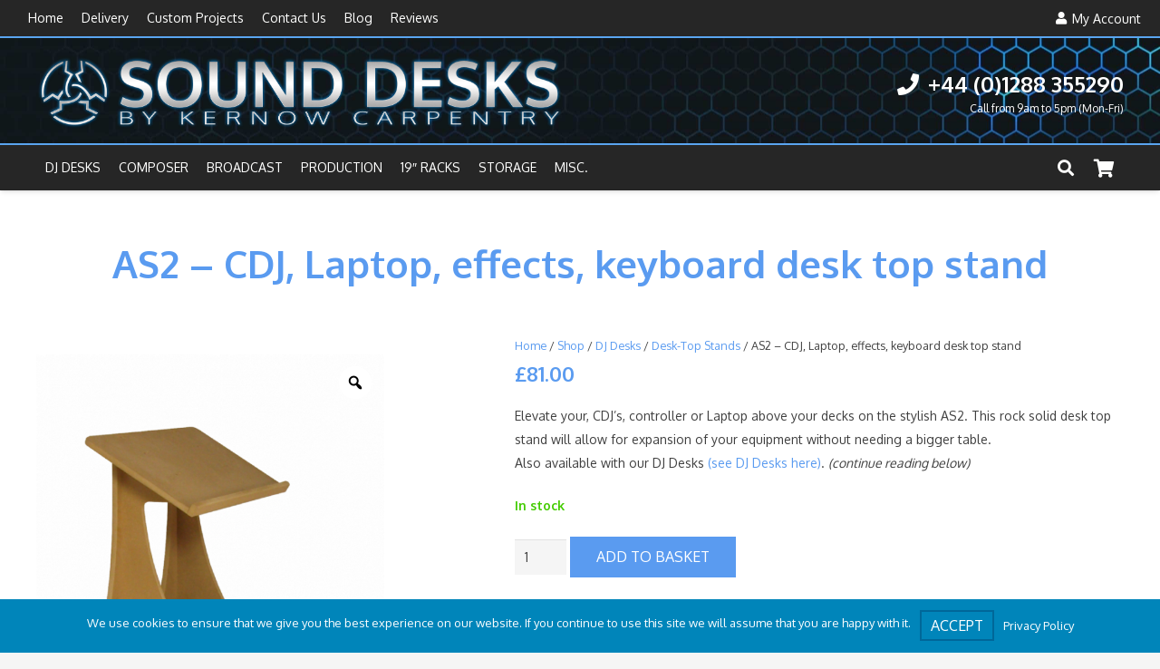

--- FILE ---
content_type: text/html; charset=UTF-8
request_url: https://sounddesks.co.uk/shop/dj1625502771/desk-top-stands-dj1625502771/as2-cdj-laptop-effects-keyboard-desk-top-stand/
body_size: 44194
content:
<!DOCTYPE HTML>
<html lang="en-GB">
<head>
<script type="application/ld+json">
{ "@context": "https://schema.org",
 "@type": "Organization",
 "name": "Sound Desks",
 "legalName" : "Kernow Carpentry",
 "url": "https://sounddesks.co.uk/",
 "description": "Kernow Carpentry, manufacturer of the 'SoundDesks' range of DJ Booths, DJ Tables, Production Desks, Recording Desks, ready to ship next day.",
 "logo": "https://sounddesks.co.uk/wp-content/uploads/2021/06/Full-Logo-Metal-BlueGlow-light-1.png",
 "additionalType": "https://sounddesks.co.uk/product-category/dj1625502771/djdesks/",
 "foundingDate": "",
 "founders":"",
 "numberOfEmployees": "",
 "address": {
 "@type": "PostalAddress",
 "streetAddress": "Unit 8 Ocean View Rd",
 "addressLocality": "Bude",
 "addressRegion": "Cornwall",
 "postalCode": "EX23 8NH",
 "addressCountry": "United Kingdom"
  },
 "contactPoint": {
 "@type": "ContactPoint",
 "contactType": "customer support",
 "telephone": "[+441288355290]",
  "areaServed": "GB",
  "availableLanguage": "en",
 "email": "info@sounddesks.co.uk"},
 "sameAs": [ 
 "https://www.facebook.com/Sounddesks/"]
}
</script>
	<meta charset="UTF-8">
	<meta http-equiv="X-UA-Compatible" content="IE=edge" /><meta name="viewport" content="width=device-width, initial-scale=1"><title>Shop desk top CDJ and equipment stand Online</title>
<meta name='robots' content='max-image-preview:large' />
<link rel='dns-prefetch' href='//unpkg.com' />
<link rel='dns-prefetch' href='//fonts.googleapis.com' />
<link rel="alternate" type="application/rss+xml" title="Sound Desks by Kernow Carpentry &raquo; Feed" href="https://sounddesks.co.uk/feed/" />
<link rel="alternate" type="application/rss+xml" title="Sound Desks by Kernow Carpentry &raquo; Comments Feed" href="https://sounddesks.co.uk/comments/feed/" />
<link rel="alternate" title="oEmbed (JSON)" type="application/json+oembed" href="https://sounddesks.co.uk/wp-json/oembed/1.0/embed?url=https%3A%2F%2Fsounddesks.co.uk%2Fshop%2Fdj1625502771%2Fdesk-top-stands-dj1625502771%2Fas2-cdj-laptop-effects-keyboard-desk-top-stand%2F" />
<link rel="alternate" title="oEmbed (XML)" type="text/xml+oembed" href="https://sounddesks.co.uk/wp-json/oembed/1.0/embed?url=https%3A%2F%2Fsounddesks.co.uk%2Fshop%2Fdj1625502771%2Fdesk-top-stands-dj1625502771%2Fas2-cdj-laptop-effects-keyboard-desk-top-stand%2F&#038;format=xml" />
<meta name="viewport" content="width=device-width, initial-scale=1">
<meta name="SKYPE_TOOLBAR" content="SKYPE_TOOLBAR_PARSER_COMPATIBLE">
<meta name="theme-color" content="#010101">
<meta property="og:title" content="Shop desk top CDJ and equipment stand Online">
<meta name="description" content="Shop AS2 – CDJ, Laptop, effects desk top stand online at Sound desks for economical
prices. Select from a great array of Holders by Sound desks &amp; get 100% Quality Products.">
<meta property="og:url" content="https://sounddesks.co.uk/shop/dj1625502771/desk-top-stands-dj1625502771/as2-cdj-laptop-effects-keyboard-desk-top-stand/">
<meta property="og:locale" content="en_GB">
<meta property="og:site_name" content="Sound Desks by Kernow Carpentry">
<meta property="og:type" content="product">
<meta property="og:image" content="https://sounddesks.co.uk/wp-content/uploads/2021/07/as2-cdj-laptop-effects-keyboard-desk-top-stand-2-475-p-1.png" itemprop="image">
<style id='wp-img-auto-sizes-contain-inline-css'>
img:is([sizes=auto i],[sizes^="auto," i]){contain-intrinsic-size:3000px 1500px}
/*# sourceURL=wp-img-auto-sizes-contain-inline-css */
</style>
<style id="litespeed-ccss">ul{box-sizing:border-box}:root{--wp--preset--font-size--normal:16px;--wp--preset--font-size--huge:42px}.screen-reader-text{border:0;clip:rect(1px,1px,1px,1px);-webkit-clip-path:inset(50%);clip-path:inset(50%);height:1px;margin:-1px;overflow:hidden;padding:0;position:absolute;width:1px;word-wrap:normal!important}body{--wp--preset--color--black:#000;--wp--preset--color--cyan-bluish-gray:#abb8c3;--wp--preset--color--white:#fff;--wp--preset--color--pale-pink:#f78da7;--wp--preset--color--vivid-red:#cf2e2e;--wp--preset--color--luminous-vivid-orange:#ff6900;--wp--preset--color--luminous-vivid-amber:#fcb900;--wp--preset--color--light-green-cyan:#7bdcb5;--wp--preset--color--vivid-green-cyan:#00d084;--wp--preset--color--pale-cyan-blue:#8ed1fc;--wp--preset--color--vivid-cyan-blue:#0693e3;--wp--preset--color--vivid-purple:#9b51e0;--wp--preset--gradient--vivid-cyan-blue-to-vivid-purple:linear-gradient(135deg,rgba(6,147,227,1) 0%,#9b51e0 100%);--wp--preset--gradient--light-green-cyan-to-vivid-green-cyan:linear-gradient(135deg,#7adcb4 0%,#00d082 100%);--wp--preset--gradient--luminous-vivid-amber-to-luminous-vivid-orange:linear-gradient(135deg,rgba(252,185,0,1) 0%,rgba(255,105,0,1) 100%);--wp--preset--gradient--luminous-vivid-orange-to-vivid-red:linear-gradient(135deg,rgba(255,105,0,1) 0%,#cf2e2e 100%);--wp--preset--gradient--very-light-gray-to-cyan-bluish-gray:linear-gradient(135deg,#eee 0%,#a9b8c3 100%);--wp--preset--gradient--cool-to-warm-spectrum:linear-gradient(135deg,#4aeadc 0%,#9778d1 20%,#cf2aba 40%,#ee2c82 60%,#fb6962 80%,#fef84c 100%);--wp--preset--gradient--blush-light-purple:linear-gradient(135deg,#ffceec 0%,#9896f0 100%);--wp--preset--gradient--blush-bordeaux:linear-gradient(135deg,#fecda5 0%,#fe2d2d 50%,#6b003e 100%);--wp--preset--gradient--luminous-dusk:linear-gradient(135deg,#ffcb70 0%,#c751c0 50%,#4158d0 100%);--wp--preset--gradient--pale-ocean:linear-gradient(135deg,#fff5cb 0%,#b6e3d4 50%,#33a7b5 100%);--wp--preset--gradient--electric-grass:linear-gradient(135deg,#caf880 0%,#71ce7e 100%);--wp--preset--gradient--midnight:linear-gradient(135deg,#020381 0%,#2874fc 100%);--wp--preset--font-size--small:13px;--wp--preset--font-size--medium:20px;--wp--preset--font-size--large:36px;--wp--preset--font-size--x-large:42px;--wp--preset--spacing--20:.44rem;--wp--preset--spacing--30:.67rem;--wp--preset--spacing--40:1rem;--wp--preset--spacing--50:1.5rem;--wp--preset--spacing--60:2.25rem;--wp--preset--spacing--70:3.38rem;--wp--preset--spacing--80:5.06rem;--wp--preset--shadow--natural:6px 6px 9px rgba(0,0,0,.2);--wp--preset--shadow--deep:12px 12px 50px rgba(0,0,0,.4);--wp--preset--shadow--sharp:6px 6px 0px rgba(0,0,0,.2);--wp--preset--shadow--outlined:6px 6px 0px -3px rgba(255,255,255,1),6px 6px rgba(0,0,0,1);--wp--preset--shadow--crisp:6px 6px 0px rgba(0,0,0,1)}.ttt-pnwc-modal *{outline:none}.ttt-pnwc-overlay{position:fixed;top:0;left:0;right:0;bottom:0;background:rgba(0,0,0,.6);display:flex;justify-content:center;align-items:center;z-index:999999}.ttt-pnwc-container{background-color:#fff;padding:25px;min-width:450px;max-width:600px;max-height:100vh;border-radius:4px;box-sizing:border-box;position:relative}@media (max-width:600px){.ttt-pnwc-container{min-width:75%;max-width:75%}}.ttt-pnwc-header{text-align:right}button.ttt-pnwc-close{border:0!important;right:-23px!important;top:-23px!important;position:absolute!important}button.ttt-pnwc-close{z-index:25;font-size:0;background:rgba(0,0,0,0);background-color:#eee;display:block;border-radius:50px;width:45px;padding:0;height:45px;line-height:45px;color:#333;backface-visibility:hidden;filter:blur(0px);transform:translateZ(0);-webkit-font-smoothing:subpixel-antialiased;text-align:center}.ttt-pnwc-header .ttt-pnwc-close:before{position:relative;content:"✖";font-size:20px}.ttt-pnwc-footer{text-align:center}@keyframes mmfadeOut{from{opacity:1}to{opacity:0}}@keyframes mmslideOut{to{transform:translateY(-30%)}}.micromodal-slide{display:none}.micromodal-slide[aria-hidden=true] .ttt-pnwc-overlay{animation:mmfadeOut .3s cubic-bezier(0,0,.2,1)}.micromodal-slide[aria-hidden=true] .ttt-pnwc-container{animation:mmslideOut .3s cubic-bezier(0,0,.2,1)}.micromodal-slide .ttt-pnwc-container,.micromodal-slide .ttt-pnwc-overlay{will-change:transform}.ttt-pnwc-wrapper{overflow-y:auto}button.pswp__button{box-shadow:none!important;background-image:url(/wp-content/plugins/woocommerce/assets/css/photoswipe/default-skin/default-skin.png)!important}button.pswp__button,button.pswp__button--arrow--left:before,button.pswp__button--arrow--right:before{background-color:transparent!important}button.pswp__button--arrow--left,button.pswp__button--arrow--right{background-image:none!important}.pswp{display:none;position:absolute;width:100%;height:100%;left:0;top:0;overflow:hidden;-ms-touch-action:none;touch-action:none;z-index:1500;-webkit-text-size-adjust:100%;-webkit-backface-visibility:hidden;outline:0}.pswp *{-webkit-box-sizing:border-box;box-sizing:border-box}.pswp__bg{position:absolute;left:0;top:0;width:100%;height:100%;background:#000;opacity:0;-webkit-transform:translateZ(0);transform:translateZ(0);-webkit-backface-visibility:hidden;will-change:opacity}.pswp__scroll-wrap{position:absolute;left:0;top:0;width:100%;height:100%;overflow:hidden}.pswp__container{-ms-touch-action:none;touch-action:none;position:absolute;left:0;right:0;top:0;bottom:0}.pswp__container{-webkit-touch-callout:none}.pswp__bg{will-change:opacity}.pswp__container{-webkit-backface-visibility:hidden}.pswp__item{position:absolute;left:0;right:0;top:0;bottom:0;overflow:hidden}.pswp__button{width:44px;height:44px;position:relative;background:0 0;overflow:visible;-webkit-appearance:none;display:block;border:0;padding:0;margin:0;float:right;opacity:.75;-webkit-box-shadow:none;box-shadow:none}.pswp__button::-moz-focus-inner{padding:0;border:0}.pswp__button,.pswp__button--arrow--left:before,.pswp__button--arrow--right:before{background:url(/wp-content/plugins/woocommerce/assets/css/photoswipe/default-skin/default-skin.png) 0 0 no-repeat;background-size:264px 88px;width:44px;height:44px}.pswp__button--close{background-position:0 -44px}.pswp__button--share{background-position:-44px -44px}.pswp__button--fs{display:none}.pswp__button--zoom{display:none;background-position:-88px 0}.pswp__button--arrow--left,.pswp__button--arrow--right{background:0 0;top:50%;margin-top:-50px;width:70px;height:100px;position:absolute}.pswp__button--arrow--left{left:0}.pswp__button--arrow--right{right:0}.pswp__button--arrow--left:before,.pswp__button--arrow--right:before{content:'';top:35px;background-color:rgba(0,0,0,.3);height:30px;width:32px;position:absolute}.pswp__button--arrow--left:before{left:6px;background-position:-138px -44px}.pswp__button--arrow--right:before{right:6px;background-position:-94px -44px}.pswp__share-modal{display:block;background:rgba(0,0,0,.5);width:100%;height:100%;top:0;left:0;padding:10px;position:absolute;z-index:1600;opacity:0;-webkit-backface-visibility:hidden;will-change:opacity}.pswp__share-modal--hidden{display:none}.pswp__share-tooltip{z-index:1620;position:absolute;background:#fff;top:56px;border-radius:2px;display:block;width:auto;right:44px;-webkit-box-shadow:0 2px 5px rgba(0,0,0,.25);box-shadow:0 2px 5px rgba(0,0,0,.25);-webkit-transform:translateY(6px);-ms-transform:translateY(6px);transform:translateY(6px);-webkit-backface-visibility:hidden;will-change:transform}.pswp__counter{position:absolute;left:0;top:0;height:44px;font-size:13px;line-height:44px;color:#fff;opacity:.75;padding:0 10px}.pswp__caption{position:absolute;left:0;bottom:0;width:100%;min-height:44px}.pswp__caption__center{text-align:left;max-width:420px;margin:0 auto;font-size:13px;padding:10px;line-height:20px;color:#ccc}.pswp__preloader{width:44px;height:44px;position:absolute;top:0;left:50%;margin-left:-22px;opacity:0;will-change:opacity;direction:ltr}.pswp__preloader__icn{width:20px;height:20px;margin:12px}@media screen and (max-width:1024px){.pswp__preloader{position:relative;left:auto;top:auto;margin:0;float:right}}.pswp__ui{-webkit-font-smoothing:auto;visibility:visible;opacity:1;z-index:1550}.pswp__top-bar{position:absolute;left:0;top:0;height:44px;width:100%}.pswp__caption,.pswp__top-bar{-webkit-backface-visibility:hidden;will-change:opacity}.pswp__caption,.pswp__top-bar{background-color:rgba(0,0,0,.5)}.pswp__ui--hidden .pswp__button--arrow--left,.pswp__ui--hidden .pswp__button--arrow--right,.pswp__ui--hidden .pswp__caption,.pswp__ui--hidden .pswp__top-bar{opacity:.001}#branda-cookie-notice{display:block;position:fixed;min-width:100%;height:auto;z-index:100000;font-size:13px;left:0;text-align:center}#branda-cookie-notice.ub-position-bottom{bottom:0}#branda-cookie-notice .cookie-notice-container{max-width:1200px;margin:0 auto}#branda-cookie-notice .cookie-notice-container .branda-cn-container{display:flex;align-items:baseline;justify-content:center;padding:10px 0}#branda-cookie-notice .cookie-notice-container .branda-cn-container .branda-cn-column{display:block;padding:10px 5px;line-height:1}#branda-cookie-notice .cookie-notice-container .branda-cn-container .branda-cn-column:first-child{padding-left:2em}#branda-cookie-notice .cookie-notice-container .branda-cn-container .branda-cn-column:last-child{padding-right:2em}#branda-cookie-notice .cookie-notice-container .branda-cn-container .branda-cn-column:not(:first-child){align-self:center}#branda-cookie-notice .cookie-notice-container .branda-cn-container .branda-cn-column a.ub-cn-set-cookie{padding:5px 10px;margin:0;white-space:nowrap;text-decoration:none;display:inline}#branda-cookie-notice .cookie-notice-container .branda-cn-container .branda-cn-column a.ub-cn-privacy-policy{word-break:keep-all}.dashicons{font-family:dashicons;display:inline-block;line-height:1;font-weight:400;font-style:normal;speak:never;text-decoration:inherit;text-transform:none;text-rendering:auto;-webkit-font-smoothing:antialiased;-moz-osx-font-smoothing:grayscale;width:20px;height:20px;font-size:20px;vertical-align:top;text-align:center}.dashicons-search:before{content:"\f179"}:root{--rtwpvg-thumbnail-gap:0px;--rtwpvg-gallery-margin-bottom:0px}.rtwpvg-images{display:inline-block;float:left;margin-bottom:var(--rtwpvg-gallery-margin-bottom);position:relative}.rtwpvg-images .rtwpvg-wrapper{display:block;position:relative;z-index:0}.rtwpvg-images .rtwpvg-wrapper .rtwpvg-container{display:flex;filter:none;gap:var(--rtwpvg-thumbnail-gap);opacity:1;visibility:visible}.rtwpvg-images .rtwpvg-wrapper .rtwpvg-slider-wrapper{margin:0;overflow:hidden;padding:0;position:relative}.rtwpvg-images .rtwpvg-wrapper .rtwpvg-slider-wrapper .rtwpvg-trigger{align-items:center;background:#fff;border-radius:100%;color:#000;display:flex;font-size:2em;height:36px;justify-content:center;position:absolute;right:.5em;text-decoration:none;top:.5em;width:36px;z-index:999}.rtwpvg-images .rtwpvg-wrapper .rtwpvg-slider-wrapper .rtwpvg-trigger-position-top-right{right:.5em}.rtwpvg-images.rtwpvg-has-product-thumbnail .rtwpvg-wrapper .rtwpvg-slider{zoom:1;position:relative}.rtwpvg-images.rtwpvg-has-product-thumbnail .rtwpvg-wrapper .rtwpvg-slider:after,.rtwpvg-images.rtwpvg-has-product-thumbnail .rtwpvg-wrapper .rtwpvg-slider:before{content:" ";display:table}.rtwpvg-images.rtwpvg-has-product-thumbnail .rtwpvg-wrapper .rtwpvg-slider:after{clear:both}.rtwpvg-images.rtwpvg-has-product-thumbnail .rtwpvg-wrapper .rtwpvg-slider:not(.slick-initialized) .rtwpvg-gallery-image:not(:first-child){display:none}.rtwpvg-images.rtwpvg-has-product-thumbnail .rtwpvg-wrapper .rtwpvg-slider img{box-sizing:border-box;display:inline-block;height:auto;margin:0!important;max-width:100%;vertical-align:middle;width:100%}.rtwpvg-images.rtwpvg-has-product-thumbnail .rtwpvg-wrapper .rtwpvg-slider .rtwpvg-gallery-image{text-align:center}.rtwpvg-images.rtwpvg-has-product-thumbnail .rtwpvg-wrapper.rtwpvg-thumbnail-position-bottom .rtwpvg-container{flex-direction:column}:root{--rtwpvg-thumbnail-gap:0px;--rtwpvg-gallery-margin-bottom:30px}.rtwpvg-images{max-width:32%;width:100%;float:none}@media only screen and (max-width:768px){.rtwpvg-images{max-width:100%!important}}@media only screen and (max-width:480px){.rtwpvg-images{max-width:100%!important}}*{box-sizing:border-box}html{-ms-text-size-adjust:100%;-webkit-text-size-adjust:100%}body{margin:0;overflow-x:hidden}a{text-decoration:none;background:0 0;-webkit-text-decoration-skip:objects}small{font-size:80%}img{height:auto;max-width:100%}button,input{vertical-align:top;text-transform:none;color:inherit;font:inherit;border:none;margin:0}input:not([type=submit]){outline:none!important}input[type=text],input[type=number]{-webkit-appearance:none}button,[type=submit]{overflow:visible;-webkit-appearance:button}::-moz-focus-inner{border:0}::-webkit-file-upload-button{font:inherit;border:0;outline:0;padding-left:0;background:0 0}ul{list-style:none;margin:0;padding:0}:-webkit-full-screen-ancestor:not(iframe){animation:none!important}::-moz-placeholder{opacity:.5;color:inherit}::-webkit-input-placeholder{color:inherit;opacity:.5}h1,h2,h4{font-family:inherit;line-height:1.4;margin:0 0 1.5rem;padding-top:1.5rem;color:var(--color-content-heading)}h1:first-child,h2:first-child,h4:first-child{padding-top:0}p,ul{margin:0 0 1.5rem}ul{list-style-type:disc;margin-left:2.5rem}li{margin:0 0 .5rem}li>ul{margin-bottom:.5rem;margin-top:.5rem}h4:last-child,p:last-child,ul:last-child,li:last-child{margin-bottom:0}.l-section[class*=color_] h4{color:inherit}input:not([type=submit]){width:100%;border:0 solid transparent;background:0 0}.hidden{display:none!important}.i-cf:after{content:'';display:block;clear:both}.align_right{text-align:right}.align_center{text-align:center}a{color:var(--color-content-link)}.l-canvas{margin:0 auto;width:100%;flex-grow:1;background:var(--color-content-bg-grad);color:var(--color-content-text)}@media screen and (min-width:1025px){body:not(.us_iframe){display:flex;flex-direction:column;min-height:100vh}}@media screen and (-ms-high-contrast:active),(-ms-high-contrast:none){body{display:block!important}}.l-subheader,.l-section{padding-left:2.5rem;padding-right:2.5rem}.l-section{position:relative;margin:0 auto}.l-section-h{position:relative;margin:0 auto;width:100%}.l-section.height_medium{padding-top:4rem;padding-bottom:4rem}.header_hor .l-header.pos_fixed~.l-main>.l-section:first-of-type>.l-section-h{padding-top:var(--header-height)}.fas,.fab{display:inline-block;line-height:1;font-family:"fontawesome";font-weight:400;font-style:normal;font-variant:normal;text-rendering:auto;-moz-osx-font-smoothing:grayscale;-webkit-font-smoothing:antialiased}.screen-reader-text{position:absolute;overflow:hidden;clip:rect(1px,1px,1px,1px);-webkit-clip-path:inset(50%);clip-path:inset(50%);height:1px;width:1px;margin:-1px;padding:0;border:0;word-wrap:normal!important}.l-body .vc_column-inner:after,.l-body .vc_column-inner:before{display:none}.l-section.color_footer-bottom h4{color:var(--color-footer-heading)}.color_footer-bottom a{color:var(--color-footer-link)}@media (max-width:1024px){.l-section.height_medium{padding-top:2.5rem;padding-bottom:2.5rem}}@media screen and (max-width:900px){.l-subheader{padding-left:1rem!important;padding-right:1rem!important}}@media screen and (max-width:767px){h1,h2,h4{margin-bottom:1rem}}@media screen and (max-width:600px){.w-header-show{margin:10px!important}.l-subheader,.l-section{padding-left:1.5rem;padding-right:1.5rem}.l-section.height_medium{padding-top:1.5rem;padding-bottom:1.5rem}}.fab,.fas{-moz-osx-font-smoothing:grayscale;-webkit-font-smoothing:antialiased;display:inline-block;font-style:normal;font-variant:normal;text-rendering:auto;line-height:1}.fa-facebook:before{content:"\f09a"}.fa-google:before{content:"\f1a0"}.fa-phone:before{content:"\f095"}.fa-search:before{content:"\f002"}.fa-shopping-cart:before{content:"\f07a"}.fa-star:before{content:"\f005"}.fa-twitter:before{content:"\f099"}.fa-user:before{content:"\f007"}.button,button[type=submit]{display:inline-block;vertical-align:top;text-align:center;line-height:1.2;position:relative}.button{padding:.8em 1.8em}.button:before,button[type=submit]:before{content:'';position:absolute;top:0;left:0;right:0;bottom:0;border-radius:inherit;border-style:solid;border-color:inherit;border-image:inherit}.vc_column_container{display:flex;flex-direction:column;position:relative;border-color:var(--color-content-border)}.g-cols.via_flex>div>.vc_column-inner{display:flex;flex-direction:column;flex-grow:1;border-color:inherit}.g-cols.via_flex>.vc_column_container{padding-left:var(--additional-gap,0);padding-right:var(--additional-gap,0)}.g-cols.via_flex.type_boxes>div>.vc_column-inner{padding:4rem}.color_footer-bottom .vc_column_container{border-color:var(--color-footer-border)}@media (min-width:768px){.vc_col-sm-4{width:33.3333%}}@media (min-width:1200px){.vc_hidden-lg{display:none!important}}@media (max-width:1024px){.g-cols.via_flex.type_boxes>div>.vc_column-inner{padding:2.5rem}}@media screen and (max-width:600px){.g-cols.via_flex.type_boxes>div>.vc_column-inner{padding:1.5rem}}@media (max-width:767px){.g-cols.via_flex>div:not([class*=vc_col-xs-]){width:100%;margin:0 0 1.5rem}.g-cols.via_flex.type_boxes>div,.g-cols.via_flex:not(.reversed)>div:last-child{margin-bottom:0}}@media (min-width:992px) and (max-width:1199px){.vc_hidden-md{display:none!important}}.w-form-row{position:relative;width:100%;padding-left:.5rem;padding-right:.5rem;padding-left:calc(var(--fields-gap,1rem)/2);padding-right:calc(var(--fields-gap,1rem)/2)}.w-form-row-field{position:relative}@media screen and (max-width:600px){.w-form-row{width:100%!important}}.l-header a{color:inherit}.l-subheader-cell{display:flex;align-items:center;flex-grow:1}.l-subheader-cell.at_left{justify-content:flex-start}.header_hor .l-subheader-cell.at_left>*{margin-right:1.4rem}.l-subheader-cell.at_center{justify-content:center}.l-subheader-cell.at_center>*{margin-left:.7rem;margin-right:.7rem}.l-subheader-cell.at_right{justify-content:flex-end}.header_hor .l-subheader-cell.at_right>*{margin-left:1.4rem}.l-subheader:not([class*=with_centering_]) .l-subheader-cell:empty{display:none}.l-header:not(.sticky) .hide-for-not-sticky{display:none!important}.l-header:before{content:'auto';left:-100%;position:absolute;top:-100%;visibility:hidden!important}.l-header .w-text{line-height:1.5}.l-header .w-text:not(.wrap){white-space:nowrap}.l-header .w-image{flex-shrink:0}.w-image-h{display:block;border-radius:inherit;border-color:inherit!important;color:inherit!important}.w-image:not([class*=style_phone]) .w-image-h{background:inherit}.l-header .w-image-h{height:inherit}.w-image img{vertical-align:top;border-radius:inherit}.l-header .w-image img{display:block;height:inherit;width:auto}.w-image-h[href]{position:relative}button::-moz-focus-inner{padding:0;border:0}.l-subheader-cell .w-nav{margin-left:0;margin-right:0}.w-nav-list{list-style:none;margin:0}.w-nav-list:not(.level_1){display:none}.w-nav.type_desktop .w-nav-list:not(.level_1){box-shadow:var(--box-shadow)}.w-nav.type_desktop .w-nav-list.level_2{text-align:left;position:absolute;left:0;z-index:120;min-width:12rem}.w-nav .menu-item{display:block;position:relative;margin:0}.w-nav-anchor{display:block;overflow:hidden;position:relative;outline:none!important}.w-nav-anchor:not(.w-btn){border:none!important}.w-nav.type_desktop .w-nav-anchor.level_1{z-index:1}.w-nav.type_desktop .w-nav-anchor:not(.level_1){line-height:1.5em;padding:.6em 20px;white-space:nowrap}.w-nav-arrow{display:none;vertical-align:top;font-weight:400;line-height:inherit;text-transform:none;text-align:center}.w-nav-arrow:before{content:'\f107';vertical-align:top;font-family:fontawesome;font-weight:400}.w-nav.type_desktop .w-nav-anchor.level_1 .w-nav-arrow:before{font-size:1.3em;margin-left:.4em}.w-nav.type_desktop .w-nav-list.level_2 .w-nav-arrow:before{content:'\f105';font-size:1.5em}.header_hor .w-nav.type_desktop>.w-nav-list{display:flex;align-items:center}.header_hor .w-nav.type_desktop>.w-nav-list>.menu-item{flex-shrink:0}.w-nav.type_desktop.dropdown_height .w-nav-list:not(.level_1){display:block;transform-origin:50% 0;transform:scaleY(0) translateZ(0);opacity:0}.w-nav.type_desktop.dropdown_mdesign .w-nav-list:not(.level_1){display:block;transform-origin:0 0;transform:scale(0) translateZ(0);opacity:0}.header_hor .l-subheader-cell.at_left .w-nav:first-child .w-nav-control{margin-left:-.8rem}.w-nav-control{display:none;line-height:50px;height:50px;padding:0 .8rem;color:inherit}.w-nav-icon{display:inline-block;vertical-align:top;font-size:20px;position:relative;height:inherit;width:1em}.w-nav-icon>div,.w-nav-icon>div:before,.w-nav-icon>div:after{content:'';display:block;position:absolute;height:0;width:inherit}.w-nav-icon>div{border-bottom:.15em solid}.w-nav-icon>div:before,.w-nav-icon>div:after{border-bottom:inherit}.w-nav-icon>div{top:50%;transform:translateY(-50%)}.w-nav-icon>div:before{top:-.3333em}.w-nav-icon>div:after{top:.3333em}.w-nav-close{display:none;position:absolute;top:0;right:0;text-align:center;font-size:3rem;line-height:2;width:2em;opacity:.5}.w-nav-close:before{content:'\f00d';font-family:fontawesome;font-weight:400;vertical-align:top}@media screen and (max-width:767px){.w-nav-close{font-size:2rem}}@media screen and (max-width:480px){.w-nav-anchor.level_2{white-space:normal}}.w-search{line-height:2.8rem}.header_hor .l-subheader-cell>.w-search:not(.layout_simple){margin-left:0;margin-right:0}.w-search-form .w-form-row{height:inherit;padding:0}.w-search input{display:block}.w-search-open{display:block;text-align:center;width:2.2em}.w-search-open i{vertical-align:top;line-height:inherit}.w-search-close{position:absolute;top:50%;transform:translateY(-50%);right:0;text-align:center;line-height:2;width:2em;color:inherit!important;opacity:.5}.w-search-close:before{content:'\f00d';font-family:fontawesome;font-weight:400;vertical-align:top}.w-search.layout_modern{position:relative;overflow:hidden;width:2.2em;z-index:1}.w-search.layout_modern .w-search-open{position:absolute;top:50%;transform:translateY(-50%);right:0;z-index:2}.w-search.layout_modern .w-search-close{opacity:0;transform:translate(2rem,-50%)}.w-search.layout_modern .w-search-form{position:relative;z-index:1;opacity:0}.w-search.layout_modern input{font-size:1rem;box-shadow:none!important}body:not(.rtl) .w-search.layout_modern input{padding-right:2.8em}@media (min-width:601px){.w-search.layout_modern .w-search-form{background:0 0}}@media screen and (max-width:600px){.header_hor .l-header .w-search{line-height:inherit}.header_hor .w-search.layout_modern{position:static;overflow:visible;margin-left:0;margin-right:0;padding:0;min-width:0;height:auto;width:auto!important}.header_hor .w-search.layout_modern .w-search-open{display:block;position:static;transform:none}.header_hor .w-search.layout_modern .w-search-form{position:absolute;top:0;left:-1.5rem;right:-1.5rem;height:0;overflow:hidden;opacity:1;z-index:120}.header_hor .w-search.layout_modern .w-form-row-field{position:absolute;top:50%;transform:translateY(-50%);left:0;right:0}.header_hor .w-search.layout_modern input{padding:0 3rem 0 1.5rem;border-radius:0;border:none;background:0 0;color:inherit;box-shadow:none!important}.header_hor .w-search.layout_modern .w-search-close{display:block;padding-right:1.5rem;width:auto;transform:translateY(-50%)}}.w-socials-list{margin:calc(var(--gap,0)*-1)}.w-socials-item{display:inline-block;vertical-align:top;position:relative;padding:var(--gap,0)}.w-socials-item-link{display:block;text-align:center;position:relative;overflow:hidden;line-height:2.5em;width:2.5em;border:none!important;border-radius:inherit;z-index:0}.w-socials-item-link-hover{display:none;position:absolute;top:0;left:0;right:0;bottom:0;background:var(--color-content-primary-grad)}.w-socials-item-link i{display:block;line-height:inherit;position:relative}.w-socials-item-popup{display:none;position:absolute;left:50%;bottom:100%;text-align:center;white-space:nowrap;z-index:90;font-size:.9rem;line-height:2.4rem;padding:0 1rem;margin-bottom:7px;border-radius:.25rem;background:#222;color:#fff;opacity:0;visibility:hidden;transform:translate3d(-50%,-1em,0)}.w-socials-item-popup:after{content:'';display:block;position:absolute;left:50%;bottom:-7px;margin-left:-8px;width:0;height:0;border-left:8px solid transparent;border-right:8px solid transparent;border-top:8px solid #333}.w-socials.shape_none .w-socials-item-link{line-height:1;width:auto}.w-socials.color_brand .w-socials-item.facebook .w-socials-item-link{color:#1e77f0}.w-socials-item.facebook .w-socials-item-link-hover{background:#1e77f0}.w-socials.color_brand .w-socials-item.google .w-socials-item-link{color:#ff3e30}.w-socials-item.google .w-socials-item-link-hover{background:#ff3e30}.w-socials.color_brand .w-socials-item.twitter .w-socials-item-link{color:#55acee}.w-socials-item.twitter .w-socials-item-link-hover{background:#55acee}.w-text{padding:0}.w-text i{vertical-align:top;line-height:inherit}i+.w-text-value{margin-left:.4em}.w-vwrapper{display:flex;flex-direction:column}body:not(.rtl) .w-vwrapper.align_right{align-items:flex-end}.w-vwrapper>*:not(:last-child){margin-bottom:.7rem;margin-bottom:var(--vwrapper-gap,.7rem)}.widget{margin-bottom:2rem}.widget:last-child{margin-bottom:0!important}.w-cart{position:relative}.w-cart-link{display:block;position:relative;text-align:center;width:2.2em}.w-cart-icon{display:inline-block;line-height:2.8rem}.w-cart-icon i{vertical-align:top;line-height:inherit}.w-cart-quantity{position:absolute;right:0;text-align:center;font-size:11px;padding:0 4px;line-height:20px;min-width:20px;border-radius:2rem}.w-cart.empty .w-cart-quantity{transform:scale(0)}.w-cart-notification{display:none;position:absolute;z-index:121;font-size:.9rem;text-align:left;line-height:1.4rem;padding:1rem 1.5rem;width:20rem;background:rgba(0,0,0,.8);color:#ccc}.l-subheader-cell.at_right .w-cart-notification{right:0}.w-cart-notification .product-name{color:#fff}.w-cart-dropdown{display:none;position:absolute;z-index:120;font-size:1rem;text-align:left;padding:2rem;width:20rem;box-shadow:var(--box-shadow);background:var(--color-content-bg-grad);color:var(--color-content-text)}.l-subheader-cell.at_right .w-cart-dropdown{right:0}.w-cart-dropdown .widget_shopping_cart{padding:0;margin:0;background:0 0}.w-cart.dropdown_height .w-cart-dropdown,.w-cart.dropdown_height .w-cart-notification{display:block;transform-origin:50% 0;transform:scaleY(0) translateZ(0);opacity:0}.woocommerce-breadcrumb{font-size:.9rem;line-height:1.4rem;margin-bottom:.6rem}.woocommerce-notices-wrapper:empty{display:none}.woocommerce .quantity{display:inline-block;vertical-align:top}.woocommerce .quantity input.qty{width:2.5em;box-sizing:content-box}.woocommerce div.product{position:relative}.woocommerce div.product .summary{float:right;width:56%;margin-bottom:3rem}.woocommerce .product .summary .price{font-size:1.6rem;font-weight:600;color:var(--color-content-heading)}.woocommerce-product-details__short-description{margin-bottom:1.5rem}.woocommerce .stock{font-weight:700;color:#4c0}.woocommerce div.product .cart{margin-bottom:1.5rem}.woocommerce .cart .quantity,.woocommerce .cart .quantity+.button{vertical-align:middle}.woocommerce .product_meta{font-size:.9rem;line-height:1.4rem}.woocommerce .product_meta>span{padding-right:.3rem}.woocommerce-tabs .panel>h2{display:none}@media screen and (max-width:767px){.woocommerce div.product .summary{float:none!important;width:100%!important}}@media screen and (max-width:600px){.header_hor .l-subheader-cell.at_right .w-cart:last-child{margin-right:-.8rem}}@media screen and (max-width:480px){.w-cart{position:static}.w-cart-dropdown,.w-cart-notification{left:-1rem!important;right:-1rem!important;width:auto;border-radius:0}}.uvc-heading,.uvc-heading *{-webkit-box-sizing:border-box;-moz-box-sizing:border-box;box-sizing:border-box}.wpb_column{position:relative}.uvc-heading{text-align:center}.uvc-heading .uvc-main-heading h4{margin:0;padding:0;line-height:normal}.uvc-heading-spacer{margin:0 auto;padding:0;position:relative;overflow:hidden}.uvc-headings-line{display:block;width:100%;max-width:100%}.uvc-sub-heading{line-height:normal;margin:0 auto}.header_hor .l-subheader-cell.at_right>*{margin-left:0}#branda-cookie-notice{color:#fff;background-color:rgba(0,133,186,1)}#branda-cookie-notice a,#branda-cookie-notice a:link{color:#fff}#branda-cookie-notice a:visited{color:#fff}#branda-cookie-notice .button,#branda-cookie-notice .button:link{color:#fff;border-color:#006799;background-color:#0085ba;border-style:solid;border-width:2px;-webkit-border-radius:0px;-moz-border-radius:0px;border-radius:0}.fas{font-family:"fontawesome";font-weight:900}.fab{font-family:"Font Awesome 5 Brands";font-weight:400}:root{--color-header-middle-bg:#262626;--color-header-middle-bg-grad:#262626;--color-header-middle-text:#fffffe;--color-header-middle-text-hover:#5aa5f0;--color-header-transparent-bg:transparent;--color-header-transparent-bg-grad:transparent;--color-header-transparent-text:#a8b1bd;--color-header-transparent-text-hover:#fffffe;--color-chrome-toolbar:#010101;--color-chrome-toolbar-grad:#010101;--color-header-top-bg:#010101;--color-header-top-bg-grad:#010101;--color-header-top-text:#a8b1bd;--color-header-top-text-hover:#5a9bf0;--color-header-top-transparent-bg:rgba(0,0,0,.2);--color-header-top-transparent-bg-grad:rgba(0,0,0,.2);--color-header-top-transparent-text:rgba(255,255,255,.66);--color-header-top-transparent-text-hover:#fff;--color-content-bg:#fff;--color-content-bg-grad:#fff;--color-content-bg-alt:#f5f5f5;--color-content-bg-alt-grad:#f5f5f5;--color-content-border:#242629;--color-content-heading:#5a9bf0;--color-content-heading-grad:#5a9bf0;--color-content-text:#404040;--color-content-link:#5a9bf0;--color-content-link-hover:#2cb67d;--color-content-primary:#5a9bf0;--color-content-primary-grad:#5a9bf0;--color-content-secondary:#2cb67d;--color-content-secondary-grad:#2cb67d;--color-content-faded:#72757e;--color-content-overlay:rgba(0,0,0,.75);--color-content-overlay-grad:rgba(0,0,0,.75);--color-footer-bg:#16161a;--color-footer-bg-grad:#16161a;--color-footer-bg-alt:#010101;--color-footer-bg-alt-grad:#010101;--color-footer-border:#242629;--color-footer-heading:#fff;--color-footer-heading-grad:#fff;--color-footer-text:#fff;--color-footer-link:#5a9bf0;--color-footer-link-hover:#2cb67d;--color-content-primary-faded:rgba(90,155,240,.15);--box-shadow:0 5px 15px rgba(0,0,0,.15);--box-shadow-up:0 -5px 15px rgba(0,0,0,.15);--site-content-width:1200px;--font-body:"Oxygen",sans-serif}html,.l-header .widget{font-family:var(--font-body);font-weight:400;font-size:14px;line-height:26px}h1{font-family:var(--font-h1);font-weight:600;font-size:3rem;line-height:1.2;letter-spacing:0;margin-bottom:1rem}h2{font-family:var(--font-h2);font-weight:700;font-size:2rem;line-height:1.2;letter-spacing:0;margin-bottom:.5rem}h4{font-family:var(--font-h4);font-weight:700;font-size:1.5rem;line-height:1.2;letter-spacing:0;margin-bottom:.5rem}@media (max-width:767px){html{font-size:15px;line-height:27px}h1{font-size:3rem}h2{font-size:2rem}h4{font-size:1.5rem}}body{background:var(--color-content-bg-alt)}.l-subheader-h,.l-section-h{max-width:1200px}@media (max-width:767px){.l-canvas{overflow:hidden}.g-cols.via_flex>div:not([class*=" vc_col-"]){width:100%;margin:0 0 1.5rem}.g-cols.via_flex.type_boxes>div,.g-cols.via_flex:not(.reversed)>div:last-child{margin-bottom:0}}a,button{outline:none!important}.w-header-show{background:rgba(90,165,240,.5)}button[type=submit]:not(.w-btn){font-family:var(--font-body);font-size:16px;line-height:1.2!important;font-weight:300;font-style:normal;text-transform:uppercase;letter-spacing:0em;border-radius:0;padding:.8em 1.8em;box-shadow:0 0em 0em rgba(0,0,0,.2);background:var(--color-content-primary);border-color:transparent;color:#ffffff!important}button[type=submit]:not(.w-btn):before{border-width:0}.woocommerce .button,.woocommerce .button.alt{font-family:var(--font-body);font-size:16px;line-height:1.2!important;font-weight:300;font-style:normal;text-transform:uppercase;letter-spacing:0em;border-radius:0;padding:.8em 1.8em;background:var(--color-content-primary);border-color:transparent;color:#ffffff!important;box-shadow:0 0em 0em rgba(0,0,0,.2)}.woocommerce .button:before,.woocommerce .button.alt:before{border-width:0}input:not([type=submit]){font-size:1rem;font-weight:400;letter-spacing:0em;border-width:0;border-radius:0;background:var(--color-content-bg-alt);border-color:var(--color-content-border);color:var(--color-content-text);box-shadow:0px 1px 0px 0px rgba(0,0,0,.08) inset}input:not([type=submit]){min-height:2.8rem;line-height:2.8rem;padding:0 .8rem}.w-form-row-field:after{font-size:1rem;margin:0 .8rem;color:var(--color-content-text)}.l-subheader.at_top{background:var(--color-header-middle-bg);color:var(--color-header-middle-text)}.l-subheader.at_middle{background:rgba(33,33,33,.7);color:var(--color-header-middle-text)}.l-subheader.at_bottom{background:var(--color-header-middle-bg);color:var(--color-header-middle-text)}@media (min-width:1025px){.l-subheader.at_middle{background-image:url(https://sounddesks.co.uk/wp-content/uploads/2021/06/banner-image-scaled.jpg);background-attachment:scroll;background-position:center center;background-repeat:repeat;background-size:cover}.l-header{position:relative;z-index:111;width:100%}.l-subheader{margin:0 auto}.l-subheader.width_full{padding-left:1.5rem;padding-right:1.5rem}.l-subheader-h{display:flex;align-items:center;position:relative;margin:0 auto;height:inherit}.w-header-show{display:none}.l-header.pos_fixed{position:fixed;left:0}.l-subheader.width_full .l-subheader-h{max-width:none!important}.l-header.shadow_wide .l-subheader.at_middle,.l-header.shadow_wide .l-subheader.at_bottom{box-shadow:0 3px 5px -1px rgba(0,0,0,.1),0 2px 1px -1px rgba(0,0,0,.05)}.header_hor .l-subheader-cell>.w-cart{margin-left:0;margin-right:0}:root{--header-height:210px;--header-sticky-height:130px}.l-header:before{content:'210'}.l-subheader.at_top{line-height:40px;height:40px}.l-subheader.at_middle{line-height:120px;height:120px}.l-subheader.at_bottom{line-height:50px;height:50px}.l-subheader.with_centering_default .l-subheader-cell.at_left,.l-subheader.with_centering_default .l-subheader-cell.at_right{flex-basis:100px}}@media (min-width:1025px) and (max-width:1024px){.l-subheader.at_middle{background-image:url(https://sounddesks.co.uk/wp-content/uploads/2021/06/banner-image-scaled.jpg);background-attachment:scroll;background-position:center center;background-repeat:repeat;background-size:cover}.l-header{position:relative;z-index:111;width:100%}.l-subheader{margin:0 auto}.l-subheader.width_full{padding-left:1.5rem;padding-right:1.5rem}.l-subheader-h{display:flex;align-items:center;position:relative;margin:0 auto;height:inherit}.w-header-show{display:none}.l-header.pos_fixed{position:fixed;left:0}.l-subheader.width_full .l-subheader-h{max-width:none!important}.l-header.shadow_wide .l-subheader.at_middle,.l-header.shadow_wide .l-subheader.at_bottom{box-shadow:0 3px 5px -1px rgba(0,0,0,.1),0 2px 1px -1px rgba(0,0,0,.05)}.header_hor .l-subheader-cell>.w-cart{margin-left:0;margin-right:0}:root{--header-height:210px;--header-sticky-height:180px}.l-header:before{content:'210'}.l-subheader.at_top{line-height:40px;height:40px}.l-subheader.at_middle{line-height:120px;height:120px}.l-subheader.at_bottom{line-height:50px;height:50px}}@media (min-width:601px) and (max-width:1024px){.l-header{position:relative;z-index:111;width:100%}.l-subheader{margin:0 auto}.l-subheader.width_full{padding-left:1.5rem;padding-right:1.5rem}.l-subheader-h{display:flex;align-items:center;position:relative;margin:0 auto;height:inherit}.w-header-show{display:none}.l-header.pos_fixed{position:fixed;left:0}.l-subheader.width_full .l-subheader-h{max-width:none!important}.l-header.shadow_wide .l-subheader.at_middle,.l-header.shadow_wide .l-subheader.at_bottom{box-shadow:0 3px 5px -1px rgba(0,0,0,.1),0 2px 1px -1px rgba(0,0,0,.05)}.header_hor .l-subheader-cell>.w-cart{margin-left:0;margin-right:0}:root{--header-height:195px;--header-sticky-height:195px}.l-header:before{content:'195'}.l-subheader.at_top{line-height:65px;height:65px}.l-subheader.at_middle{line-height:80px;height:80px}.l-subheader.at_bottom{line-height:50px;height:50px}}@media (max-width:600px){.l-subheader.at_bottom{display:none}.l-subheader.at_middle{background-image:url(https://sounddesks.co.uk/wp-content/uploads/2021/06/banner-image-scaled.jpg);background-attachment:scroll;background-position:center center;background-repeat:repeat;background-size:contain}.l-header{position:relative;z-index:111;width:100%}.l-subheader{margin:0 auto}.l-subheader.width_full{padding-left:1.5rem;padding-right:1.5rem}.l-subheader-h{display:flex;align-items:center;position:relative;margin:0 auto;height:inherit}.w-header-show{display:none}.l-header.pos_fixed{position:fixed;left:0}.l-subheader.width_full .l-subheader-h{max-width:none!important}.l-header.shadow_wide .l-subheader.at_middle,.l-header.shadow_wide .l-subheader.at_bottom{box-shadow:0 3px 5px -1px rgba(0,0,0,.1),0 2px 1px -1px rgba(0,0,0,.05)}.header_hor .l-subheader-cell>.w-cart{margin-left:0;margin-right:0}:root{--header-height:120px;--header-sticky-height:45px}.l-header:before{content:'120'}.l-subheader.at_top{line-height:40px;height:40px}.l-subheader.at_middle{line-height:80px;height:80px}.l-subheader.at_bottom{line-height:50px;height:50px}.l-subheader.with_centering_mobiles .l-subheader-cell.at_left,.l-subheader.with_centering_mobiles .l-subheader-cell.at_right{flex-basis:100px}}@media (min-width:1025px){.ush_image_1{height:80px!important}}@media (min-width:1025px) and (max-width:1024px){.ush_image_1{height:80px!important}}@media (min-width:601px) and (max-width:1024px){.ush_image_1{height:60px!important}}@media (max-width:600px){.ush_image_1{height:40px!important}}.header_hor .ush_menu_1.type_desktop .menu-item.level_1>a:not(.w-btn){padding-left:10px;padding-right:10px}@media (min-width:1025px){.ush_menu_1 .w-nav-icon{font-size:24px}}@media (min-width:1025px) and (max-width:1024px){.ush_menu_1 .w-nav-icon{font-size:32px}}@media (min-width:601px) and (max-width:1024px){.ush_menu_1 .w-nav-icon{font-size:24px}}@media (max-width:600px){.ush_menu_1 .w-nav-icon{font-size:24px}}.ush_menu_1 .w-nav-icon>div{border-width:3px}@media screen and (max-width:899px){.w-nav.ush_menu_1>.w-nav-list.level_1{display:none}.ush_menu_1 .w-nav-control{display:block}}.header_hor .ush_menu_3.type_desktop .menu-item.level_1>a:not(.w-btn){padding-left:10px;padding-right:10px}.ush_menu_3.type_desktop .menu-item:not(.level_1){font-size:1rem}@media (min-width:1025px){.ush_menu_3 .w-nav-icon{font-size:24px}}@media (min-width:1025px) and (max-width:1024px){.ush_menu_3 .w-nav-icon{font-size:32px}}@media (min-width:601px) and (max-width:1024px){.ush_menu_3 .w-nav-icon{font-size:24px}}@media (max-width:600px){.ush_menu_3 .w-nav-icon{font-size:24px}}.ush_menu_3 .w-nav-icon>div{border-width:3px}@media screen and (max-width:899px){.w-nav.ush_menu_3>.w-nav-list.level_1{display:none}.ush_menu_3 .w-nav-control{display:block}}.ush_menu_3 .w-nav-list:not(.level_1){background:var(--color-header-middle-bg);color:var(--color-header-middle-text)}.header_hor .ush_menu_4.type_desktop .menu-item.level_1>a:not(.w-btn){padding-left:10px;padding-right:10px}.ush_menu_4.type_desktop .menu-item:not(.level_1){font-size:1rem}@media (min-width:1025px){.ush_menu_4 .w-nav-icon{font-size:24px}}@media (min-width:1025px) and (max-width:1024px){.ush_menu_4 .w-nav-icon{font-size:32px}}@media (min-width:601px) and (max-width:1024px){.ush_menu_4 .w-nav-icon{font-size:24px}}@media (max-width:600px){.ush_menu_4 .w-nav-icon{font-size:24px}}.ush_menu_4 .w-nav-icon>div{border-width:3px}@media screen and (max-width:899px){.w-nav.ush_menu_4>.w-nav-list.level_1{display:none}.ush_menu_4 .w-nav-control{display:block}}.ush_menu_4 .w-nav-list:not(.level_1){background:var(--color-header-middle-bg);color:var(--color-header-middle-text)}.header_hor .ush_menu_5.type_desktop .menu-item.level_1>a:not(.w-btn){padding-left:10px;padding-right:10px}.ush_menu_5.type_desktop .menu-item:not(.level_1){font-size:1rem}@media (min-width:1025px){.ush_menu_5 .w-nav-icon{font-size:24px}}@media (min-width:1025px) and (max-width:1024px){.ush_menu_5 .w-nav-icon{font-size:32px}}@media (min-width:601px) and (max-width:1024px){.ush_menu_5 .w-nav-icon{font-size:24px}}@media (max-width:600px){.ush_menu_5 .w-nav-icon{font-size:24px}}.ush_menu_5 .w-nav-icon>div{border-width:3px}@media screen and (max-width:899px){.w-nav.ush_menu_5>.w-nav-list.level_1{display:none}.ush_menu_5 .w-nav-control{display:block}}.ush_menu_5 .w-nav-list:not(.level_1){background:var(--color-header-middle-bg);color:var(--color-header-middle-text)}.header_hor .ush_menu_6.type_desktop .menu-item.level_1>a:not(.w-btn){padding-left:10px;padding-right:10px}.ush_menu_6.type_desktop .menu-item:not(.level_1){font-size:1rem}@media (min-width:1025px){.ush_menu_6 .w-nav-icon{font-size:24px}}@media (min-width:1025px) and (max-width:1024px){.ush_menu_6 .w-nav-icon{font-size:32px}}@media (min-width:601px) and (max-width:1024px){.ush_menu_6 .w-nav-icon{font-size:24px}}@media (max-width:600px){.ush_menu_6 .w-nav-icon{font-size:24px}}.ush_menu_6 .w-nav-icon>div{border-width:3px}@media screen and (max-width:899px){.w-nav.ush_menu_6>.w-nav-list.level_1{display:none}.ush_menu_6 .w-nav-control{display:block}}.ush_menu_6 .w-nav-list:not(.level_1){background:var(--color-header-middle-bg);color:var(--color-header-middle-text)}.ush_search_2.w-search input{background:var(--color-header-middle-text);color:var(--color-header-middle-bg)}.ush_search_2 .w-search-form{background:var(--color-header-middle-text);color:var(--color-header-middle-bg)}@media (min-width:1025px){.ush_search_2{font-size:18px}}@media (min-width:1025px) and (max-width:1024px){.ush_search_2{font-size:24px}}@media (min-width:601px) and (max-width:1024px){.ush_search_2{font-size:20px}}@media (max-width:600px){.ush_search_2{font-size:22px}}.ush_search_3.w-search input{background:var(--color-header-middle-text);color:var(--color-header-middle-bg)}.ush_search_3 .w-search-form{background:var(--color-header-middle-text);color:var(--color-header-middle-bg)}@media (min-width:1025px){.ush_search_3{font-size:18px}}@media (min-width:1025px) and (max-width:1024px){.ush_search_3{font-size:24px}}@media (min-width:601px) and (max-width:1024px){.ush_search_3{font-size:20px}}@media (max-width:600px){.ush_search_3{font-size:22px}}@media (min-width:1025px){.ush_cart_1 .w-cart-link{font-size:20px}}@media (min-width:1025px) and (max-width:1024px){.ush_cart_1 .w-cart-link{font-size:24px}}@media (min-width:601px) and (max-width:1024px){.ush_cart_1 .w-cart-link{font-size:20px}}@media (max-width:600px){.ush_cart_1 .w-cart-link{font-size:20px}}@media (min-width:1025px){.ush_cart_2 .w-cart-link{font-size:20px}}@media (min-width:1025px) and (max-width:1024px){.ush_cart_2 .w-cart-link{font-size:24px}}@media (min-width:601px) and (max-width:1024px){.ush_cart_2 .w-cart-link{font-size:20px}}@media (max-width:600px){.ush_cart_2 .w-cart-link{font-size:20px}}.ush_text_2{font-size:14px!important}.ush_text_3{font-size:24px!important;font-weight:700!important;margin-bottom:0!important}.ush_text_4{font-size:12px!important}.ush_menu_1{font-size:14px!important}.ush_menu_3{font-size:14px!important}.ush_menu_4{text-transform:uppercase!important}.ush_menu_5{font-size:14px!important}.ush_menu_6{text-transform:uppercase!important}@media (min-width:601px) and (max-width:1024px){.ush_text_3{font-size:20px!important}}.l-subheader.at_middle{border-top:2px solid #5aa5f0;border-bottom:2px solid #5aa5f0}.product_title{padding-bottom:3rem!important;text-align:center!important}@media only screen and (max-width:480px){.rtwpvg-images{width:100%!important;max-width:100%!important}.product_title{font-size:2.1rem!important;text-align:center!important}.product_title{padding-bottom:3.5rem!important}}.us_custom_f2eec366{margin-bottom:1rem!important}#footer-social .fa-facebook:before,#footer-social .fa-twitter:before,#footer-social .fa-google:before,#footer-social .fa-star:before{font-size:2.2rem}.screen-reader-text{clip:rect(1px,1px,1px,1px);word-wrap:normal!important;border:0;clip-path:inset(50%);height:1px;margin:-1px;overflow:hidden;overflow-wrap:normal!important;padding:0;position:absolute!important;width:1px}</style><script>!function(a){"use strict";var b=function(b,c,d){function e(a){return h.body?a():void setTimeout(function(){e(a)})}function f(){i.addEventListener&&i.removeEventListener("load",f),i.media=d||"all"}var g,h=a.document,i=h.createElement("link");if(c)g=c;else{var j=(h.body||h.getElementsByTagName("head")[0]).childNodes;g=j[j.length-1]}var k=h.styleSheets;i.rel="stylesheet",i.href=b,i.media="only x",e(function(){g.parentNode.insertBefore(i,c?g:g.nextSibling)});var l=function(a){for(var b=i.href,c=k.length;c--;)if(k[c].href===b)return a();setTimeout(function(){l(a)})};return i.addEventListener&&i.addEventListener("load",f),i.onloadcssdefined=l,l(f),i};"undefined"!=typeof exports?exports.loadCSS=b:a.loadCSS=b}("undefined"!=typeof global?global:this);!function(a){if(a.loadCSS){var b=loadCSS.relpreload={};if(b.support=function(){try{return a.document.createElement("link").relList.supports("preload")}catch(b){return!1}},b.poly=function(){for(var b=a.document.getElementsByTagName("link"),c=0;c<b.length;c++){var d=b[c];"preload"===d.rel&&"style"===d.getAttribute("as")&&(a.loadCSS(d.href,d,d.getAttribute("media")),d.rel=null)}},!b.support()){b.poly();var c=a.setInterval(b.poly,300);a.addEventListener&&a.addEventListener("load",function(){b.poly(),a.clearInterval(c)}),a.attachEvent&&a.attachEvent("onload",function(){a.clearInterval(c)})}}}(this);</script>
<style id='wp-emoji-styles-inline-css'>

	img.wp-smiley, img.emoji {
		display: inline !important;
		border: none !important;
		box-shadow: none !important;
		height: 1em !important;
		width: 1em !important;
		margin: 0 0.07em !important;
		vertical-align: -0.1em !important;
		background: none !important;
		padding: 0 !important;
	}
/*# sourceURL=wp-emoji-styles-inline-css */
</style>
<link data-optimized="1" data-asynced="1" as="style" onload="this.onload=null;this.rel='stylesheet'"  rel='preload' id='wp-block-library-css' href='https://sounddesks.co.uk/wp-content/litespeed/css/85bdd4f256e98ec34f46a41b16b00c08.css?ver=192f7' media='all' /><noscript><link data-optimized="1" rel='stylesheet' href='https://sounddesks.co.uk/wp-content/litespeed/css/85bdd4f256e98ec34f46a41b16b00c08.css?ver=192f7' media='all' /></noscript>
<link data-optimized="1" data-asynced="1" as="style" onload="this.onload=null;this.rel='stylesheet'"  rel='preload' id='wc-blocks-style-css' href='https://sounddesks.co.uk/wp-content/litespeed/css/62150993025b51ff9d459e505d0fc438.css?ver=ba39e' media='all' /><noscript><link data-optimized="1" rel='stylesheet' href='https://sounddesks.co.uk/wp-content/litespeed/css/62150993025b51ff9d459e505d0fc438.css?ver=ba39e' media='all' /></noscript>
<style id='global-styles-inline-css'>
:root{--wp--preset--aspect-ratio--square: 1;--wp--preset--aspect-ratio--4-3: 4/3;--wp--preset--aspect-ratio--3-4: 3/4;--wp--preset--aspect-ratio--3-2: 3/2;--wp--preset--aspect-ratio--2-3: 2/3;--wp--preset--aspect-ratio--16-9: 16/9;--wp--preset--aspect-ratio--9-16: 9/16;--wp--preset--color--black: #000000;--wp--preset--color--cyan-bluish-gray: #abb8c3;--wp--preset--color--white: #ffffff;--wp--preset--color--pale-pink: #f78da7;--wp--preset--color--vivid-red: #cf2e2e;--wp--preset--color--luminous-vivid-orange: #ff6900;--wp--preset--color--luminous-vivid-amber: #fcb900;--wp--preset--color--light-green-cyan: #7bdcb5;--wp--preset--color--vivid-green-cyan: #00d084;--wp--preset--color--pale-cyan-blue: #8ed1fc;--wp--preset--color--vivid-cyan-blue: #0693e3;--wp--preset--color--vivid-purple: #9b51e0;--wp--preset--gradient--vivid-cyan-blue-to-vivid-purple: linear-gradient(135deg,rgb(6,147,227) 0%,rgb(155,81,224) 100%);--wp--preset--gradient--light-green-cyan-to-vivid-green-cyan: linear-gradient(135deg,rgb(122,220,180) 0%,rgb(0,208,130) 100%);--wp--preset--gradient--luminous-vivid-amber-to-luminous-vivid-orange: linear-gradient(135deg,rgb(252,185,0) 0%,rgb(255,105,0) 100%);--wp--preset--gradient--luminous-vivid-orange-to-vivid-red: linear-gradient(135deg,rgb(255,105,0) 0%,rgb(207,46,46) 100%);--wp--preset--gradient--very-light-gray-to-cyan-bluish-gray: linear-gradient(135deg,rgb(238,238,238) 0%,rgb(169,184,195) 100%);--wp--preset--gradient--cool-to-warm-spectrum: linear-gradient(135deg,rgb(74,234,220) 0%,rgb(151,120,209) 20%,rgb(207,42,186) 40%,rgb(238,44,130) 60%,rgb(251,105,98) 80%,rgb(254,248,76) 100%);--wp--preset--gradient--blush-light-purple: linear-gradient(135deg,rgb(255,206,236) 0%,rgb(152,150,240) 100%);--wp--preset--gradient--blush-bordeaux: linear-gradient(135deg,rgb(254,205,165) 0%,rgb(254,45,45) 50%,rgb(107,0,62) 100%);--wp--preset--gradient--luminous-dusk: linear-gradient(135deg,rgb(255,203,112) 0%,rgb(199,81,192) 50%,rgb(65,88,208) 100%);--wp--preset--gradient--pale-ocean: linear-gradient(135deg,rgb(255,245,203) 0%,rgb(182,227,212) 50%,rgb(51,167,181) 100%);--wp--preset--gradient--electric-grass: linear-gradient(135deg,rgb(202,248,128) 0%,rgb(113,206,126) 100%);--wp--preset--gradient--midnight: linear-gradient(135deg,rgb(2,3,129) 0%,rgb(40,116,252) 100%);--wp--preset--font-size--small: 13px;--wp--preset--font-size--medium: 20px;--wp--preset--font-size--large: 36px;--wp--preset--font-size--x-large: 42px;--wp--preset--spacing--20: 0.44rem;--wp--preset--spacing--30: 0.67rem;--wp--preset--spacing--40: 1rem;--wp--preset--spacing--50: 1.5rem;--wp--preset--spacing--60: 2.25rem;--wp--preset--spacing--70: 3.38rem;--wp--preset--spacing--80: 5.06rem;--wp--preset--shadow--natural: 6px 6px 9px rgba(0, 0, 0, 0.2);--wp--preset--shadow--deep: 12px 12px 50px rgba(0, 0, 0, 0.4);--wp--preset--shadow--sharp: 6px 6px 0px rgba(0, 0, 0, 0.2);--wp--preset--shadow--outlined: 6px 6px 0px -3px rgb(255, 255, 255), 6px 6px rgb(0, 0, 0);--wp--preset--shadow--crisp: 6px 6px 0px rgb(0, 0, 0);}:where(.is-layout-flex){gap: 0.5em;}:where(.is-layout-grid){gap: 0.5em;}body .is-layout-flex{display: flex;}.is-layout-flex{flex-wrap: wrap;align-items: center;}.is-layout-flex > :is(*, div){margin: 0;}body .is-layout-grid{display: grid;}.is-layout-grid > :is(*, div){margin: 0;}:where(.wp-block-columns.is-layout-flex){gap: 2em;}:where(.wp-block-columns.is-layout-grid){gap: 2em;}:where(.wp-block-post-template.is-layout-flex){gap: 1.25em;}:where(.wp-block-post-template.is-layout-grid){gap: 1.25em;}.has-black-color{color: var(--wp--preset--color--black) !important;}.has-cyan-bluish-gray-color{color: var(--wp--preset--color--cyan-bluish-gray) !important;}.has-white-color{color: var(--wp--preset--color--white) !important;}.has-pale-pink-color{color: var(--wp--preset--color--pale-pink) !important;}.has-vivid-red-color{color: var(--wp--preset--color--vivid-red) !important;}.has-luminous-vivid-orange-color{color: var(--wp--preset--color--luminous-vivid-orange) !important;}.has-luminous-vivid-amber-color{color: var(--wp--preset--color--luminous-vivid-amber) !important;}.has-light-green-cyan-color{color: var(--wp--preset--color--light-green-cyan) !important;}.has-vivid-green-cyan-color{color: var(--wp--preset--color--vivid-green-cyan) !important;}.has-pale-cyan-blue-color{color: var(--wp--preset--color--pale-cyan-blue) !important;}.has-vivid-cyan-blue-color{color: var(--wp--preset--color--vivid-cyan-blue) !important;}.has-vivid-purple-color{color: var(--wp--preset--color--vivid-purple) !important;}.has-black-background-color{background-color: var(--wp--preset--color--black) !important;}.has-cyan-bluish-gray-background-color{background-color: var(--wp--preset--color--cyan-bluish-gray) !important;}.has-white-background-color{background-color: var(--wp--preset--color--white) !important;}.has-pale-pink-background-color{background-color: var(--wp--preset--color--pale-pink) !important;}.has-vivid-red-background-color{background-color: var(--wp--preset--color--vivid-red) !important;}.has-luminous-vivid-orange-background-color{background-color: var(--wp--preset--color--luminous-vivid-orange) !important;}.has-luminous-vivid-amber-background-color{background-color: var(--wp--preset--color--luminous-vivid-amber) !important;}.has-light-green-cyan-background-color{background-color: var(--wp--preset--color--light-green-cyan) !important;}.has-vivid-green-cyan-background-color{background-color: var(--wp--preset--color--vivid-green-cyan) !important;}.has-pale-cyan-blue-background-color{background-color: var(--wp--preset--color--pale-cyan-blue) !important;}.has-vivid-cyan-blue-background-color{background-color: var(--wp--preset--color--vivid-cyan-blue) !important;}.has-vivid-purple-background-color{background-color: var(--wp--preset--color--vivid-purple) !important;}.has-black-border-color{border-color: var(--wp--preset--color--black) !important;}.has-cyan-bluish-gray-border-color{border-color: var(--wp--preset--color--cyan-bluish-gray) !important;}.has-white-border-color{border-color: var(--wp--preset--color--white) !important;}.has-pale-pink-border-color{border-color: var(--wp--preset--color--pale-pink) !important;}.has-vivid-red-border-color{border-color: var(--wp--preset--color--vivid-red) !important;}.has-luminous-vivid-orange-border-color{border-color: var(--wp--preset--color--luminous-vivid-orange) !important;}.has-luminous-vivid-amber-border-color{border-color: var(--wp--preset--color--luminous-vivid-amber) !important;}.has-light-green-cyan-border-color{border-color: var(--wp--preset--color--light-green-cyan) !important;}.has-vivid-green-cyan-border-color{border-color: var(--wp--preset--color--vivid-green-cyan) !important;}.has-pale-cyan-blue-border-color{border-color: var(--wp--preset--color--pale-cyan-blue) !important;}.has-vivid-cyan-blue-border-color{border-color: var(--wp--preset--color--vivid-cyan-blue) !important;}.has-vivid-purple-border-color{border-color: var(--wp--preset--color--vivid-purple) !important;}.has-vivid-cyan-blue-to-vivid-purple-gradient-background{background: var(--wp--preset--gradient--vivid-cyan-blue-to-vivid-purple) !important;}.has-light-green-cyan-to-vivid-green-cyan-gradient-background{background: var(--wp--preset--gradient--light-green-cyan-to-vivid-green-cyan) !important;}.has-luminous-vivid-amber-to-luminous-vivid-orange-gradient-background{background: var(--wp--preset--gradient--luminous-vivid-amber-to-luminous-vivid-orange) !important;}.has-luminous-vivid-orange-to-vivid-red-gradient-background{background: var(--wp--preset--gradient--luminous-vivid-orange-to-vivid-red) !important;}.has-very-light-gray-to-cyan-bluish-gray-gradient-background{background: var(--wp--preset--gradient--very-light-gray-to-cyan-bluish-gray) !important;}.has-cool-to-warm-spectrum-gradient-background{background: var(--wp--preset--gradient--cool-to-warm-spectrum) !important;}.has-blush-light-purple-gradient-background{background: var(--wp--preset--gradient--blush-light-purple) !important;}.has-blush-bordeaux-gradient-background{background: var(--wp--preset--gradient--blush-bordeaux) !important;}.has-luminous-dusk-gradient-background{background: var(--wp--preset--gradient--luminous-dusk) !important;}.has-pale-ocean-gradient-background{background: var(--wp--preset--gradient--pale-ocean) !important;}.has-electric-grass-gradient-background{background: var(--wp--preset--gradient--electric-grass) !important;}.has-midnight-gradient-background{background: var(--wp--preset--gradient--midnight) !important;}.has-small-font-size{font-size: var(--wp--preset--font-size--small) !important;}.has-medium-font-size{font-size: var(--wp--preset--font-size--medium) !important;}.has-large-font-size{font-size: var(--wp--preset--font-size--large) !important;}.has-x-large-font-size{font-size: var(--wp--preset--font-size--x-large) !important;}
/*# sourceURL=global-styles-inline-css */
</style>

<style id='classic-theme-styles-inline-css'>
/*! This file is auto-generated */
.wp-block-button__link{color:#fff;background-color:#32373c;border-radius:9999px;box-shadow:none;text-decoration:none;padding:calc(.667em + 2px) calc(1.333em + 2px);font-size:1.125em}.wp-block-file__button{background:#32373c;color:#fff;text-decoration:none}
/*# sourceURL=/wp-includes/css/classic-themes.min.css */
</style>
<link data-optimized="1" data-asynced="1" as="style" onload="this.onload=null;this.rel='stylesheet'"  rel='preload' id='ttt-pnwc-css' href='https://sounddesks.co.uk/wp-content/litespeed/css/105b6dd22353376ae8fe9fcb409029c6.css?ver=8f4dc' media='all' /><noscript><link data-optimized="1" rel='stylesheet' href='https://sounddesks.co.uk/wp-content/litespeed/css/105b6dd22353376ae8fe9fcb409029c6.css?ver=8f4dc' media='all' /></noscript>
<link data-optimized="1" data-asynced="1" as="style" onload="this.onload=null;this.rel='stylesheet'"  rel='preload' id='rs-plugin-settings-css' href='https://sounddesks.co.uk/wp-content/litespeed/css/4798d78a7f097d1ecda71e915cb53c78.css?ver=daf8b' media='all' /><noscript><link data-optimized="1" rel='stylesheet' href='https://sounddesks.co.uk/wp-content/litespeed/css/4798d78a7f097d1ecda71e915cb53c78.css?ver=daf8b' media='all' /></noscript>
<style id='rs-plugin-settings-inline-css'>
#rs-demo-id {}
/*# sourceURL=rs-plugin-settings-inline-css */
</style>
<link data-optimized="1" data-asynced="1" as="style" onload="this.onload=null;this.rel='stylesheet'"  rel='preload' id='photoswipe-css' href='https://sounddesks.co.uk/wp-content/litespeed/css/00aba451338d34003ea54c201f2e19ed.css?ver=15a5a' media='all' /><noscript><link data-optimized="1" rel='stylesheet' href='https://sounddesks.co.uk/wp-content/litespeed/css/00aba451338d34003ea54c201f2e19ed.css?ver=15a5a' media='all' /></noscript>
<link data-optimized="1" data-asynced="1" as="style" onload="this.onload=null;this.rel='stylesheet'"  rel='preload' id='photoswipe-default-skin-css' href='https://sounddesks.co.uk/wp-content/litespeed/css/44da3cc2eb1023a0dcf6af3c6992fd58.css?ver=56e41' media='all' /><noscript><link data-optimized="1" rel='stylesheet' href='https://sounddesks.co.uk/wp-content/litespeed/css/44da3cc2eb1023a0dcf6af3c6992fd58.css?ver=56e41' media='all' /></noscript>
<style id='woocommerce-inline-inline-css'>
.woocommerce form .form-row .required { visibility: visible; }
/*# sourceURL=woocommerce-inline-inline-css */
</style>
<link data-optimized="1" data-asynced="1" as="style" onload="this.onload=null;this.rel='stylesheet'"  rel='preload' id='rtwpvg-slider-css' href='https://sounddesks.co.uk/wp-content/litespeed/css/919ab1ca29c5fc39ea46643e8fd1544c.css?ver=8c7ef' media='all' /><noscript><link data-optimized="1" rel='stylesheet' href='https://sounddesks.co.uk/wp-content/litespeed/css/919ab1ca29c5fc39ea46643e8fd1544c.css?ver=8c7ef' media='all' /></noscript>
<link data-optimized="1" data-asynced="1" as="style" onload="this.onload=null;this.rel='stylesheet'"  rel='preload' id='dashicons-css' href='https://sounddesks.co.uk/wp-content/litespeed/css/e0c3e17670b64ea08744dd79a0aea51d.css?ver=e2bab' media='all' /><noscript><link data-optimized="1" rel='stylesheet' href='https://sounddesks.co.uk/wp-content/litespeed/css/e0c3e17670b64ea08744dd79a0aea51d.css?ver=e2bab' media='all' /></noscript>
<link data-optimized="1" data-asynced="1" as="style" onload="this.onload=null;this.rel='stylesheet'"  rel='preload' id='rtwpvg-css' href='https://sounddesks.co.uk/wp-content/litespeed/css/5066e2e93d4d46669abcf32e6edf516a.css?ver=aac59' media='all' /><noscript><link data-optimized="1" rel='stylesheet' href='https://sounddesks.co.uk/wp-content/litespeed/css/5066e2e93d4d46669abcf32e6edf516a.css?ver=aac59' media='all' /></noscript>
<style id='rtwpvg-inline-css'>
		
			:root {
				--rtwpvg-thumbnail-gap: 0px;
				--rtwpvg-gallery-margin-bottom: 30px;
			}
						/* Large Screen / Default Width */
			.rtwpvg-images {
				max-width: 32%;
				width: 100%;
				float: none;
			}

			/* MD, Desktops */
			
			/* SM Devices, Tablets */
						@media only screen and (max-width: 768px) {
				.rtwpvg-images {
					max-width: 100% !important;
				}
			}

			
			/* XSM Devices, Phones */
						@media only screen and (max-width: 480px) {
				.rtwpvg-images {
					max-width: 100% !important;
				}
			}
			
					
		
/*# sourceURL=rtwpvg-inline-css */
</style>
<link data-asynced="1" as="style" onload="this.onload=null;this.rel='stylesheet'"  rel='preload' id='us-fonts-css' href='https://fonts.googleapis.com/css?family=Oxygen%3A400%2C700&#038;display=swap&#038;ver=6.9' media='all' /><noscript><link rel='stylesheet' href='https://fonts.googleapis.com/css?family=Oxygen%3A400%2C700&#038;display=swap&#038;ver=6.9' media='all' /></noscript>
<link data-optimized="1" data-asynced="1" as="style" onload="this.onload=null;this.rel='stylesheet'"  rel='preload' id='vckit-css-css' href='https://sounddesks.co.uk/wp-content/litespeed/css/d0cf485e779b9fc15dbacb6a54fb039f.css?ver=c33c4' media='all' /><noscript><link data-optimized="1" rel='stylesheet' href='https://sounddesks.co.uk/wp-content/litespeed/css/d0cf485e779b9fc15dbacb6a54fb039f.css?ver=c33c4' media='all' /></noscript>
<link data-optimized="1" data-asynced="1" as="style" onload="this.onload=null;this.rel='stylesheet'"  rel='preload' id='animate-css-css' href='https://sounddesks.co.uk/wp-content/litespeed/css/ce241fe00ac3e61bd255bad01c0e8c78.css?ver=1527f' media='' /><noscript><link data-optimized="1" rel='stylesheet' href='https://sounddesks.co.uk/wp-content/litespeed/css/ce241fe00ac3e61bd255bad01c0e8c78.css?ver=1527f' media='' /></noscript>
<link data-optimized="1" data-asynced="1" as="style" onload="this.onload=null;this.rel='stylesheet'"  rel='preload' id='branda-cookie-notice-front-css' href='https://sounddesks.co.uk/wp-content/litespeed/css/37cb31ac1faebf1a9d0af9b8d2cdd2d9.css?ver=b271c' media='all' /><noscript><link data-optimized="1" rel='stylesheet' href='https://sounddesks.co.uk/wp-content/litespeed/css/37cb31ac1faebf1a9d0af9b8d2cdd2d9.css?ver=b271c' media='all' /></noscript>
<link data-optimized="1" data-asynced="1" as="style" onload="this.onload=null;this.rel='stylesheet'"  rel='preload' id='us-style-css' href='https://sounddesks.co.uk/wp-content/litespeed/css/fc05c9ed702a87905a3bca04290476b3.css?ver=42404' media='all' /><noscript><link data-optimized="1" rel='stylesheet' href='https://sounddesks.co.uk/wp-content/litespeed/css/fc05c9ed702a87905a3bca04290476b3.css?ver=42404' media='all' /></noscript>
<link data-optimized="1" data-asynced="1" as="style" onload="this.onload=null;this.rel='stylesheet'"  rel='preload' id='us-woocommerce-css' href='https://sounddesks.co.uk/wp-content/litespeed/css/fef4bbf30d83d491d444a50d5e1f054d.css?ver=96aa6' media='all' /><noscript><link data-optimized="1" rel='stylesheet' href='https://sounddesks.co.uk/wp-content/litespeed/css/fef4bbf30d83d491d444a50d5e1f054d.css?ver=96aa6' media='all' /></noscript>
<link data-optimized="1" data-asynced="1" as="style" onload="this.onload=null;this.rel='stylesheet'"  rel='preload' id='theme-style-css' href='https://sounddesks.co.uk/wp-content/litespeed/css/b45f069120b5d0b187eb32e6b424ea5b.css?ver=434e4' media='all' /><noscript><link data-optimized="1" rel='stylesheet' href='https://sounddesks.co.uk/wp-content/litespeed/css/b45f069120b5d0b187eb32e6b424ea5b.css?ver=434e4' media='all' /></noscript>
<link data-optimized="1" data-asynced="1" as="style" onload="this.onload=null;this.rel='stylesheet'"  rel='preload' id='bsf-Defaults-css' href='https://sounddesks.co.uk/wp-content/litespeed/css/ed27abd85e10fe57fc7480254fc0132b.css?ver=77797' media='all' /><noscript><link data-optimized="1" rel='stylesheet' href='https://sounddesks.co.uk/wp-content/litespeed/css/ed27abd85e10fe57fc7480254fc0132b.css?ver=77797' media='all' /></noscript>
<link data-optimized="1" data-asynced="1" as="style" onload="this.onload=null;this.rel='stylesheet'"  rel='preload' id='ultimate-style-css' href='https://sounddesks.co.uk/wp-content/litespeed/css/c285054e1849eff6bbbdd0d66d999293.css?ver=ed077' media='all' /><noscript><link data-optimized="1" rel='stylesheet' href='https://sounddesks.co.uk/wp-content/litespeed/css/c285054e1849eff6bbbdd0d66d999293.css?ver=ed077' media='all' /></noscript>
<link data-optimized="1" data-asynced="1" as="style" onload="this.onload=null;this.rel='stylesheet'"  rel='preload' id='ultimate-headings-style-css' href='https://sounddesks.co.uk/wp-content/litespeed/css/d115a28914454757cf4e9955701e61dd.css?ver=add49' media='all' /><noscript><link data-optimized="1" rel='stylesheet' href='https://sounddesks.co.uk/wp-content/litespeed/css/d115a28914454757cf4e9955701e61dd.css?ver=add49' media='all' /></noscript>
<script src="https://sounddesks.co.uk/wp-includes/js/jquery/jquery.min.js?ver=3.7.1" id="jquery-core-js"></script>
<script data-optimized="1" src="https://sounddesks.co.uk/wp-content/litespeed/js/d3f14314a63aa7f71939f242e548b6ed.js?ver=60986" id="jquery-migrate-js"></script>
<script data-optimized="1" src="https://sounddesks.co.uk/wp-content/litespeed/js/a11b88996b8b0aa21555d1a84aede2cb.js?ver=5e7f2" id="tp-tools-js"></script>
<script data-optimized="1" src="https://sounddesks.co.uk/wp-content/litespeed/js/1129802b9f631a99afb7e9e6e4a5a5b5.js?ver=97fb9" id="revmin-js"></script>
<script data-optimized="1" src="https://sounddesks.co.uk/wp-content/litespeed/js/325b5fb2beadc1cf2d05a4dc975f486e.js?ver=97596" id="wc-jquery-blockui-js" defer data-wp-strategy="defer"></script>
<script id="wc-add-to-cart-js-extra">
var wc_add_to_cart_params = {"ajax_url":"/wp-admin/admin-ajax.php","wc_ajax_url":"/?wc-ajax=%%endpoint%%","i18n_view_cart":"View basket","cart_url":"https://sounddesks.co.uk/home/basket/","is_cart":"","cart_redirect_after_add":"no"};
//# sourceURL=wc-add-to-cart-js-extra
</script>
<script data-optimized="1" src="https://sounddesks.co.uk/wp-content/litespeed/js/0ec9ec506c85b5810967c2ebc5fe361a.js?ver=9c182" id="wc-add-to-cart-js" defer data-wp-strategy="defer"></script>
<script data-optimized="1" src="https://sounddesks.co.uk/wp-content/litespeed/js/1b015b261ab455b1904ec7bccf2053f3.js?ver=050b5" id="wc-zoom-js" defer data-wp-strategy="defer"></script>
<script data-optimized="1" src="https://sounddesks.co.uk/wp-content/litespeed/js/44ea693672c821de956c93aa5b829c2b.js?ver=054e6" id="wc-photoswipe-js" defer data-wp-strategy="defer"></script>
<script data-optimized="1" src="https://sounddesks.co.uk/wp-content/litespeed/js/054f4405f6baecbfe9198bf37a44d13a.js?ver=eabba" id="wc-photoswipe-ui-default-js" defer data-wp-strategy="defer"></script>
<script id="wc-single-product-js-extra">
var wc_single_product_params = {"i18n_required_rating_text":"Please select a rating","i18n_rating_options":["1 of 5 stars","2 of 5 stars","3 of 5 stars","4 of 5 stars","5 of 5 stars"],"i18n_product_gallery_trigger_text":"View full-screen image gallery","review_rating_required":"yes","flexslider":{"rtl":false,"animation":"slide","smoothHeight":true,"directionNav":false,"controlNav":"thumbnails","slideshow":false,"animationSpeed":500,"animationLoop":false,"allowOneSlide":false},"zoom_enabled":"1","zoom_options":[],"photoswipe_enabled":"1","photoswipe_options":{"shareEl":false,"closeOnScroll":false,"history":false,"hideAnimationDuration":0,"showAnimationDuration":0},"flexslider_enabled":""};
//# sourceURL=wc-single-product-js-extra
</script>
<script data-optimized="1" src="https://sounddesks.co.uk/wp-content/litespeed/js/323cabcdcd3e61bab84e22ef2681db06.js?ver=d392b" id="wc-single-product-js" defer data-wp-strategy="defer"></script>
<script data-optimized="1" src="https://sounddesks.co.uk/wp-content/litespeed/js/1080e482dbac225be444d9685f57a776.js?ver=b6446" id="wc-js-cookie-js" defer data-wp-strategy="defer"></script>
<script id="woocommerce-js-extra">
var woocommerce_params = {"ajax_url":"/wp-admin/admin-ajax.php","wc_ajax_url":"/?wc-ajax=%%endpoint%%","i18n_password_show":"Show password","i18n_password_hide":"Hide password"};
//# sourceURL=woocommerce-js-extra
</script>
<script data-optimized="1" src="https://sounddesks.co.uk/wp-content/litespeed/js/496bcb172d2b32d28cc9591e50fcd2ba.js?ver=39fd1" id="woocommerce-js" defer data-wp-strategy="defer"></script>
<script data-optimized="1" src="https://sounddesks.co.uk/wp-content/litespeed/js/b91819ede05152ecd8d24d3fa5268d34.js?ver=6a40b" id="ultimate-vc-params-js"></script>
<script data-optimized="1" src="https://sounddesks.co.uk/wp-content/litespeed/js/aca1b9893cd197959e2b979819af03aa.js?ver=dd7b9" id="ultimate-headings-script-js"></script>
<link rel="https://api.w.org/" href="https://sounddesks.co.uk/wp-json/" /><link rel="alternate" title="JSON" type="application/json" href="https://sounddesks.co.uk/wp-json/wp/v2/product/12411" /><link rel="EditURI" type="application/rsd+xml" title="RSD" href="https://sounddesks.co.uk/xmlrpc.php?rsd" />
<meta name="generator" content="WordPress 6.9" />
<meta name="generator" content="WooCommerce 10.4.3" />
<link rel='shortlink' href='https://sounddesks.co.uk/?p=12411' />
<!-- HFCM by 99 Robots - Snippet # 1: google -->
<meta name="google-site-verification" content="Mn7i_kSeBQLtm-qh8mWdOm2IjRUlxPbosiRPI4fdJcs" />
<!-- /end HFCM by 99 Robots -->
		<script>
			if ( ! /Android|webOS|iPhone|iPad|iPod|BlackBerry|IEMobile|Opera Mini/i.test( navigator.userAgent ) ) {
				var root = document.getElementsByTagName( 'html' )[ 0 ]
				root.className += " no-touch";
			}
		</script>
			<noscript><style>.woocommerce-product-gallery{ opacity: 1 !important; }</style></noscript>
	<style>.recentcomments a{display:inline !important;padding:0 !important;margin:0 !important;}</style><style type="text/css" id="branda-admin-bar-logo">
body #wpadminbar #wp-admin-bar-wp-logo > .ab-item {
	background-image: url(https://sounddesks.co.uk/wp-content/uploads/2021/06/webicon.png);
	background-repeat: no-repeat;
	background-position: 50%;
	background-size: 80%;
}
body #wpadminbar #wp-admin-bar-wp-logo > .ab-item .ab-icon:before {
	content: " ";
}
</style>

<meta name="generator" content="Powered by WPBakery Page Builder - drag and drop page builder for WordPress."/>
<meta name="generator" content="Powered by Slider Revolution 6.4.11 - responsive, Mobile-Friendly Slider Plugin for WordPress with comfortable drag and drop interface." />
<meta name="DC.title" content="Buy Production Desks in UK, Recording Desks in UK, Buy Record Storage Unit" />
<meta name="geo.region" content="GB" />
<meta name="geo.placename" content="Cornwall." />
<meta name="geo.position" content="54.702355;-3.276575" />
<meta name="ICBM" content="54.702355, -3.276575" />
<meta name="author" content="Sound Desks"/>
<meta name="robots" content="noodp,noydir"/>
<meta name="google-site-verification" content="_kaTiXQVJBt14rEEsBsxUi6onpRgoiI92Eg5hwduhe4" />
<!--Start of Tawk.to Script-->
<script type="text/javascript">
var Tawk_API=Tawk_API||{}, Tawk_LoadStart=new Date();
(function(){
var s1=document.createElement("script"),s0=document.getElementsByTagName("script")[0];
s1.async=true;
s1.src='https://embed.tawk.to/63e62707c2f1ac1e20328272/1gotggugb';
s1.charset='UTF-8';
s1.setAttribute('crossorigin','*');
s0.parentNode.insertBefore(s1,s0);
})();
</script>
<!--End of Tawk.to Script--><link rel="canonical" href="https://sounddesks.co.uk/shop/dj1625502771/desk-top-stands-dj1625502771/as2-cdj-laptop-effects-keyboard-desk-top-stand/" />
<meta name="description" content="Shop AS2 – CDJ, Laptop, effects desk top stand online at Sounddesks for economical prices. Select from a great array of Holders by Sounddesks &amp; get 100% Quality Products." /><meta name="keywords" content="as2 Sound Desk Stand CDJ CDJ3000 Effects FX Laptop Keyboard" /><meta name="title" content="Shop desk top CDJ and equipment stand Online" /><link rel="icon" href="https://sounddesks.co.uk/wp-content/uploads/2021/06/cropped-webicon-150x150.png" sizes="32x32" />
<link rel="icon" href="https://sounddesks.co.uk/wp-content/uploads/2021/06/cropped-webicon-300x300.png" sizes="192x192" />
<link rel="apple-touch-icon" href="https://sounddesks.co.uk/wp-content/uploads/2021/06/cropped-webicon-300x300.png" />
<meta name="msapplication-TileImage" content="https://sounddesks.co.uk/wp-content/uploads/2021/06/cropped-webicon-300x300.png" />
<script type="text/javascript">function setREVStartSize(e){
			//window.requestAnimationFrame(function() {				 
				window.RSIW = window.RSIW===undefined ? window.innerWidth : window.RSIW;	
				window.RSIH = window.RSIH===undefined ? window.innerHeight : window.RSIH;	
				try {								
					var pw = document.getElementById(e.c).parentNode.offsetWidth,
						newh;
					pw = pw===0 || isNaN(pw) ? window.RSIW : pw;
					e.tabw = e.tabw===undefined ? 0 : parseInt(e.tabw);
					e.thumbw = e.thumbw===undefined ? 0 : parseInt(e.thumbw);
					e.tabh = e.tabh===undefined ? 0 : parseInt(e.tabh);
					e.thumbh = e.thumbh===undefined ? 0 : parseInt(e.thumbh);
					e.tabhide = e.tabhide===undefined ? 0 : parseInt(e.tabhide);
					e.thumbhide = e.thumbhide===undefined ? 0 : parseInt(e.thumbhide);
					e.mh = e.mh===undefined || e.mh=="" || e.mh==="auto" ? 0 : parseInt(e.mh,0);		
					if(e.layout==="fullscreen" || e.l==="fullscreen") 						
						newh = Math.max(e.mh,window.RSIH);					
					else{					
						e.gw = Array.isArray(e.gw) ? e.gw : [e.gw];
						for (var i in e.rl) if (e.gw[i]===undefined || e.gw[i]===0) e.gw[i] = e.gw[i-1];					
						e.gh = e.el===undefined || e.el==="" || (Array.isArray(e.el) && e.el.length==0)? e.gh : e.el;
						e.gh = Array.isArray(e.gh) ? e.gh : [e.gh];
						for (var i in e.rl) if (e.gh[i]===undefined || e.gh[i]===0) e.gh[i] = e.gh[i-1];
											
						var nl = new Array(e.rl.length),
							ix = 0,						
							sl;					
						e.tabw = e.tabhide>=pw ? 0 : e.tabw;
						e.thumbw = e.thumbhide>=pw ? 0 : e.thumbw;
						e.tabh = e.tabhide>=pw ? 0 : e.tabh;
						e.thumbh = e.thumbhide>=pw ? 0 : e.thumbh;					
						for (var i in e.rl) nl[i] = e.rl[i]<window.RSIW ? 0 : e.rl[i];
						sl = nl[0];									
						for (var i in nl) if (sl>nl[i] && nl[i]>0) { sl = nl[i]; ix=i;}															
						var m = pw>(e.gw[ix]+e.tabw+e.thumbw) ? 1 : (pw-(e.tabw+e.thumbw)) / (e.gw[ix]);					
						newh =  (e.gh[ix] * m) + (e.tabh + e.thumbh);
					}				
					if(window.rs_init_css===undefined) window.rs_init_css = document.head.appendChild(document.createElement("style"));					
					document.getElementById(e.c).height = newh+"px";
					window.rs_init_css.innerHTML += "#"+e.c+"_wrapper { height: "+newh+"px }";				
				} catch(e){
					console.log("Failure at Presize of Slider:" + e)
				}					   
			//});
		  };</script>
		<style id="wp-custom-css">
			.svg-hidden {
	display: none
}

.header_hor .l-subheader-cell.at_right>* {
    margin-left: 0;
}

.rounded-corners img {
  border-radius: 20px; /* Adjust px for more or less rounding */
  overflow: hidden;    /* Ensures corners stay rounded */
  display: block;      /* Removes small gaps under images */
}
		</style>
		<noscript><style> .wpb_animate_when_almost_visible { opacity: 1; }</style></noscript><style type="text/css" id="branda-cookie-notice-css">
#branda-cookie-notice {
	color: #fff;
	background-color: rgba( 0, 133, 186, 1 );
}
#branda-cookie-notice a,
#branda-cookie-notice a:link {
	color: #ffffff;
}
#branda-cookie-notice a:visited {
	color: #ffffff;
}
#branda-cookie-notice a:hover {
	color: #ffffff;
}
#branda-cookie-notice a:active {
	color: #ffffff;
}
#branda-cookie-notice a:focus {
	color: #ffffff;
}
#branda-cookie-notice .button,
#branda-cookie-notice .button:link {
	color: #ffffff;
	border-color: #006799;
	background-color: #0085ba;
	border-style: solid;
	border-width: 2px;
	-webkit-border-radius: 0px;
	-moz-border-radius: 0px;
	border-radius: 0px;
}
#branda-cookie-notice .button:visited {
}
#branda-cookie-notice .button:hover {
	color: #ffffff;
	border-color: #006799;
	background-color: #008ec2;
}
#branda-cookie-notice .button:active {
	color: #ffffff;
	border-color: #006799;
	background-color: #0073aa;
}
#branda-cookie-notice .button:focus {
	color: #ffffff;
	border-color: #5b9dd9;
	background-color: #008ec2;
}
</style>

		<style id="us-icon-fonts">@font-face{font-display:block;font-style:normal;font-family:"fontawesome";font-weight:900;src:url("https://sounddesks.co.uk/wp-content/themes/Impreza/fonts/fa-solid-900.woff2?ver=8.1") format("woff2"),url("https://sounddesks.co.uk/wp-content/themes/Impreza/fonts/fa-solid-900.woff?ver=8.1") format("woff")}.fas{font-family:"fontawesome";font-weight:900}@font-face{font-display:block;font-style:normal;font-family:"fontawesome";font-weight:400;src:url("https://sounddesks.co.uk/wp-content/themes/Impreza/fonts/fa-regular-400.woff2?ver=8.1") format("woff2"),url("https://sounddesks.co.uk/wp-content/themes/Impreza/fonts/fa-regular-400.woff?ver=8.1") format("woff")}.far{font-family:"fontawesome";font-weight:400}@font-face{font-display:block;font-style:normal;font-family:"fontawesome";font-weight:300;src:url("https://sounddesks.co.uk/wp-content/themes/Impreza/fonts/fa-light-300.woff2?ver=8.1") format("woff2"),url("https://sounddesks.co.uk/wp-content/themes/Impreza/fonts/fa-light-300.woff?ver=8.1") format("woff")}.fal{font-family:"fontawesome";font-weight:300}@font-face{font-display:block;font-style:normal;font-family:"Font Awesome 5 Duotone";font-weight:900;src:url("https://sounddesks.co.uk/wp-content/themes/Impreza/fonts/fa-duotone-900.woff2?ver=8.1") format("woff2"),url("https://sounddesks.co.uk/wp-content/themes/Impreza/fonts/fa-duotone-900.woff?ver=8.1") format("woff")}.fad{font-family:"Font Awesome 5 Duotone";font-weight:900}.fad{position:relative}.fad:before{position:absolute}.fad:after{opacity:0.4}@font-face{font-display:block;font-style:normal;font-family:"Font Awesome 5 Brands";font-weight:400;src:url("https://sounddesks.co.uk/wp-content/themes/Impreza/fonts/fa-brands-400.woff2?ver=8.1") format("woff2"),url("https://sounddesks.co.uk/wp-content/themes/Impreza/fonts/fa-brands-400.woff?ver=8.1") format("woff")}.fab{font-family:"Font Awesome 5 Brands";font-weight:400}@font-face{font-display:block;font-style:normal;font-family:"Material Icons";font-weight:400;src:url("https://sounddesks.co.uk/wp-content/themes/Impreza/fonts/material-icons.woff2?ver=8.1") format("woff2"),url("https://sounddesks.co.uk/wp-content/themes/Impreza/fonts/material-icons.woff?ver=8.1") format("woff")}.material-icons{font-family:"Material Icons";font-weight:400}</style>
				<style id="us-theme-options-css">:root{--color-header-middle-bg:#262626;--color-header-middle-bg-grad:#262626;--color-header-middle-text:#fffffe;--color-header-middle-text-hover:#5aa5f0;--color-header-transparent-bg:transparent;--color-header-transparent-bg-grad:transparent;--color-header-transparent-text:#a8b1bd;--color-header-transparent-text-hover:#fffffe;--color-chrome-toolbar:#010101;--color-chrome-toolbar-grad:#010101;--color-header-top-bg:#010101;--color-header-top-bg-grad:#010101;--color-header-top-text:#a8b1bd;--color-header-top-text-hover:#5a9bf0;--color-header-top-transparent-bg:rgba(0,0,0,0.2);--color-header-top-transparent-bg-grad:rgba(0,0,0,0.2);--color-header-top-transparent-text:rgba(255,255,255,0.66);--color-header-top-transparent-text-hover:#fff;--color-content-bg:#ffffff;--color-content-bg-grad:#ffffff;--color-content-bg-alt:#f5f5f5;--color-content-bg-alt-grad:#f5f5f5;--color-content-border:#242629;--color-content-heading:#5a9bf0;--color-content-heading-grad:#5a9bf0;--color-content-text:#404040;--color-content-link:#5a9bf0;--color-content-link-hover:#2cb67d;--color-content-primary:#5a9bf0;--color-content-primary-grad:#5a9bf0;--color-content-secondary:#2cb67d;--color-content-secondary-grad:#2cb67d;--color-content-faded:#72757e;--color-content-overlay:rgba(0,0,0,0.75);--color-content-overlay-grad:rgba(0,0,0,0.75);--color-footer-bg:#16161a;--color-footer-bg-grad:#16161a;--color-footer-bg-alt:#010101;--color-footer-bg-alt-grad:#010101;--color-footer-border:#242629;--color-footer-heading:#ffffff;--color-footer-heading-grad:#ffffff;--color-footer-text:#ffffff;--color-footer-link:#5a9bf0;--color-footer-link-hover:#2cb67d;--color-content-primary-faded:rgba(90,155,240,0.15);--box-shadow:0 5px 15px rgba(0,0,0,.15);--box-shadow-up:0 -5px 15px rgba(0,0,0,.15);--site-content-width:1200px;--font-body:"Oxygen",sans-serif}.has-content-primary-color{color:var(--color-content-primary)}.has-content-primary-background-color{background:var(--color-content-primary-grad)}.has-content-secondary-color{color:var(--color-content-secondary)}.has-content-secondary-background-color{background:var(--color-content-secondary-grad)}.has-content-heading-color{color:var(--color-content-heading)}.has-content-heading-background-color{background:var(--color-content-heading-grad)}.has-content-text-color{color:var(--color-content-text)}.has-content-text-background-color{background:var(--color-content-text-grad)}.has-content-faded-color{color:var(--color-content-faded)}.has-content-faded-background-color{background:var(--color-content-faded-grad)}.has-content-border-color{color:var(--color-content-border)}.has-content-border-background-color{background:var(--color-content-border-grad)}.has-content-bg-alt-color{color:var(--color-content-bg-alt)}.has-content-bg-alt-background-color{background:var(--color-content-bg-alt-grad)}.has-content-bg-color{color:var(--color-content-bg)}.has-content-bg-background-color{background:var(--color-content-bg-grad)}html,.l-header .widget,.menu-item-object-us_page_block{font-family:var(--font-body);font-weight:400;font-size:14px;line-height:26px}h1{font-family:var(--font-h1);font-weight:600;font-size:3.0rem;line-height:1.2;letter-spacing:0;margin-bottom:1rem}h2{font-family:var(--font-h2);font-weight:700;font-size:2.0rem;line-height:1.2;letter-spacing:0;margin-bottom:0.5rem}h3{font-family:var(--font-h3);font-weight:700;font-size:1.7rem;line-height:1.2;letter-spacing:0;margin-bottom:1.5rem}.woocommerce-Reviews-title,.widgettitle,h4{font-family:var(--font-h4);font-weight:700;font-size:1.5rem;line-height:1.2;letter-spacing:0;margin-bottom:0.5rem}h5{font-family:var(--font-h5);font-weight:400;font-size:1.4rem;line-height:1.2;letter-spacing:0;margin-bottom:0.5rem}h6{font-family:var(--font-h6);font-weight:400;font-size:1.3rem;line-height:1.2;letter-spacing:0;margin-bottom:0.5rem}@media (max-width:767px){html{font-size:15px;line-height:27px}h1{font-size:3.0rem}h1.vc_custom_heading:not([class*="us_custom_"]){font-size:3.0rem!important}h2{font-size:2.0rem}h2.vc_custom_heading:not([class*="us_custom_"]){font-size:2.0rem!important}h3{font-size:1.7rem}h3.vc_custom_heading:not([class*="us_custom_"]){font-size:1.7rem!important}h4,.woocommerce-Reviews-title,.widgettitle{font-size:1.5rem}h4.vc_custom_heading:not([class*="us_custom_"]){font-size:1.5rem!important}h5{font-size:1.4rem}h5.vc_custom_heading:not([class*="us_custom_"]){font-size:1.4rem!important}h6{font-size:1.3rem}h6.vc_custom_heading:not([class*="us_custom_"]){font-size:1.3rem!important}}body{background:var(--color-content-bg-alt)}.l-canvas.type_boxed,.l-canvas.type_boxed .l-subheader,.l-canvas.type_boxed~.l-footer{max-width:1300px}.l-subheader-h,.l-section-h,.l-main .aligncenter,.w-tabs-section-content-h{max-width:1200px}.post-password-form{max-width:calc(1200px + 5rem)}@media screen and (max-width:1270px){.l-main .aligncenter{max-width:calc(100vw - 5rem)}}@media screen and (min-width:1270px){.l-main .alignfull{margin-left:calc( var(--site-content-width) / 2 - 50vw );margin-right:calc( var(--site-content-width) / 2 - 50vw )}}.wpb_text_column:not(:last-child){margin-bottom:0.5rem}@media (min-width:1281px){body.usb_preview .hide_on_default{opacity:0.25!important}body:not(.usb_preview) .hide_on_default{display:none!important}}@media (min-width:1025px) and (max-width:1280px){body.usb_preview .hide_on_laptops{opacity:0.25!important}body:not(.usb_preview) .hide_on_laptops{display:none!important}}@media (min-width:601px) and (max-width:1024px){body.usb_preview .hide_on_tablets{opacity:0.25!important}body:not(.usb_preview) .hide_on_tablets{display:none!important}}@media (max-width:600px){body.usb_preview .hide_on_mobiles{opacity:0.25!important}body:not(.usb_preview) .hide_on_mobiles{display:none!important}}@media (max-width:767px){.l-canvas{overflow:hidden}.g-cols.via_flex.reversed{flex-direction:column-reverse}.g-cols.via_grid.reversed>div:last-of-type{order:-1}.g-cols.via_flex>div:not([class*=" vc_col-"]){width:100%;margin:0 0 1.5rem}.g-cols.via_grid.tablets-cols_inherit.mobiles-cols_1{grid-template-columns:100%}.g-cols.via_flex.type_boxes>div,.g-cols.via_flex.reversed>div:first-child,.g-cols.via_flex:not(.reversed)>div:last-child,.g-cols.via_flex>div.has_bg_color{margin-bottom:0}.g-cols.via_flex.type_default>.wpb_column.stretched{margin-left:-1rem;margin-right:-1rem;width:auto}.g-cols.via_grid>.wpb_column.stretched,.g-cols.via_flex.type_boxes>.wpb_column.stretched{margin-left:-2.5rem;margin-right:-2.5rem;width:auto}.vc_column-inner.type_sticky>.wpb_wrapper,.vc_column_container.type_sticky>.vc_column-inner{top:0!important}}@media (min-width:768px){.l-section.for_sidebar.at_left>div>.l-sidebar{order:-1}.vc_column_container.type_sticky>.vc_column-inner,.vc_column-inner.type_sticky>.wpb_wrapper{position:-webkit-sticky;position:sticky}.l-section.type_sticky{position:-webkit-sticky;position:sticky;top:0;z-index:11;transform:translateZ(0); transition:top 0.3s cubic-bezier(.78,.13,.15,.86) 0.1s}.admin-bar .l-section.type_sticky{top:32px}.l-section.type_sticky>.l-section-h{transition:padding-top 0.3s}.header_hor .l-header.pos_fixed:not(.down)~.l-main .l-section.type_sticky:not(:first-of-type){top:var(--header-sticky-height)}.admin-bar.header_hor .l-header.pos_fixed:not(.down)~.l-main .l-section.type_sticky:not(:first-of-type){top:calc( var(--header-sticky-height) + 32px )}.header_hor .l-header.pos_fixed.sticky:not(.down)~.l-main .l-section.type_sticky:first-of-type>.l-section-h{padding-top:var(--header-sticky-height)}}@media screen and (min-width:1270px){.g-cols.via_flex.type_default>.wpb_column.stretched:first-of-type{margin-left:calc( var(--site-content-width) / 2 + 1.5rem - 50vw)}.g-cols.via_flex.type_default>.wpb_column.stretched:last-of-type{margin-right:calc( var(--site-content-width) / 2 + 1.5rem - 50vw)}.g-cols.via_grid>.wpb_column.stretched:first-of-type,.g-cols.via_flex.type_boxes>.wpb_column.stretched:first-of-type{margin-left:calc( var(--site-content-width) / 2 - 50vw )}.g-cols.via_grid>.wpb_column.stretched:last-of-type,.g-cols.via_flex.type_boxes>.wpb_column.stretched:last-of-type{margin-right:calc( var(--site-content-width) / 2 - 50vw )}}@media (max-width:600px){.w-form-row.for_submit .w-btn{font-size:var(--btn-size-mobiles)!important}}a,button,input[type="submit"],.ui-slider-handle{outline:none!important}.w-toplink,.w-header-show{background:rgba(90,165,240,0.50)}.no-touch .w-toplink.active:hover,.no-touch .w-header-show:hover{background:var(--color-content-primary-grad)}button[type="submit"]:not(.w-btn),input[type="submit"]{font-family:var(--font-body);font-size:16px;line-height:1.2!important;font-weight:300;font-style:normal;text-transform:uppercase;letter-spacing:0em;border-radius:0em;padding:0.8em 1.8em;box-shadow:0 0em 0em rgba(0,0,0,0.2);background:var(--color-content-primary);border-color:transparent;color:#ffffff!important}button[type="submit"]:not(.w-btn):before,input[type="submit"]{border-width:0px}.no-touch button[type="submit"]:not(.w-btn):hover,.no-touch input[type="submit"]:hover{box-shadow:0 0em 0em rgba(0,0,0,0.2);background:var(--color-content-secondary);border-color:transparent;color:#ffffff!important}.woocommerce .button,.woocommerce .actions .button,.woocommerce .button.alt,.woocommerce .button.checkout,.woocommerce .button.add_to_cart_button,.us-nav-style_1>*,.navstyle_1>.owl-nav div,.us-btn-style_1{font-family:var(--font-body);font-size:16px;line-height:1.2!important;font-weight:300;font-style:normal;text-transform:uppercase;letter-spacing:0em;border-radius:0em;padding:0.8em 1.8em;background:var(--color-content-primary);border-color:transparent;color:#ffffff!important;box-shadow:0 0em 0em rgba(0,0,0,0.2)}.woocommerce .button:before,.woocommerce .actions .button:before,.woocommerce .button.alt:before,.woocommerce .button.checkout:before,.woocommerce .button.add_to_cart_button:before,.us-nav-style_1>*:before,.navstyle_1>.owl-nav div:before,.us-btn-style_1:before{border-width:0px}.no-touch .woocommerce .button:hover,.no-touch .woocommerce .actions .button:hover,.no-touch .woocommerce .button.alt:hover,.no-touch .woocommerce .button.checkout:hover,.no-touch .woocommerce .button.add_to_cart_button:hover,.us-nav-style_1>span.current,.no-touch .us-nav-style_1>a:hover,.no-touch .navstyle_1>.owl-nav div:hover,.no-touch .us-btn-style_1:hover{box-shadow:0 0em 0em rgba(0,0,0,0.2);background:var(--color-content-secondary);border-color:transparent;color:#ffffff!important}.us-nav-style_1>*{min-width:calc(1.2em + 2 * 0.8em)}.us-nav-style_2>*,.navstyle_2>.owl-nav div,.us-btn-style_2{font-family:var(--font-body);font-size:16px;line-height:1.2!important;font-weight:700;font-style:normal;text-transform:none;letter-spacing:0em;border-radius:0.3em;padding:0.8em 1.8em;background:var(--color-content-border);border-color:transparent;color:var(--color-content-text)!important;box-shadow:0 0em 0em rgba(0,0,0,0.2)}.us-nav-style_2>*:before,.navstyle_2>.owl-nav div:before,.us-btn-style_2:before{border-width:0px}.us-nav-style_2>span.current,.no-touch .us-nav-style_2>a:hover,.no-touch .navstyle_2>.owl-nav div:hover,.no-touch .us-btn-style_2:hover{box-shadow:0 0em 0em rgba(0,0,0,0.2);background:var(--color-content-text);border-color:transparent;color:var(--color-content-bg)!important}.us-nav-style_2>*{min-width:calc(1.2em + 2 * 0.8em)}.w-filter.state_desktop.style_drop_default .w-filter-item-title,.select2-selection,select,textarea,input:not([type="submit"]),.w-form-checkbox,.w-form-radio{font-size:1rem;font-weight:400;letter-spacing:0em;border-width:0px;border-radius:0rem;background:var(--color-content-bg-alt);border-color:var(--color-content-border);color:var(--color-content-text);box-shadow:0px 1px 0px 0px rgba(0,0,0,0.08) inset}body .select2-dropdown{background:var(--color-content-bg-alt);color:var(--color-content-text)}.w-filter.state_desktop.style_drop_default .w-filter-item-title,.select2-selection,select,input:not([type="submit"]){min-height:2.8rem;line-height:2.8rem;padding:0 0.8rem}select{height:2.8rem}textarea{padding:calc(2.8rem/2 + 0px - 0.7em) 0.8rem}.w-filter.state_desktop.style_drop_default .w-filter-item-title:focus,.select2-container--open .select2-selection,select:focus,textarea:focus,input:not([type="submit"]):focus,input:focus + .w-form-checkbox,input:focus + .w-form-radio{box-shadow:0px 0px 0px 2px var(--color-content-primary)}.woocommerce-ordering:after,.woocommerce-select:after,.widget_product_search form:after,.w-filter-item[data-ui_type="dropdown"] .w-filter-item-values:after,.w-filter.state_desktop.style_drop_default .w-filter-item-title:after,.w-order-select:after,.select2-selection__arrow:after,.w-search-form-btn,.widget_search form:after,.w-form-row-field:after{font-size:1rem;margin:0 0.8rem;color:var(--color-content-text)}.w-form-row-field>i{font-size:1rem;top:calc(2.8rem/2);margin:0px;padding:0 0.8rem;color:var(--color-content-text)}.w-form-row.with_icon input,.w-form-row.with_icon textarea,.w-form-row.with_icon select{padding-left:calc(1.8em + 0.8rem)}.w-form-row.move_label .w-form-row-label{font-size:1rem;top:calc(2.8rem/2 + 0px - 0.7em);margin:0 0.8rem;background-color:var(--color-content-bg-alt);color:var(--color-content-text)}.w-form-row.with_icon.move_label .w-form-row-label{margin-left:calc(1.6em + 0.8rem)}.color_alternate input:not([type="submit"]),.color_alternate textarea,.color_alternate select,.color_alternate .w-form-checkbox,.color_alternate .w-form-radio,.color_alternate .move_label .w-form-row-label{background:var(--color-alt-content-bg-alt-grad)}.color_footer-top input:not([type="submit"]),.color_footer-top textarea,.color_footer-top select,.color_footer-top .w-form-checkbox,.color_footer-top .w-form-radio,.color_footer-top .w-form-row.move_label .w-form-row-label{background:var(--color-subfooter-bg-alt-grad)}.color_footer-bottom input:not([type="submit"]),.color_footer-bottom textarea,.color_footer-bottom select,.color_footer-bottom .w-form-checkbox,.color_footer-bottom .w-form-radio,.color_footer-bottom .w-form-row.move_label .w-form-row-label{background:var(--color-footer-bg-alt-grad)}.color_alternate input:not([type="submit"]),.color_alternate textarea,.color_alternate select,.color_alternate .w-form-checkbox,.color_alternate .w-form-radio{border-color:var(--color-alt-content-border)}.color_footer-top input:not([type="submit"]),.color_footer-top textarea,.color_footer-top select,.color_footer-top .w-form-checkbox,.color_footer-top .w-form-radio{border-color:var(--color-subfooter-border)}.color_footer-bottom input:not([type="submit"]),.color_footer-bottom textarea,.color_footer-bottom select,.color_footer-bottom .w-form-checkbox,.color_footer-bottom .w-form-radio{border-color:var(--color-footer-border)}.color_alternate input:not([type="submit"]),.color_alternate textarea,.color_alternate select,.color_alternate .w-form-checkbox,.color_alternate .w-form-radio,.color_alternate .w-form-row-field>i,.color_alternate .w-form-row-field:after,.color_alternate .widget_search form:after,.color_footer-top input:not([type="submit"]),.color_footer-top textarea,.color_footer-top select,.color_footer-top .w-form-checkbox,.color_footer-top .w-form-radio,.color_footer-top .w-form-row-field>i,.color_footer-top .w-form-row-field:after,.color_footer-top .widget_search form:after,.color_footer-bottom input:not([type="submit"]),.color_footer-bottom textarea,.color_footer-bottom select,.color_footer-bottom .w-form-checkbox,.color_footer-bottom .w-form-radio,.color_footer-bottom .w-form-row-field>i,.color_footer-bottom .w-form-row-field:after,.color_footer-bottom .widget_search form:after{color:inherit}.style_phone6-1>*{background-image:url(https://sounddesks.co.uk/wp-content/themes/Impreza/img/phone-6-black-real.png)}.style_phone6-2>*{background-image:url(https://sounddesks.co.uk/wp-content/themes/Impreza/img/phone-6-white-real.png)}.style_phone6-3>*{background-image:url(https://sounddesks.co.uk/wp-content/themes/Impreza/img/phone-6-black-flat.png)}.style_phone6-4>*{background-image:url(https://sounddesks.co.uk/wp-content/themes/Impreza/img/phone-6-white-flat.png)}.leaflet-default-icon-path{background-image:url(https://sounddesks.co.uk/wp-content/themes/Impreza/common/css/vendor/images/marker-icon.png)}</style>
				<style id="us-header-css"> .l-subheader.at_top,.l-subheader.at_top .w-dropdown-list,.l-subheader.at_top .type_mobile .w-nav-list.level_1{background:var(--color-header-middle-bg);color:var(--color-header-middle-text)}.no-touch .l-subheader.at_top a:hover,.no-touch .l-header.bg_transparent .l-subheader.at_top .w-dropdown.opened a:hover{color:var(--color-header-top-text-hover)}.l-header.bg_transparent:not(.sticky) .l-subheader.at_top{background:var(--color-header-top-transparent-bg);color:var(--color-header-top-transparent-text)}.no-touch .l-header.bg_transparent:not(.sticky) .at_top .w-cart-link:hover,.no-touch .l-header.bg_transparent:not(.sticky) .at_top .w-text a:hover,.no-touch .l-header.bg_transparent:not(.sticky) .at_top .w-html a:hover,.no-touch .l-header.bg_transparent:not(.sticky) .at_top .w-nav>a:hover,.no-touch .l-header.bg_transparent:not(.sticky) .at_top .w-menu a:hover,.no-touch .l-header.bg_transparent:not(.sticky) .at_top .w-search>a:hover,.no-touch .l-header.bg_transparent:not(.sticky) .at_top .w-dropdown a:hover,.no-touch .l-header.bg_transparent:not(.sticky) .at_top .type_desktop .menu-item.level_1:hover>a{color:var(--color-header-top-transparent-text-hover)}.l-subheader.at_middle,.l-subheader.at_middle .w-dropdown-list,.l-subheader.at_middle .type_mobile .w-nav-list.level_1{background:rgba(33,33,33,0.70);color:var(--color-header-middle-text)}.no-touch .l-subheader.at_middle a:hover,.no-touch .l-header.bg_transparent .l-subheader.at_middle .w-dropdown.opened a:hover{color:var(--color-header-middle-text-hover)}.l-header.bg_transparent:not(.sticky) .l-subheader.at_middle{background:var(--color-header-transparent-bg);color:var(--color-header-transparent-text)}.no-touch .l-header.bg_transparent:not(.sticky) .at_middle .w-cart-link:hover,.no-touch .l-header.bg_transparent:not(.sticky) .at_middle .w-text a:hover,.no-touch .l-header.bg_transparent:not(.sticky) .at_middle .w-html a:hover,.no-touch .l-header.bg_transparent:not(.sticky) .at_middle .w-nav>a:hover,.no-touch .l-header.bg_transparent:not(.sticky) .at_middle .w-menu a:hover,.no-touch .l-header.bg_transparent:not(.sticky) .at_middle .w-search>a:hover,.no-touch .l-header.bg_transparent:not(.sticky) .at_middle .w-dropdown a:hover,.no-touch .l-header.bg_transparent:not(.sticky) .at_middle .type_desktop .menu-item.level_1:hover>a{color:var(--color-header-transparent-text-hover)}.l-subheader.at_bottom,.l-subheader.at_bottom .w-dropdown-list,.l-subheader.at_bottom .type_mobile .w-nav-list.level_1{background:var(--color-header-middle-bg);color:var(--color-header-middle-text)}.no-touch .l-subheader.at_bottom a:hover,.no-touch .l-header.bg_transparent .l-subheader.at_bottom .w-dropdown.opened a:hover{color:var(--color-header-middle-text-hover)}.l-header.bg_transparent:not(.sticky) .l-subheader.at_bottom{background:var(--color-header-transparent-bg);color:var(--color-header-transparent-text)}.no-touch .l-header.bg_transparent:not(.sticky) .at_bottom .w-cart-link:hover,.no-touch .l-header.bg_transparent:not(.sticky) .at_bottom .w-text a:hover,.no-touch .l-header.bg_transparent:not(.sticky) .at_bottom .w-html a:hover,.no-touch .l-header.bg_transparent:not(.sticky) .at_bottom .w-nav>a:hover,.no-touch .l-header.bg_transparent:not(.sticky) .at_bottom .w-menu a:hover,.no-touch .l-header.bg_transparent:not(.sticky) .at_bottom .w-search>a:hover,.no-touch .l-header.bg_transparent:not(.sticky) .at_bottom .w-dropdown a:hover,.no-touch .l-header.bg_transparent:not(.sticky) .at_bottom .type_desktop .menu-item.level_1:hover>a{color:var(--color-header-transparent-text-hover)}.header_ver .l-header{background:rgba(33,33,33,0.70);color:var(--color-header-middle-text)}@media (min-width:1025px){.hidden_for_default{display:none!important}.l-subheader.at_middle{background-image:url(https://sounddesks.co.uk/wp-content/uploads/2021/06/banner-image-scaled.jpg);background-attachment:scroll;background-position:center center;background-repeat:repeat;background-size:cover}.l-header{position:relative;z-index:111;width:100%}.l-subheader{margin:0 auto}.l-subheader.width_full{padding-left:1.5rem;padding-right:1.5rem}.l-subheader-h{display:flex;align-items:center;position:relative;margin:0 auto;height:inherit}.w-header-show{display:none}.l-header.pos_fixed{position:fixed;left:0}.l-header.pos_fixed:not(.notransition) .l-subheader{transition-property:transform,background,box-shadow,line-height,height;transition-duration:0.3s;transition-timing-function:cubic-bezier(.78,.13,.15,.86)}.header_hor .l-header.sticky_auto_hide{transition:transform 0.3s cubic-bezier(.78,.13,.15,.86) 0.1s}.header_hor .l-header.sticky_auto_hide.down{transform:translateY(-110%)}.l-header.bg_transparent:not(.sticky) .l-subheader{box-shadow:none!important;background:none}.l-header.bg_transparent~.l-main .l-section.width_full.height_auto:first-of-type>.l-section-h{padding-top:0!important;padding-bottom:0!important}.l-header.pos_static.bg_transparent{position:absolute;left:0}.l-subheader.width_full .l-subheader-h{max-width:none!important}.l-header.shadow_thin .l-subheader.at_middle,.l-header.shadow_thin .l-subheader.at_bottom{box-shadow:0 1px 0 rgba(0,0,0,0.08)}.l-header.shadow_wide .l-subheader.at_middle,.l-header.shadow_wide .l-subheader.at_bottom{box-shadow:0 3px 5px -1px rgba(0,0,0,0.1),0 2px 1px -1px rgba(0,0,0,0.05)}.header_hor .l-subheader-cell>.w-cart{margin-left:0;margin-right:0}:root{--header-height:210px;--header-sticky-height:130px}.l-header:before{content:'210'}.l-header.sticky:before{content:'130'}.l-subheader.at_top{line-height:40px;height:40px}.l-header.sticky .l-subheader.at_top{line-height:40px;height:40px}.l-subheader.at_middle{line-height:120px;height:120px}.l-header.sticky .l-subheader.at_middle{line-height:90px;height:90px}.l-subheader.at_bottom{line-height:50px;height:50px}.l-header.sticky .l-subheader.at_bottom{line-height:0px;height:0px;overflow:hidden}.l-subheader.with_centering_default .l-subheader-cell.at_left,.l-subheader.with_centering_default .l-subheader-cell.at_right{flex-basis:100px}.headerinpos_above .l-header.pos_fixed{overflow:hidden;transition:transform 0.3s;transform:translate3d(0,-100%,0)}.headerinpos_above .l-header.pos_fixed.sticky{overflow:visible;transform:none}.headerinpos_above .l-header.pos_fixed~.l-section>.l-section-h,.headerinpos_above .l-header.pos_fixed~.l-main .l-section:first-of-type>.l-section-h{padding-top:0!important}.headerinpos_below .l-header.pos_fixed:not(.sticky){position:absolute;top:100%}.headerinpos_below .l-header.pos_fixed~.l-main>.l-section:first-of-type>.l-section-h{padding-top:0!important}.headerinpos_below .l-header.pos_fixed~.l-main .l-section.full_height:nth-of-type(2){min-height:100vh}.headerinpos_below .l-header.pos_fixed~.l-main>.l-section:nth-of-type(2)>.l-section-h{padding-top:var(--header-height)}.headerinpos_bottom .l-header.pos_fixed:not(.sticky){position:absolute;top:100vh}.headerinpos_bottom .l-header.pos_fixed~.l-main>.l-section:first-of-type>.l-section-h{padding-top:0!important}.headerinpos_bottom .l-header.pos_fixed~.l-main>.l-section:first-of-type>.l-section-h{padding-bottom:var(--header-height)}.headerinpos_bottom .l-header.pos_fixed.bg_transparent~.l-main .l-section.valign_center:not(.height_auto):first-of-type>.l-section-h{top:calc( var(--header-height) / 2 )}.headerinpos_bottom .l-header.pos_fixed:not(.sticky) .w-cart-dropdown,.headerinpos_bottom .l-header.pos_fixed:not(.sticky) .w-nav.type_desktop .w-nav-list.level_2{bottom:100%;transform-origin:0 100%}.headerinpos_bottom .l-header.pos_fixed:not(.sticky) .w-nav.type_mobile.m_layout_dropdown .w-nav-list.level_1{top:auto;bottom:100%;box-shadow:var(--box-shadow-up)}.headerinpos_bottom .l-header.pos_fixed:not(.sticky) .w-nav.type_desktop .w-nav-list.level_3,.headerinpos_bottom .l-header.pos_fixed:not(.sticky) .w-nav.type_desktop .w-nav-list.level_4{top:auto;bottom:0;transform-origin:0 100%}.headerinpos_bottom .l-header.pos_fixed:not(.sticky) .w-dropdown-list{top:auto;bottom:-0.4em;padding-top:0.4em;padding-bottom:2.4em}.admin-bar .l-header.pos_static.bg_solid~.l-main .l-section.full_height:first-of-type{min-height:calc( 100vh - var(--header-height) - 32px )}.admin-bar .l-header.pos_fixed:not(.sticky_auto_hide)~.l-main .l-section.full_height:not(:first-of-type){min-height:calc( 100vh - var(--header-sticky-height) - 32px )}.admin-bar.headerinpos_below .l-header.pos_fixed~.l-main .l-section.full_height:nth-of-type(2){min-height:calc(100vh - 32px)}}@media (min-width:1025px) and (max-width:1024px){.hidden_for_default{display:none!important}.l-subheader.at_middle{background-image:url(https://sounddesks.co.uk/wp-content/uploads/2021/06/banner-image-scaled.jpg);background-attachment:scroll;background-position:center center;background-repeat:repeat;background-size:cover}.l-header{position:relative;z-index:111;width:100%}.l-subheader{margin:0 auto}.l-subheader.width_full{padding-left:1.5rem;padding-right:1.5rem}.l-subheader-h{display:flex;align-items:center;position:relative;margin:0 auto;height:inherit}.w-header-show{display:none}.l-header.pos_fixed{position:fixed;left:0}.l-header.pos_fixed:not(.notransition) .l-subheader{transition-property:transform,background,box-shadow,line-height,height;transition-duration:0.3s;transition-timing-function:cubic-bezier(.78,.13,.15,.86)}.header_hor .l-header.sticky_auto_hide{transition:transform 0.3s cubic-bezier(.78,.13,.15,.86) 0.1s}.header_hor .l-header.sticky_auto_hide.down{transform:translateY(-110%)}.l-header.bg_transparent:not(.sticky) .l-subheader{box-shadow:none!important;background:none}.l-header.bg_transparent~.l-main .l-section.width_full.height_auto:first-of-type>.l-section-h{padding-top:0!important;padding-bottom:0!important}.l-header.pos_static.bg_transparent{position:absolute;left:0}.l-subheader.width_full .l-subheader-h{max-width:none!important}.l-header.shadow_thin .l-subheader.at_middle,.l-header.shadow_thin .l-subheader.at_bottom{box-shadow:0 1px 0 rgba(0,0,0,0.08)}.l-header.shadow_wide .l-subheader.at_middle,.l-header.shadow_wide .l-subheader.at_bottom{box-shadow:0 3px 5px -1px rgba(0,0,0,0.1),0 2px 1px -1px rgba(0,0,0,0.05)}.header_hor .l-subheader-cell>.w-cart{margin-left:0;margin-right:0}:root{--header-height:210px;--header-sticky-height:180px}.l-header:before{content:'210'}.l-header.sticky:before{content:'180'}.l-subheader.at_top{line-height:40px;height:40px}.l-header.sticky .l-subheader.at_top{line-height:40px;height:40px}.l-subheader.at_middle{line-height:120px;height:120px}.l-header.sticky .l-subheader.at_middle{line-height:90px;height:90px}.l-subheader.at_bottom{line-height:50px;height:50px}.l-header.sticky .l-subheader.at_bottom{line-height:50px;height:50px}.l-subheader.with_centering_laptops .l-subheader-cell.at_left,.l-subheader.with_centering_laptops .l-subheader-cell.at_right{flex-basis:100px}.headerinpos_above .l-header.pos_fixed{overflow:hidden;transition:transform 0.3s;transform:translate3d(0,-100%,0)}.headerinpos_above .l-header.pos_fixed.sticky{overflow:visible;transform:none}.headerinpos_above .l-header.pos_fixed~.l-section>.l-section-h,.headerinpos_above .l-header.pos_fixed~.l-main .l-section:first-of-type>.l-section-h{padding-top:0!important}.headerinpos_below .l-header.pos_fixed:not(.sticky){position:absolute;top:100%}.headerinpos_below .l-header.pos_fixed~.l-main>.l-section:first-of-type>.l-section-h{padding-top:0!important}.headerinpos_below .l-header.pos_fixed~.l-main .l-section.full_height:nth-of-type(2){min-height:100vh}.headerinpos_below .l-header.pos_fixed~.l-main>.l-section:nth-of-type(2)>.l-section-h{padding-top:var(--header-height)}.headerinpos_bottom .l-header.pos_fixed:not(.sticky){position:absolute;top:100vh}.headerinpos_bottom .l-header.pos_fixed~.l-main>.l-section:first-of-type>.l-section-h{padding-top:0!important}.headerinpos_bottom .l-header.pos_fixed~.l-main>.l-section:first-of-type>.l-section-h{padding-bottom:var(--header-height)}.headerinpos_bottom .l-header.pos_fixed.bg_transparent~.l-main .l-section.valign_center:not(.height_auto):first-of-type>.l-section-h{top:calc( var(--header-height) / 2 )}.headerinpos_bottom .l-header.pos_fixed:not(.sticky) .w-cart-dropdown,.headerinpos_bottom .l-header.pos_fixed:not(.sticky) .w-nav.type_desktop .w-nav-list.level_2{bottom:100%;transform-origin:0 100%}.headerinpos_bottom .l-header.pos_fixed:not(.sticky) .w-nav.type_mobile.m_layout_dropdown .w-nav-list.level_1{top:auto;bottom:100%;box-shadow:var(--box-shadow-up)}.headerinpos_bottom .l-header.pos_fixed:not(.sticky) .w-nav.type_desktop .w-nav-list.level_3,.headerinpos_bottom .l-header.pos_fixed:not(.sticky) .w-nav.type_desktop .w-nav-list.level_4{top:auto;bottom:0;transform-origin:0 100%}.headerinpos_bottom .l-header.pos_fixed:not(.sticky) .w-dropdown-list{top:auto;bottom:-0.4em;padding-top:0.4em;padding-bottom:2.4em}.admin-bar .l-header.pos_static.bg_solid~.l-main .l-section.full_height:first-of-type{min-height:calc( 100vh - var(--header-height) - 32px )}.admin-bar .l-header.pos_fixed:not(.sticky_auto_hide)~.l-main .l-section.full_height:not(:first-of-type){min-height:calc( 100vh - var(--header-sticky-height) - 32px )}.admin-bar.headerinpos_below .l-header.pos_fixed~.l-main .l-section.full_height:nth-of-type(2){min-height:calc(100vh - 32px)}}@media (min-width:601px) and (max-width:1024px){.hidden_for_default{display:none!important}.l-header{position:relative;z-index:111;width:100%}.l-subheader{margin:0 auto}.l-subheader.width_full{padding-left:1.5rem;padding-right:1.5rem}.l-subheader-h{display:flex;align-items:center;position:relative;margin:0 auto;height:inherit}.w-header-show{display:none}.l-header.pos_fixed{position:fixed;left:0}.l-header.pos_fixed:not(.notransition) .l-subheader{transition-property:transform,background,box-shadow,line-height,height;transition-duration:0.3s;transition-timing-function:cubic-bezier(.78,.13,.15,.86)}.header_hor .l-header.sticky_auto_hide{transition:transform 0.3s cubic-bezier(.78,.13,.15,.86) 0.1s}.header_hor .l-header.sticky_auto_hide.down{transform:translateY(-110%)}.l-header.bg_transparent:not(.sticky) .l-subheader{box-shadow:none!important;background:none}.l-header.bg_transparent~.l-main .l-section.width_full.height_auto:first-of-type>.l-section-h{padding-top:0!important;padding-bottom:0!important}.l-header.pos_static.bg_transparent{position:absolute;left:0}.l-subheader.width_full .l-subheader-h{max-width:none!important}.l-header.shadow_thin .l-subheader.at_middle,.l-header.shadow_thin .l-subheader.at_bottom{box-shadow:0 1px 0 rgba(0,0,0,0.08)}.l-header.shadow_wide .l-subheader.at_middle,.l-header.shadow_wide .l-subheader.at_bottom{box-shadow:0 3px 5px -1px rgba(0,0,0,0.1),0 2px 1px -1px rgba(0,0,0,0.05)}.header_hor .l-subheader-cell>.w-cart{margin-left:0;margin-right:0}:root{--header-height:195px;--header-sticky-height:195px}.l-header:before{content:'195'}.l-header.sticky:before{content:'195'}.l-subheader.at_top{line-height:65px;height:65px}.l-header.sticky .l-subheader.at_top{line-height:65px;height:65px}.l-subheader.at_middle{line-height:80px;height:80px}.l-header.sticky .l-subheader.at_middle{line-height:80px;height:80px}.l-subheader.at_bottom{line-height:50px;height:50px}.l-header.sticky .l-subheader.at_bottom{line-height:50px;height:50px}.l-subheader.with_centering_tablets .l-subheader-cell.at_left,.l-subheader.with_centering_tablets .l-subheader-cell.at_right{flex-basis:100px}}@media (max-width:600px){.hidden_for_default{display:none!important}.l-subheader.at_bottom{display:none}.l-subheader.at_middle{background-image:url(https://sounddesks.co.uk/wp-content/uploads/2021/06/banner-image-scaled.jpg);background-attachment:scroll;background-position:center center;background-repeat:repeat;background-size:contain}.l-header{position:relative;z-index:111;width:100%}.l-subheader{margin:0 auto}.l-subheader.width_full{padding-left:1.5rem;padding-right:1.5rem}.l-subheader-h{display:flex;align-items:center;position:relative;margin:0 auto;height:inherit}.w-header-show{display:none}.l-header.pos_fixed{position:fixed;left:0}.l-header.pos_fixed:not(.notransition) .l-subheader{transition-property:transform,background,box-shadow,line-height,height;transition-duration:0.3s;transition-timing-function:cubic-bezier(.78,.13,.15,.86)}.header_hor .l-header.sticky_auto_hide{transition:transform 0.3s cubic-bezier(.78,.13,.15,.86) 0.1s}.header_hor .l-header.sticky_auto_hide.down{transform:translateY(-110%)}.l-header.bg_transparent:not(.sticky) .l-subheader{box-shadow:none!important;background:none}.l-header.bg_transparent~.l-main .l-section.width_full.height_auto:first-of-type>.l-section-h{padding-top:0!important;padding-bottom:0!important}.l-header.pos_static.bg_transparent{position:absolute;left:0}.l-subheader.width_full .l-subheader-h{max-width:none!important}.l-header.shadow_thin .l-subheader.at_middle,.l-header.shadow_thin .l-subheader.at_bottom{box-shadow:0 1px 0 rgba(0,0,0,0.08)}.l-header.shadow_wide .l-subheader.at_middle,.l-header.shadow_wide .l-subheader.at_bottom{box-shadow:0 3px 5px -1px rgba(0,0,0,0.1),0 2px 1px -1px rgba(0,0,0,0.05)}.header_hor .l-subheader-cell>.w-cart{margin-left:0;margin-right:0}:root{--header-height:120px;--header-sticky-height:45px}.l-header:before{content:'120'}.l-header.sticky:before{content:'45'}.l-subheader.at_top{line-height:40px;height:40px}.l-header.sticky .l-subheader.at_top{line-height:0px;height:0px;overflow:hidden}.l-subheader.at_middle{line-height:80px;height:80px}.l-header.sticky .l-subheader.at_middle{line-height:45px;height:45px}.l-subheader.at_bottom{line-height:50px;height:50px}.l-header.sticky .l-subheader.at_bottom{line-height:50px;height:50px}.l-subheader.with_centering_mobiles .l-subheader-cell.at_left,.l-subheader.with_centering_mobiles .l-subheader-cell.at_right{flex-basis:100px}}@media (min-width:1025px){.ush_image_1{height:80px!important}.l-header.sticky .ush_image_1{height:70px!important}}@media (min-width:1025px) and (max-width:1024px){.ush_image_1{height:80px!important}.l-header.sticky .ush_image_1{height:70px!important}}@media (min-width:601px) and (max-width:1024px){.ush_image_1{height:60px!important}.l-header.sticky .ush_image_1{height:55px!important}}@media (max-width:600px){.ush_image_1{height:40px!important}.l-header.sticky .ush_image_1{height:40px!important}}.header_hor .ush_menu_1.type_desktop .menu-item.level_1>a:not(.w-btn){padding-left:10px;padding-right:10px}.header_hor .ush_menu_1.type_desktop .menu-item.level_1>a.w-btn{margin-left:10px;margin-right:10px}.header_ver .ush_menu_1.type_desktop .menu-item.level_1>a:not(.w-btn){padding-top:10px;padding-bottom:10px}.header_ver .ush_menu_1.type_desktop .menu-item.level_1>a.w-btn{margin-top:10px;margin-bottom:10px}.ush_menu_1.type_desktop .menu-item:not(.level_1){font-size:1rem}.ush_menu_1.type_mobile .w-nav-anchor.level_1,.ush_menu_1.type_mobile .w-nav-anchor.level_1 + .w-nav-arrow{font-size:1.1rem}.ush_menu_1.type_mobile .w-nav-anchor:not(.level_1),.ush_menu_1.type_mobile .w-nav-anchor:not(.level_1) + .w-nav-arrow{font-size:0.9rem}@media (min-width:1025px){.ush_menu_1 .w-nav-icon{font-size:24px}}@media (min-width:1025px) and (max-width:1024px){.ush_menu_1 .w-nav-icon{font-size:32px}}@media (min-width:601px) and (max-width:1024px){.ush_menu_1 .w-nav-icon{font-size:24px}}@media (max-width:600px){.ush_menu_1 .w-nav-icon{font-size:24px}}.ush_menu_1 .w-nav-icon>div{border-width:3px}@media screen and (max-width:899px){.w-nav.ush_menu_1>.w-nav-list.level_1{display:none}.ush_menu_1 .w-nav-control{display:block}}.ush_menu_1 .menu-item.level_1>a:not(.w-btn):focus,.no-touch .ush_menu_1 .menu-item.level_1.opened>a:not(.w-btn),.no-touch .ush_menu_1 .menu-item.level_1:hover>a:not(.w-btn){background:transparent;color:var(--color-header-middle-text-hover)}.ush_menu_1 .menu-item.level_1.current-menu-item>a:not(.w-btn),.ush_menu_1 .menu-item.level_1.current-menu-ancestor>a:not(.w-btn),.ush_menu_1 .menu-item.level_1.current-page-ancestor>a:not(.w-btn){background:transparent;color:var(--color-header-middle-text-hover)}.l-header.bg_transparent:not(.sticky) .ush_menu_1.type_desktop .menu-item.level_1.current-menu-item>a:not(.w-btn),.l-header.bg_transparent:not(.sticky) .ush_menu_1.type_desktop .menu-item.level_1.current-menu-ancestor>a:not(.w-btn),.l-header.bg_transparent:not(.sticky) .ush_menu_1.type_desktop .menu-item.level_1.current-page-ancestor>a:not(.w-btn){background:transparent;color:var(--color-header-transparent-text-hover)}.ush_menu_1 .w-nav-list:not(.level_1){background:var(--color-header-middle-bg);color:var(--color-header-middle-text)}.no-touch .ush_menu_1 .menu-item:not(.level_1)>a:focus,.no-touch .ush_menu_1 .menu-item:not(.level_1):hover>a{background:transparent;color:var(--color-header-middle-text-hover)}.ush_menu_1 .menu-item:not(.level_1).current-menu-item>a,.ush_menu_1 .menu-item:not(.level_1).current-menu-ancestor>a,.ush_menu_1 .menu-item:not(.level_1).current-page-ancestor>a{background:transparent;color:var(--color-header-middle-text-hover)}.header_hor .ush_menu_3.type_desktop .menu-item.level_1>a:not(.w-btn){padding-left:10px;padding-right:10px}.header_hor .ush_menu_3.type_desktop .menu-item.level_1>a.w-btn{margin-left:10px;margin-right:10px}.header_ver .ush_menu_3.type_desktop .menu-item.level_1>a:not(.w-btn){padding-top:10px;padding-bottom:10px}.header_ver .ush_menu_3.type_desktop .menu-item.level_1>a.w-btn{margin-top:10px;margin-bottom:10px}.ush_menu_3.type_desktop .menu-item:not(.level_1){font-size:1rem}.ush_menu_3.type_mobile .w-nav-anchor.level_1,.ush_menu_3.type_mobile .w-nav-anchor.level_1 + .w-nav-arrow{font-size:1.1rem}.ush_menu_3.type_mobile .w-nav-anchor:not(.level_1),.ush_menu_3.type_mobile .w-nav-anchor:not(.level_1) + .w-nav-arrow{font-size:0.9rem}@media (min-width:1025px){.ush_menu_3 .w-nav-icon{font-size:24px}}@media (min-width:1025px) and (max-width:1024px){.ush_menu_3 .w-nav-icon{font-size:32px}}@media (min-width:601px) and (max-width:1024px){.ush_menu_3 .w-nav-icon{font-size:24px}}@media (max-width:600px){.ush_menu_3 .w-nav-icon{font-size:24px}}.ush_menu_3 .w-nav-icon>div{border-width:3px}@media screen and (max-width:899px){.w-nav.ush_menu_3>.w-nav-list.level_1{display:none}.ush_menu_3 .w-nav-control{display:block}}.ush_menu_3 .menu-item.level_1>a:not(.w-btn):focus,.no-touch .ush_menu_3 .menu-item.level_1.opened>a:not(.w-btn),.no-touch .ush_menu_3 .menu-item.level_1:hover>a:not(.w-btn){background:transparent;color:var(--color-header-middle-text-hover)}.ush_menu_3 .menu-item.level_1.current-menu-item>a:not(.w-btn),.ush_menu_3 .menu-item.level_1.current-menu-ancestor>a:not(.w-btn),.ush_menu_3 .menu-item.level_1.current-page-ancestor>a:not(.w-btn){background:transparent;color:var(--color-header-middle-text-hover)}.l-header.bg_transparent:not(.sticky) .ush_menu_3.type_desktop .menu-item.level_1.current-menu-item>a:not(.w-btn),.l-header.bg_transparent:not(.sticky) .ush_menu_3.type_desktop .menu-item.level_1.current-menu-ancestor>a:not(.w-btn),.l-header.bg_transparent:not(.sticky) .ush_menu_3.type_desktop .menu-item.level_1.current-page-ancestor>a:not(.w-btn){background:transparent;color:var(--color-header-transparent-text-hover)}.ush_menu_3 .w-nav-list:not(.level_1){background:var(--color-header-middle-bg);color:var(--color-header-middle-text)}.no-touch .ush_menu_3 .menu-item:not(.level_1)>a:focus,.no-touch .ush_menu_3 .menu-item:not(.level_1):hover>a{background:transparent;color:var(--color-header-middle-text-hover)}.ush_menu_3 .menu-item:not(.level_1).current-menu-item>a,.ush_menu_3 .menu-item:not(.level_1).current-menu-ancestor>a,.ush_menu_3 .menu-item:not(.level_1).current-page-ancestor>a{background:transparent;color:var(--color-header-middle-text-hover)}.header_hor .ush_menu_4.type_desktop .menu-item.level_1>a:not(.w-btn){padding-left:10px;padding-right:10px}.header_hor .ush_menu_4.type_desktop .menu-item.level_1>a.w-btn{margin-left:10px;margin-right:10px}.header_ver .ush_menu_4.type_desktop .menu-item.level_1>a:not(.w-btn){padding-top:10px;padding-bottom:10px}.header_ver .ush_menu_4.type_desktop .menu-item.level_1>a.w-btn{margin-top:10px;margin-bottom:10px}.ush_menu_4.type_desktop .menu-item:not(.level_1){font-size:1rem}.ush_menu_4.type_mobile .w-nav-anchor.level_1,.ush_menu_4.type_mobile .w-nav-anchor.level_1 + .w-nav-arrow{font-size:1.1rem}.ush_menu_4.type_mobile .w-nav-anchor:not(.level_1),.ush_menu_4.type_mobile .w-nav-anchor:not(.level_1) + .w-nav-arrow{font-size:0.9rem}@media (min-width:1025px){.ush_menu_4 .w-nav-icon{font-size:24px}}@media (min-width:1025px) and (max-width:1024px){.ush_menu_4 .w-nav-icon{font-size:32px}}@media (min-width:601px) and (max-width:1024px){.ush_menu_4 .w-nav-icon{font-size:24px}}@media (max-width:600px){.ush_menu_4 .w-nav-icon{font-size:24px}}.ush_menu_4 .w-nav-icon>div{border-width:3px}@media screen and (max-width:899px){.w-nav.ush_menu_4>.w-nav-list.level_1{display:none}.ush_menu_4 .w-nav-control{display:block}}.ush_menu_4 .menu-item.level_1>a:not(.w-btn):focus,.no-touch .ush_menu_4 .menu-item.level_1.opened>a:not(.w-btn),.no-touch .ush_menu_4 .menu-item.level_1:hover>a:not(.w-btn){background:transparent;color:var(--color-header-middle-text-hover)}.ush_menu_4 .menu-item.level_1.current-menu-item>a:not(.w-btn),.ush_menu_4 .menu-item.level_1.current-menu-ancestor>a:not(.w-btn),.ush_menu_4 .menu-item.level_1.current-page-ancestor>a:not(.w-btn){background:transparent;color:var(--color-header-middle-text-hover)}.l-header.bg_transparent:not(.sticky) .ush_menu_4.type_desktop .menu-item.level_1.current-menu-item>a:not(.w-btn),.l-header.bg_transparent:not(.sticky) .ush_menu_4.type_desktop .menu-item.level_1.current-menu-ancestor>a:not(.w-btn),.l-header.bg_transparent:not(.sticky) .ush_menu_4.type_desktop .menu-item.level_1.current-page-ancestor>a:not(.w-btn){background:transparent;color:var(--color-header-transparent-text-hover)}.ush_menu_4 .w-nav-list:not(.level_1){background:var(--color-header-middle-bg);color:var(--color-header-middle-text)}.no-touch .ush_menu_4 .menu-item:not(.level_1)>a:focus,.no-touch .ush_menu_4 .menu-item:not(.level_1):hover>a{background:transparent;color:var(--color-header-middle-text-hover)}.ush_menu_4 .menu-item:not(.level_1).current-menu-item>a,.ush_menu_4 .menu-item:not(.level_1).current-menu-ancestor>a,.ush_menu_4 .menu-item:not(.level_1).current-page-ancestor>a{background:transparent;color:var(--color-header-middle-text-hover)}.header_hor .ush_menu_5.type_desktop .menu-item.level_1>a:not(.w-btn){padding-left:10px;padding-right:10px}.header_hor .ush_menu_5.type_desktop .menu-item.level_1>a.w-btn{margin-left:10px;margin-right:10px}.header_ver .ush_menu_5.type_desktop .menu-item.level_1>a:not(.w-btn){padding-top:10px;padding-bottom:10px}.header_ver .ush_menu_5.type_desktop .menu-item.level_1>a.w-btn{margin-top:10px;margin-bottom:10px}.ush_menu_5.type_desktop .menu-item:not(.level_1){font-size:1rem}.ush_menu_5.type_mobile .w-nav-anchor.level_1,.ush_menu_5.type_mobile .w-nav-anchor.level_1 + .w-nav-arrow{font-size:1.1rem}.ush_menu_5.type_mobile .w-nav-anchor:not(.level_1),.ush_menu_5.type_mobile .w-nav-anchor:not(.level_1) + .w-nav-arrow{font-size:0.9rem}@media (min-width:1025px){.ush_menu_5 .w-nav-icon{font-size:24px}}@media (min-width:1025px) and (max-width:1024px){.ush_menu_5 .w-nav-icon{font-size:32px}}@media (min-width:601px) and (max-width:1024px){.ush_menu_5 .w-nav-icon{font-size:24px}}@media (max-width:600px){.ush_menu_5 .w-nav-icon{font-size:24px}}.ush_menu_5 .w-nav-icon>div{border-width:3px}@media screen and (max-width:899px){.w-nav.ush_menu_5>.w-nav-list.level_1{display:none}.ush_menu_5 .w-nav-control{display:block}}.ush_menu_5 .menu-item.level_1>a:not(.w-btn):focus,.no-touch .ush_menu_5 .menu-item.level_1.opened>a:not(.w-btn),.no-touch .ush_menu_5 .menu-item.level_1:hover>a:not(.w-btn){background:transparent;color:var(--color-header-middle-text-hover)}.ush_menu_5 .menu-item.level_1.current-menu-item>a:not(.w-btn),.ush_menu_5 .menu-item.level_1.current-menu-ancestor>a:not(.w-btn),.ush_menu_5 .menu-item.level_1.current-page-ancestor>a:not(.w-btn){background:transparent;color:var(--color-header-middle-text-hover)}.l-header.bg_transparent:not(.sticky) .ush_menu_5.type_desktop .menu-item.level_1.current-menu-item>a:not(.w-btn),.l-header.bg_transparent:not(.sticky) .ush_menu_5.type_desktop .menu-item.level_1.current-menu-ancestor>a:not(.w-btn),.l-header.bg_transparent:not(.sticky) .ush_menu_5.type_desktop .menu-item.level_1.current-page-ancestor>a:not(.w-btn){background:transparent;color:var(--color-header-transparent-text-hover)}.ush_menu_5 .w-nav-list:not(.level_1){background:var(--color-header-middle-bg);color:var(--color-header-middle-text)}.no-touch .ush_menu_5 .menu-item:not(.level_1)>a:focus,.no-touch .ush_menu_5 .menu-item:not(.level_1):hover>a{background:transparent;color:var(--color-header-middle-text-hover)}.ush_menu_5 .menu-item:not(.level_1).current-menu-item>a,.ush_menu_5 .menu-item:not(.level_1).current-menu-ancestor>a,.ush_menu_5 .menu-item:not(.level_1).current-page-ancestor>a{background:transparent;color:var(--color-header-middle-text-hover)}.header_hor .ush_menu_6.type_desktop .menu-item.level_1>a:not(.w-btn){padding-left:10px;padding-right:10px}.header_hor .ush_menu_6.type_desktop .menu-item.level_1>a.w-btn{margin-left:10px;margin-right:10px}.header_ver .ush_menu_6.type_desktop .menu-item.level_1>a:not(.w-btn){padding-top:10px;padding-bottom:10px}.header_ver .ush_menu_6.type_desktop .menu-item.level_1>a.w-btn{margin-top:10px;margin-bottom:10px}.ush_menu_6.type_desktop .menu-item:not(.level_1){font-size:1rem}.ush_menu_6.type_mobile .w-nav-anchor.level_1,.ush_menu_6.type_mobile .w-nav-anchor.level_1 + .w-nav-arrow{font-size:1.1rem}.ush_menu_6.type_mobile .w-nav-anchor:not(.level_1),.ush_menu_6.type_mobile .w-nav-anchor:not(.level_1) + .w-nav-arrow{font-size:0.9rem}@media (min-width:1025px){.ush_menu_6 .w-nav-icon{font-size:24px}}@media (min-width:1025px) and (max-width:1024px){.ush_menu_6 .w-nav-icon{font-size:32px}}@media (min-width:601px) and (max-width:1024px){.ush_menu_6 .w-nav-icon{font-size:24px}}@media (max-width:600px){.ush_menu_6 .w-nav-icon{font-size:24px}}.ush_menu_6 .w-nav-icon>div{border-width:3px}@media screen and (max-width:899px){.w-nav.ush_menu_6>.w-nav-list.level_1{display:none}.ush_menu_6 .w-nav-control{display:block}}.ush_menu_6 .menu-item.level_1>a:not(.w-btn):focus,.no-touch .ush_menu_6 .menu-item.level_1.opened>a:not(.w-btn),.no-touch .ush_menu_6 .menu-item.level_1:hover>a:not(.w-btn){background:transparent;color:var(--color-header-middle-text-hover)}.ush_menu_6 .menu-item.level_1.current-menu-item>a:not(.w-btn),.ush_menu_6 .menu-item.level_1.current-menu-ancestor>a:not(.w-btn),.ush_menu_6 .menu-item.level_1.current-page-ancestor>a:not(.w-btn){background:transparent;color:var(--color-header-middle-text-hover)}.l-header.bg_transparent:not(.sticky) .ush_menu_6.type_desktop .menu-item.level_1.current-menu-item>a:not(.w-btn),.l-header.bg_transparent:not(.sticky) .ush_menu_6.type_desktop .menu-item.level_1.current-menu-ancestor>a:not(.w-btn),.l-header.bg_transparent:not(.sticky) .ush_menu_6.type_desktop .menu-item.level_1.current-page-ancestor>a:not(.w-btn){background:transparent;color:var(--color-header-transparent-text-hover)}.ush_menu_6 .w-nav-list:not(.level_1){background:var(--color-header-middle-bg);color:var(--color-header-middle-text)}.no-touch .ush_menu_6 .menu-item:not(.level_1)>a:focus,.no-touch .ush_menu_6 .menu-item:not(.level_1):hover>a{background:transparent;color:var(--color-header-middle-text-hover)}.ush_menu_6 .menu-item:not(.level_1).current-menu-item>a,.ush_menu_6 .menu-item:not(.level_1).current-menu-ancestor>a,.ush_menu_6 .menu-item:not(.level_1).current-page-ancestor>a{background:transparent;color:var(--color-header-middle-text-hover)}.ush_search_2.w-search input,.ush_search_2.w-search button{background:var(--color-header-middle-text);color:var(--color-header-middle-bg)}.ush_search_2 .w-search-form{background:var(--color-header-middle-text);color:var(--color-header-middle-bg)}@media (min-width:1025px){.ush_search_2.layout_simple{max-width:395px}.ush_search_2.layout_modern.active{width:395px}.ush_search_2{font-size:18px}}@media (min-width:1025px) and (max-width:1024px){.ush_search_2.layout_simple{max-width:250px}.ush_search_2.layout_modern.active{width:250px}.ush_search_2{font-size:24px}}@media (min-width:601px) and (max-width:1024px){.ush_search_2.layout_simple{max-width:240px}.ush_search_2.layout_modern.active{width:240px}.ush_search_2{font-size:20px}}@media (max-width:600px){.ush_search_2{font-size:22px}}.ush_search_3.w-search input,.ush_search_3.w-search button{background:var(--color-header-middle-text);color:var(--color-header-middle-bg)}.ush_search_3 .w-search-form{background:var(--color-header-middle-text);color:var(--color-header-middle-bg)}@media (min-width:1025px){.ush_search_3.layout_simple{max-width:395px}.ush_search_3.layout_modern.active{width:395px}.ush_search_3{font-size:18px}}@media (min-width:1025px) and (max-width:1024px){.ush_search_3.layout_simple{max-width:250px}.ush_search_3.layout_modern.active{width:250px}.ush_search_3{font-size:24px}}@media (min-width:601px) and (max-width:1024px){.ush_search_3.layout_simple{max-width:240px}.ush_search_3.layout_modern.active{width:240px}.ush_search_3{font-size:20px}}@media (max-width:600px){.ush_search_3{font-size:22px}}@media (min-width:1025px){.ush_cart_1 .w-cart-link{font-size:20px}}@media (min-width:1025px) and (max-width:1024px){.ush_cart_1 .w-cart-link{font-size:24px}}@media (min-width:601px) and (max-width:1024px){.ush_cart_1 .w-cart-link{font-size:20px}}@media (max-width:600px){.ush_cart_1 .w-cart-link{font-size:20px}}@media (min-width:1025px){.ush_cart_2 .w-cart-link{font-size:20px}}@media (min-width:1025px) and (max-width:1024px){.ush_cart_2 .w-cart-link{font-size:24px}}@media (min-width:601px) and (max-width:1024px){.ush_cart_2 .w-cart-link{font-size:20px}}@media (max-width:600px){.ush_cart_2 .w-cart-link{font-size:20px}}.ush_text_2{font-size:14px!important}.ush_text_3{font-size:24px!important;font-weight:700!important;margin-bottom:0!important}.ush_text_4{font-size:12px!important}.ush_menu_1{font-size:14px!important}.ush_menu_3{font-size:14px!important}.ush_menu_4{text-transform:uppercase!important}.ush_menu_5{font-size:14px!important}.ush_menu_6{text-transform:uppercase!important}@media (min-width:601px) and (max-width:1024px){.ush_text_3{font-size:20px!important}}</style>
				<style id="us-custom-css">.l-subheader.at_middle{border-top:2px solid #5aa5f0;border-bottom:2px solid #5aa5f0}.woocommerce-variation-description{flex-grow:1;width:100%!important;float:right!important;text-align:center!important;font-size:1.3rem!important;font-weight:500!important;padding-bottom:10px!important;color:#2cb67d!important}.product_title{padding-bottom:3rem!important;text-align:center!important}@media only screen and (max-width:480px){.rtwpvg-images{width:100%!important;max-width:100%!important}.woocommerce-variation-description{flex-grow:1;width:100%!important;float:right!important;text-align:center!important;font-size:0.9rem!important;font-weight:500!important;padding-bottom:10px!important;color:#2cb67d!important}.product_title{font-size:2.1rem!important;text-align:center!important}.product_title{padding-bottom:3.5rem!important}}.paypal-button.paypal-button-shape-rect{display:none!important}</style>
		<meta name="google-site-verification" content="Mn7i_kSeBQLtm-qh8mWdOm2IjRUlxPbosiRPI4fdJcs" />
<script>
jQuery(document).ready(function($) {
check_variations ();
$(".product-type-variable .variations select").change(function(){
    check_variations ();
});  
function check_variations () {
    var variationsarr = [];
    $('.product-type-variable .variations').find('select').each(function( value ) {
        variationsarr.push($(this).val());
    });
    var emptyvariation = true;
    for (i = 0; i < variationsarr.length; i++) { 
        if (variationsarr[i]) {
            emptyvariation = false;
            break;
        } 
    }
    if (emptyvariation) {
        $('.product-type-variable .variations').after('<p class="empty-variations-text">Make a selection to see the price</p>');
        $("span.woocommerce-Price-amount amount").hide();
    } else {
        $("p.empty-variations-text").remove();
        $("span.woocommerce-Price-amount amount").show();
    }   
}	
</script><style id="us-design-options-css">.us_custom_f3b9fc75{border-top-width:2px!important;border-bottom-width:5px!important;border-color:var(--color-header-middle-text-hover)!important;border-top-style:solid!important;border-bottom-style:solid!important}.us_custom_f2eec366{margin-bottom:1rem!important}</style></head>
<body class="wp-singular product-template-default single single-product postid-12411 wp-embed-responsive wp-theme-Impreza wp-child-theme-Impreza-childImpreza-child l-body Impreza_8.1 us-core_8.1 header_hor headerinpos_top state_default theme-Impreza woocommerce woocommerce-page woocommerce-no-js rtwpvg us-woo-cart_compact wpb-js-composer js-comp-ver-6.6.0 vc_responsive" itemscope itemtype="https://schema.org/WebPage">


<div class="l-canvas type_wide">
	<header id="page-header" class="l-header pos_fixed shadow_wide bg_solid with_bgimg id_49" itemscope itemtype="https://schema.org/WPHeader"><div class="l-subheader at_top width_full with_centering_default"><div class="l-subheader-h"><div class="l-subheader-cell at_left"><nav class="w-nav type_desktop hidden_for_mobiles ush_menu_1 height_full dropdown_height m_align_left m_layout_dropdown" itemscope itemtype="https://schema.org/SiteNavigationElement"><a class="w-nav-control" aria-label="Menu" href="javascript:void(0);"><div class="w-nav-icon"><div></div></div></a><ul class="w-nav-list level_1 hide_for_mobiles hover_simple"><li id="menu-item-28" class="menu-item menu-item-type-custom menu-item-object-custom w-nav-item level_1 menu-item-28"><a class="w-nav-anchor level_1" href="/"><span class="w-nav-title">Home</span><span class="w-nav-arrow"></span></a></li><li id="menu-item-60" class="menu-item menu-item-type-post_type menu-item-object-page w-nav-item level_1 menu-item-60"><a class="w-nav-anchor level_1" href="https://sounddesks.co.uk/home/delivery/"><span class="w-nav-title">Delivery</span><span class="w-nav-arrow"></span></a></li><li id="menu-item-59" class="menu-item menu-item-type-post_type menu-item-object-page w-nav-item level_1 menu-item-59"><a class="w-nav-anchor level_1" href="https://sounddesks.co.uk/home/custom-projects/"><span class="w-nav-title">Custom Projects</span><span class="w-nav-arrow"></span></a></li><li id="menu-item-31" class="menu-item menu-item-type-post_type menu-item-object-page w-nav-item level_1 menu-item-31"><a class="w-nav-anchor level_1" href="https://sounddesks.co.uk/home/contact/"><span class="w-nav-title">Contact Us</span><span class="w-nav-arrow"></span></a></li><li id="menu-item-30" class="menu-item menu-item-type-post_type menu-item-object-page w-nav-item level_1 menu-item-30"><a class="w-nav-anchor level_1" href="https://sounddesks.co.uk/home/blog/"><span class="w-nav-title">Blog</span><span class="w-nav-arrow"></span></a></li><li id="menu-item-13420" class="menu-item menu-item-type-post_type menu-item-object-page w-nav-item level_1 menu-item-13420"><a class="w-nav-anchor level_1" href="https://sounddesks.co.uk/customer-reviews/"><span class="w-nav-title">Reviews</span><span class="w-nav-arrow"></span></a></li><li class="w-nav-close"></li></ul><div class="w-nav-options hidden" onclick='return {&quot;mobileWidth&quot;:900,&quot;mobileBehavior&quot;:1}'></div></nav></div><div class="l-subheader-cell at_center"><div class="w-search hide-for-not-sticky hidden_for_mobiles ush_search_2 layout_modern"><a class="w-search-open" aria-label="Search" href="javascript:void(0);"><i class="fas fa-search"></i></a><div class="w-search-form"><form class="w-form-row for_text" action="https://sounddesks.co.uk/" method="get"><div class="w-form-row-field"><input type="text" name="s" id="us_form_search_s" placeholder="I&#039;m looking for..." aria-label="I&#039;m looking for..." value/><input type="hidden" name="post_type" value="product" /></div><a class="w-search-close" aria-label="Close" href="javascript:void(0);"></a></form></div></div></div><div class="l-subheader-cell at_right"><div class="w-text ush_text_2"><a href="/my-account" class="w-text-h"><i class="fas fa-user"></i><span class="w-text-value">My Account</span></a></div></div></div></div><div class="l-subheader at_middle with_centering_mobiles"><div class="l-subheader-h"><div class="l-subheader-cell at_left"><div class="w-image ush_image_1"><a href="/" aria-label="Link" class="w-image-h"><img width="1817" height="250" src="https://sounddesks.co.uk/wp-content/uploads/2021/06/Full-Logo-Metal-BlueGlow-light-1.png" class="attachment-full size-full" alt="Full Logo Metal BlueGlow light 1" decoding="async" fetchpriority="high" srcset="https://sounddesks.co.uk/wp-content/uploads/2021/06/Full-Logo-Metal-BlueGlow-light-1.png 1817w, https://sounddesks.co.uk/wp-content/uploads/2021/06/Full-Logo-Metal-BlueGlow-light-1-600x83.png 600w, https://sounddesks.co.uk/wp-content/uploads/2021/06/Full-Logo-Metal-BlueGlow-light-1-300x41.png 300w, https://sounddesks.co.uk/wp-content/uploads/2021/06/Full-Logo-Metal-BlueGlow-light-1-1024x141.png 1024w" sizes="(max-width: 1817px) 100vw, 1817px" /></a></div></div><div class="l-subheader-cell at_center"></div><div class="l-subheader-cell at_right"><div class="w-vwrapper hide-for-sticky hidden_for_tablets hidden_for_mobiles ush_vwrapper_1 align_right valign_top"><div class="w-text ush_text_3"><span class="w-text-h"><i class="fas fa-phone"></i><span class="w-text-value">+44 (0)1288 355290</span></span></div><div class="w-text ush_text_4"><span class="w-text-h"><span class="w-text-value">Call from 9am to 5pm (Mon-Fri)</span></span></div></div><nav class="w-nav type_desktop hide-for-not-sticky hidden_for_tablets hidden_for_mobiles ush_menu_4 height_full dropdown_mdesign m_align_left m_layout_dropdown" itemscope itemtype="https://schema.org/SiteNavigationElement"><a class="w-nav-control" aria-label="Menu" href="javascript:void(0);"><div class="w-nav-icon"><div></div></div></a><ul class="w-nav-list level_1 hide_for_mobiles hover_simple"><li id="menu-item-2926" class="menu-item menu-item-type-taxonomy menu-item-object-product_cat current-product-ancestor current-menu-parent current-product-parent menu-item-has-children w-nav-item level_1 menu-item-2926"><a class="w-nav-anchor level_1" href="https://sounddesks.co.uk/product-category/dj1625502771/"><span class="w-nav-title">DJ Desks</span><span class="w-nav-arrow"></span></a><ul class="w-nav-list level_2"><li id="menu-item-17243" class="menu-item menu-item-type-taxonomy menu-item-object-product_cat w-nav-item level_2 menu-item-17243"><a class="w-nav-anchor level_2" href="https://sounddesks.co.uk/product-category/dj1625502771/djdesks/"><span class="w-nav-title">Desks</span><span class="w-nav-arrow"></span></a></li><li id="menu-item-13219" class="menu-item menu-item-type-taxonomy menu-item-object-product_cat current-product-ancestor current-menu-parent current-product-parent w-nav-item level_2 menu-item-13219"><a class="w-nav-anchor level_2" href="https://sounddesks.co.uk/product-category/dj1625502771/desk-top-stands-dj1625502771/"><span class="w-nav-title">Desk-Top Stands</span><span class="w-nav-arrow"></span></a></li><li id="menu-item-2927" class="menu-item menu-item-type-taxonomy menu-item-object-product_cat w-nav-item level_2 menu-item-2927"><a class="w-nav-anchor level_2" href="https://sounddesks.co.uk/product-category/dj1625502771/club-booths/"><span class="w-nav-title">Club Booths</span><span class="w-nav-arrow"></span></a></li><li id="menu-item-13314" class="menu-item menu-item-type-taxonomy menu-item-object-product_cat w-nav-item level_2 menu-item-13314"><a class="w-nav-anchor level_2" href="https://sounddesks.co.uk/product-category/dj1625502771/storage/"><span class="w-nav-title">Storage</span><span class="w-nav-arrow"></span></a></li></ul></li><li id="menu-item-2918" class="menu-item menu-item-type-taxonomy menu-item-object-product_cat menu-item-has-children w-nav-item level_1 menu-item-2918"><a class="w-nav-anchor level_1" href="https://sounddesks.co.uk/product-category/composer1625502775/"><span class="w-nav-title">COMPOSER</span><span class="w-nav-arrow"></span></a><ul class="w-nav-list level_2"><li id="menu-item-2920" class="menu-item menu-item-type-taxonomy menu-item-object-product_cat w-nav-item level_2 menu-item-2920"><a class="w-nav-anchor level_2" href="https://sounddesks.co.uk/product-category/composer1625502775/desks1625502776/"><span class="w-nav-title">Desks</span><span class="w-nav-arrow"></span></a></li><li id="menu-item-13225" class="menu-item menu-item-type-taxonomy menu-item-object-product_cat w-nav-item level_2 menu-item-13225"><a class="w-nav-anchor level_2" href="https://sounddesks.co.uk/product-category/19-racks/"><span class="w-nav-title">19&#8243; RACKS</span><span class="w-nav-arrow"></span></a></li></ul></li><li id="menu-item-2912" class="menu-item menu-item-type-taxonomy menu-item-object-product_cat menu-item-has-children w-nav-item level_1 menu-item-2912"><a class="w-nav-anchor level_1" href="https://sounddesks.co.uk/product-category/broadcast/"><span class="w-nav-title">BROADCAST</span><span class="w-nav-arrow"></span></a><ul class="w-nav-list level_2"><li id="menu-item-2914" class="menu-item menu-item-type-taxonomy menu-item-object-product_cat w-nav-item level_2 menu-item-2914"><a class="w-nav-anchor level_2" href="https://sounddesks.co.uk/product-category/broadcast/desks16255027741625502774/"><span class="w-nav-title">Desks</span><span class="w-nav-arrow"></span></a></li><li id="menu-item-13224" class="menu-item menu-item-type-taxonomy menu-item-object-product_cat w-nav-item level_2 menu-item-13224"><a class="w-nav-anchor level_2" href="https://sounddesks.co.uk/product-category/19-racks/"><span class="w-nav-title">19&#8243; RACKS</span><span class="w-nav-arrow"></span></a></li></ul></li><li id="menu-item-2933" class="menu-item menu-item-type-taxonomy menu-item-object-product_cat menu-item-has-children w-nav-item level_1 menu-item-2933"><a class="w-nav-anchor level_1" href="https://sounddesks.co.uk/product-category/production/"><span class="w-nav-title">PRODUCTION</span><span class="w-nav-arrow"></span></a><ul class="w-nav-list level_2"><li id="menu-item-13222" class="menu-item menu-item-type-taxonomy menu-item-object-product_cat w-nav-item level_2 menu-item-13222"><a class="w-nav-anchor level_2" href="https://sounddesks.co.uk/product-category/production/desks/"><span class="w-nav-title">Desks</span><span class="w-nav-arrow"></span></a></li><li id="menu-item-13223" class="menu-item menu-item-type-taxonomy menu-item-object-product_cat w-nav-item level_2 menu-item-13223"><a class="w-nav-anchor level_2" href="https://sounddesks.co.uk/product-category/19-racks/"><span class="w-nav-title">19&#8243; RACKS</span><span class="w-nav-arrow"></span></a></li></ul></li><li id="menu-item-2911" class="menu-item menu-item-type-taxonomy menu-item-object-product_cat w-nav-item level_1 menu-item-2911"><a class="w-nav-anchor level_1" href="https://sounddesks.co.uk/product-category/19-racks/"><span class="w-nav-title">19&#8243; RACKS</span><span class="w-nav-arrow"></span></a></li><li id="menu-item-2932" class="menu-item menu-item-type-taxonomy menu-item-object-product_cat w-nav-item level_1 menu-item-2932"><a class="w-nav-anchor level_1" href="https://sounddesks.co.uk/product-category/dj1625502771/storage/"><span class="w-nav-title">Storage</span><span class="w-nav-arrow"></span></a></li><li id="menu-item-2931" class="menu-item menu-item-type-taxonomy menu-item-object-product_cat menu-item-has-children w-nav-item level_1 menu-item-2931"><a class="w-nav-anchor level_1" href="https://sounddesks.co.uk/product-category/misc/"><span class="w-nav-title">Misc.</span><span class="w-nav-arrow"></span></a><ul class="w-nav-list level_2"><li id="menu-item-13220" class="menu-item menu-item-type-taxonomy menu-item-object-product_cat w-nav-item level_2 menu-item-13220"><a class="w-nav-anchor level_2" href="https://sounddesks.co.uk/product-category/misc/other/"><span class="w-nav-title">Other</span><span class="w-nav-arrow"></span></a></li><li id="menu-item-13221" class="menu-item menu-item-type-taxonomy menu-item-object-product_cat w-nav-item level_2 menu-item-13221"><a class="w-nav-anchor level_2" href="https://sounddesks.co.uk/product-category/misc/shop-office/"><span class="w-nav-title">Shop &amp; Office</span><span class="w-nav-arrow"></span></a></li></ul></li><li class="w-nav-close"></li></ul><div class="w-nav-options hidden" onclick='return {&quot;mobileWidth&quot;:900,&quot;mobileBehavior&quot;:1}'></div></nav><div class="w-cart dropdown_height hide-for-not-sticky hidden_for_mobiles ush_cart_1 height_full empty"><div class="w-cart-h"><a class="w-cart-link" href="https://sounddesks.co.uk/home/basket/" aria-label="Basket"><span class="w-cart-icon"><i class="fas fa-shopping-cart"></i><span class="w-cart-quantity" style="background:var(--color-header-middle-text-hover);color:var(--color-header-middle-bg);"></span></span></a><div class="w-cart-notification"><div><span class="product-name">Product</span> has been added to your basket.</div></div><div class="w-cart-dropdown"><div class="widget woocommerce widget_shopping_cart"><div class="widget_shopping_cart_content"></div></div></div></div></div></div></div></div><div class="l-subheader at_bottom"><div class="l-subheader-h"><div class="l-subheader-cell at_left"><nav class="w-nav type_desktop hide-for-sticky hidden_for_tablets hidden_for_mobiles ush_menu_6 height_full dropdown_mdesign m_align_left m_layout_dropdown" itemscope itemtype="https://schema.org/SiteNavigationElement"><a class="w-nav-control" aria-label="Menu" href="javascript:void(0);"><div class="w-nav-icon"><div></div></div></a><ul class="w-nav-list level_1 hide_for_mobiles hover_simple"><li class="menu-item menu-item-type-taxonomy menu-item-object-product_cat current-product-ancestor current-menu-parent current-product-parent menu-item-has-children w-nav-item level_1 menu-item-2926"><a class="w-nav-anchor level_1" href="https://sounddesks.co.uk/product-category/dj1625502771/"><span class="w-nav-title">DJ Desks</span><span class="w-nav-arrow"></span></a><ul class="w-nav-list level_2"><li class="menu-item menu-item-type-taxonomy menu-item-object-product_cat w-nav-item level_2 menu-item-17243"><a class="w-nav-anchor level_2" href="https://sounddesks.co.uk/product-category/dj1625502771/djdesks/"><span class="w-nav-title">Desks</span><span class="w-nav-arrow"></span></a></li><li class="menu-item menu-item-type-taxonomy menu-item-object-product_cat current-product-ancestor current-menu-parent current-product-parent w-nav-item level_2 menu-item-13219"><a class="w-nav-anchor level_2" href="https://sounddesks.co.uk/product-category/dj1625502771/desk-top-stands-dj1625502771/"><span class="w-nav-title">Desk-Top Stands</span><span class="w-nav-arrow"></span></a></li><li class="menu-item menu-item-type-taxonomy menu-item-object-product_cat w-nav-item level_2 menu-item-2927"><a class="w-nav-anchor level_2" href="https://sounddesks.co.uk/product-category/dj1625502771/club-booths/"><span class="w-nav-title">Club Booths</span><span class="w-nav-arrow"></span></a></li><li class="menu-item menu-item-type-taxonomy menu-item-object-product_cat w-nav-item level_2 menu-item-13314"><a class="w-nav-anchor level_2" href="https://sounddesks.co.uk/product-category/dj1625502771/storage/"><span class="w-nav-title">Storage</span><span class="w-nav-arrow"></span></a></li></ul></li><li class="menu-item menu-item-type-taxonomy menu-item-object-product_cat menu-item-has-children w-nav-item level_1 menu-item-2918"><a class="w-nav-anchor level_1" href="https://sounddesks.co.uk/product-category/composer1625502775/"><span class="w-nav-title">COMPOSER</span><span class="w-nav-arrow"></span></a><ul class="w-nav-list level_2"><li class="menu-item menu-item-type-taxonomy menu-item-object-product_cat w-nav-item level_2 menu-item-2920"><a class="w-nav-anchor level_2" href="https://sounddesks.co.uk/product-category/composer1625502775/desks1625502776/"><span class="w-nav-title">Desks</span><span class="w-nav-arrow"></span></a></li><li class="menu-item menu-item-type-taxonomy menu-item-object-product_cat w-nav-item level_2 menu-item-13225"><a class="w-nav-anchor level_2" href="https://sounddesks.co.uk/product-category/19-racks/"><span class="w-nav-title">19&#8243; RACKS</span><span class="w-nav-arrow"></span></a></li></ul></li><li class="menu-item menu-item-type-taxonomy menu-item-object-product_cat menu-item-has-children w-nav-item level_1 menu-item-2912"><a class="w-nav-anchor level_1" href="https://sounddesks.co.uk/product-category/broadcast/"><span class="w-nav-title">BROADCAST</span><span class="w-nav-arrow"></span></a><ul class="w-nav-list level_2"><li class="menu-item menu-item-type-taxonomy menu-item-object-product_cat w-nav-item level_2 menu-item-2914"><a class="w-nav-anchor level_2" href="https://sounddesks.co.uk/product-category/broadcast/desks16255027741625502774/"><span class="w-nav-title">Desks</span><span class="w-nav-arrow"></span></a></li><li class="menu-item menu-item-type-taxonomy menu-item-object-product_cat w-nav-item level_2 menu-item-13224"><a class="w-nav-anchor level_2" href="https://sounddesks.co.uk/product-category/19-racks/"><span class="w-nav-title">19&#8243; RACKS</span><span class="w-nav-arrow"></span></a></li></ul></li><li class="menu-item menu-item-type-taxonomy menu-item-object-product_cat menu-item-has-children w-nav-item level_1 menu-item-2933"><a class="w-nav-anchor level_1" href="https://sounddesks.co.uk/product-category/production/"><span class="w-nav-title">PRODUCTION</span><span class="w-nav-arrow"></span></a><ul class="w-nav-list level_2"><li class="menu-item menu-item-type-taxonomy menu-item-object-product_cat w-nav-item level_2 menu-item-13222"><a class="w-nav-anchor level_2" href="https://sounddesks.co.uk/product-category/production/desks/"><span class="w-nav-title">Desks</span><span class="w-nav-arrow"></span></a></li><li class="menu-item menu-item-type-taxonomy menu-item-object-product_cat w-nav-item level_2 menu-item-13223"><a class="w-nav-anchor level_2" href="https://sounddesks.co.uk/product-category/19-racks/"><span class="w-nav-title">19&#8243; RACKS</span><span class="w-nav-arrow"></span></a></li></ul></li><li class="menu-item menu-item-type-taxonomy menu-item-object-product_cat w-nav-item level_1 menu-item-2911"><a class="w-nav-anchor level_1" href="https://sounddesks.co.uk/product-category/19-racks/"><span class="w-nav-title">19&#8243; RACKS</span><span class="w-nav-arrow"></span></a></li><li class="menu-item menu-item-type-taxonomy menu-item-object-product_cat w-nav-item level_1 menu-item-2932"><a class="w-nav-anchor level_1" href="https://sounddesks.co.uk/product-category/dj1625502771/storage/"><span class="w-nav-title">Storage</span><span class="w-nav-arrow"></span></a></li><li class="menu-item menu-item-type-taxonomy menu-item-object-product_cat menu-item-has-children w-nav-item level_1 menu-item-2931"><a class="w-nav-anchor level_1" href="https://sounddesks.co.uk/product-category/misc/"><span class="w-nav-title">Misc.</span><span class="w-nav-arrow"></span></a><ul class="w-nav-list level_2"><li class="menu-item menu-item-type-taxonomy menu-item-object-product_cat w-nav-item level_2 menu-item-13220"><a class="w-nav-anchor level_2" href="https://sounddesks.co.uk/product-category/misc/other/"><span class="w-nav-title">Other</span><span class="w-nav-arrow"></span></a></li><li class="menu-item menu-item-type-taxonomy menu-item-object-product_cat w-nav-item level_2 menu-item-13221"><a class="w-nav-anchor level_2" href="https://sounddesks.co.uk/product-category/misc/shop-office/"><span class="w-nav-title">Shop &amp; Office</span><span class="w-nav-arrow"></span></a></li></ul></li><li class="w-nav-close"></li></ul><div class="w-nav-options hidden" onclick='return {&quot;mobileWidth&quot;:900,&quot;mobileBehavior&quot;:1}'></div></nav></div><div class="l-subheader-cell at_center"></div><div class="l-subheader-cell at_right"><div class="w-search hide-for-sticky hidden_for_laptops hidden_for_tablets ush_search_3 layout_modern"><a class="w-search-open" aria-label="Search" href="javascript:void(0);"><i class="fas fa-search"></i></a><div class="w-search-form"><form class="w-form-row for_text" action="https://sounddesks.co.uk/" method="get"><div class="w-form-row-field"><input type="text" name="s" id="us_form_search_s" placeholder="I&#039;m looking for..." aria-label="I&#039;m looking for..." value/><input type="hidden" name="post_type" value="product" /></div><a class="w-search-close" aria-label="Close" href="javascript:void(0);"></a></form></div></div><div class="w-cart dropdown_height hide-for-sticky ush_cart_2 height_full empty"><div class="w-cart-h"><a class="w-cart-link" href="https://sounddesks.co.uk/home/basket/" aria-label="Basket"><span class="w-cart-icon"><i class="fas fa-shopping-cart"></i><span class="w-cart-quantity" style="background:var(--color-header-middle-text-hover);color:var(--color-header-middle-bg);"></span></span></a><div class="w-cart-notification"><div><span class="product-name">Product</span> has been added to your basket.</div></div><div class="w-cart-dropdown"><div class="widget woocommerce widget_shopping_cart"><div class="widget_shopping_cart_content"></div></div></div></div></div></div></div></div><div class="l-subheader for_hidden hidden"><nav class="w-nav type_desktop hide-for-not-sticky hidden_for_laptops hidden_for_mobiles ush_menu_5 height_full dropdown_height m_align_center m_layout_dropdown" itemscope itemtype="https://schema.org/SiteNavigationElement"><a class="w-nav-control" aria-label="Menu" href="javascript:void(0);"><div class="w-nav-icon"><div></div></div></a><ul class="w-nav-list level_1 hide_for_mobiles hover_simple"><li id="menu-item-75" class="menu-item menu-item-type-post_type menu-item-object-page menu-item-home w-nav-item level_1 menu-item-75"><a class="w-nav-anchor level_1" href="https://sounddesks.co.uk/"><span class="w-nav-title">Home</span><span class="w-nav-arrow"></span></a></li><li id="menu-item-2942" class="menu-item menu-item-type-taxonomy menu-item-object-product_cat current-product-ancestor current-menu-parent current-product-parent menu-item-has-children w-nav-item level_1 menu-item-2942"><a class="w-nav-anchor level_1" href="https://sounddesks.co.uk/product-category/dj1625502771/"><span class="w-nav-title">DJ Desks</span><span class="w-nav-arrow"></span></a><ul class="w-nav-list level_2"><li id="menu-item-17242" class="menu-item menu-item-type-taxonomy menu-item-object-product_cat w-nav-item level_2 menu-item-17242"><a class="w-nav-anchor level_2" href="https://sounddesks.co.uk/product-category/dj1625502771/djdesks/"><span class="w-nav-title">Desks</span><span class="w-nav-arrow"></span></a></li><li id="menu-item-13213" class="menu-item menu-item-type-taxonomy menu-item-object-product_cat current-product-ancestor current-menu-parent current-product-parent w-nav-item level_2 menu-item-13213"><a class="w-nav-anchor level_2" href="https://sounddesks.co.uk/product-category/dj1625502771/desk-top-stands-dj1625502771/"><span class="w-nav-title">Desk-Top Stands</span><span class="w-nav-arrow"></span></a></li><li id="menu-item-2943" class="menu-item menu-item-type-taxonomy menu-item-object-product_cat w-nav-item level_2 menu-item-2943"><a class="w-nav-anchor level_2" href="https://sounddesks.co.uk/product-category/dj1625502771/club-booths/"><span class="w-nav-title">Club Booths</span><span class="w-nav-arrow"></span></a></li><li id="menu-item-13315" class="menu-item menu-item-type-taxonomy menu-item-object-product_cat w-nav-item level_2 menu-item-13315"><a class="w-nav-anchor level_2" href="https://sounddesks.co.uk/product-category/dj1625502771/storage/"><span class="w-nav-title">Storage</span><span class="w-nav-arrow"></span></a></li></ul></li><li id="menu-item-2939" class="menu-item menu-item-type-taxonomy menu-item-object-product_cat menu-item-has-children w-nav-item level_1 menu-item-2939"><a class="w-nav-anchor level_1" href="https://sounddesks.co.uk/product-category/composer1625502775/"><span class="w-nav-title">COMPOSER</span><span class="w-nav-arrow"></span></a><ul class="w-nav-list level_2"><li id="menu-item-2941" class="menu-item menu-item-type-taxonomy menu-item-object-product_cat w-nav-item level_2 menu-item-2941"><a class="w-nav-anchor level_2" href="https://sounddesks.co.uk/product-category/composer1625502775/desks1625502776/"><span class="w-nav-title">Desks</span><span class="w-nav-arrow"></span></a></li><li id="menu-item-13215" class="menu-item menu-item-type-taxonomy menu-item-object-product_cat w-nav-item level_2 menu-item-13215"><a class="w-nav-anchor level_2" href="https://sounddesks.co.uk/product-category/19-racks/"><span class="w-nav-title">19&#8243; RACKS</span><span class="w-nav-arrow"></span></a></li></ul></li><li id="menu-item-2936" class="menu-item menu-item-type-taxonomy menu-item-object-product_cat menu-item-has-children w-nav-item level_1 menu-item-2936"><a class="w-nav-anchor level_1" href="https://sounddesks.co.uk/product-category/broadcast/"><span class="w-nav-title">BROADCAST</span><span class="w-nav-arrow"></span></a><ul class="w-nav-list level_2"><li id="menu-item-2938" class="menu-item menu-item-type-taxonomy menu-item-object-product_cat w-nav-item level_2 menu-item-2938"><a class="w-nav-anchor level_2" href="https://sounddesks.co.uk/product-category/broadcast/desks16255027741625502774/"><span class="w-nav-title">Desks</span><span class="w-nav-arrow"></span></a></li><li id="menu-item-13216" class="menu-item menu-item-type-taxonomy menu-item-object-product_cat w-nav-item level_2 menu-item-13216"><a class="w-nav-anchor level_2" href="https://sounddesks.co.uk/product-category/19-racks/"><span class="w-nav-title">19&#8243; RACKS</span><span class="w-nav-arrow"></span></a></li></ul></li><li id="menu-item-2947" class="menu-item menu-item-type-taxonomy menu-item-object-product_cat menu-item-has-children w-nav-item level_1 menu-item-2947"><a class="w-nav-anchor level_1" href="https://sounddesks.co.uk/product-category/production/"><span class="w-nav-title">PRODUCTION</span><span class="w-nav-arrow"></span></a><ul class="w-nav-list level_2"><li id="menu-item-13212" class="menu-item menu-item-type-taxonomy menu-item-object-product_cat w-nav-item level_2 menu-item-13212"><a class="w-nav-anchor level_2" href="https://sounddesks.co.uk/product-category/production/desks/"><span class="w-nav-title">Desks</span><span class="w-nav-arrow"></span></a></li><li id="menu-item-13214" class="menu-item menu-item-type-taxonomy menu-item-object-product_cat w-nav-item level_2 menu-item-13214"><a class="w-nav-anchor level_2" href="https://sounddesks.co.uk/product-category/19-racks/"><span class="w-nav-title">19&#8243; RACKS</span><span class="w-nav-arrow"></span></a></li></ul></li><li id="menu-item-2950" class="menu-item menu-item-type-taxonomy menu-item-object-product_cat w-nav-item level_1 menu-item-2950"><a class="w-nav-anchor level_1" href="https://sounddesks.co.uk/product-category/19-racks/"><span class="w-nav-title">19&#8243; RACKS</span><span class="w-nav-arrow"></span></a></li><li id="menu-item-2952" class="menu-item menu-item-type-taxonomy menu-item-object-product_cat w-nav-item level_1 menu-item-2952"><a class="w-nav-anchor level_1" href="https://sounddesks.co.uk/product-category/dj1625502771/storage/"><span class="w-nav-title">Storage</span><span class="w-nav-arrow"></span></a></li><li id="menu-item-2951" class="menu-item menu-item-type-taxonomy menu-item-object-product_cat menu-item-has-children w-nav-item level_1 menu-item-2951"><a class="w-nav-anchor level_1" href="https://sounddesks.co.uk/product-category/misc/"><span class="w-nav-title">Misc.</span><span class="w-nav-arrow"></span></a><ul class="w-nav-list level_2"><li id="menu-item-13217" class="menu-item menu-item-type-taxonomy menu-item-object-product_cat w-nav-item level_2 menu-item-13217"><a class="w-nav-anchor level_2" href="https://sounddesks.co.uk/product-category/misc/other/"><span class="w-nav-title">Other</span><span class="w-nav-arrow"></span></a></li><li id="menu-item-13218" class="menu-item menu-item-type-taxonomy menu-item-object-product_cat w-nav-item level_2 menu-item-13218"><a class="w-nav-anchor level_2" href="https://sounddesks.co.uk/product-category/misc/shop-office/"><span class="w-nav-title">Shop &amp; Office</span><span class="w-nav-arrow"></span></a></li></ul></li><li id="menu-item-80" class="menu-item menu-item-type-post_type menu-item-object-page w-nav-item level_1 menu-item-80"><a class="w-nav-anchor level_1" href="https://sounddesks.co.uk/home/delivery/"><span class="w-nav-title">Delivery</span><span class="w-nav-arrow"></span></a></li><li id="menu-item-79" class="menu-item menu-item-type-post_type menu-item-object-page w-nav-item level_1 menu-item-79"><a class="w-nav-anchor level_1" href="https://sounddesks.co.uk/home/custom-projects/"><span class="w-nav-title">Custom Projects</span><span class="w-nav-arrow"></span></a></li><li id="menu-item-13421" class="menu-item menu-item-type-post_type menu-item-object-page w-nav-item level_1 menu-item-13421"><a class="w-nav-anchor level_1" href="https://sounddesks.co.uk/customer-reviews/"><span class="w-nav-title">Reviews</span><span class="w-nav-arrow"></span></a></li><li id="menu-item-78" class="menu-item menu-item-type-post_type menu-item-object-page w-nav-item level_1 menu-item-78"><a class="w-nav-anchor level_1" href="https://sounddesks.co.uk/home/contact/"><span class="w-nav-title">Contact Us</span><span class="w-nav-arrow"></span></a></li><li id="menu-item-76" class="menu-item menu-item-type-post_type menu-item-object-page w-nav-item level_1 menu-item-76"><a class="w-nav-anchor level_1" href="https://sounddesks.co.uk/home/blog/"><span class="w-nav-title">Blog</span><span class="w-nav-arrow"></span></a></li><li class="w-nav-close"></li></ul><div class="w-nav-options hidden" onclick='return {&quot;mobileWidth&quot;:900,&quot;mobileBehavior&quot;:1}'></div></nav><nav class="w-nav type_desktop hide-for-sticky hidden_for_laptops ush_menu_3 height_full dropdown_height m_align_center m_layout_dropdown" itemscope itemtype="https://schema.org/SiteNavigationElement"><a class="w-nav-control" aria-label="Menu" href="javascript:void(0);"><div class="w-nav-icon"><div></div></div></a><ul class="w-nav-list level_1 hide_for_mobiles hover_simple"><li class="menu-item menu-item-type-post_type menu-item-object-page menu-item-home w-nav-item level_1 menu-item-75"><a class="w-nav-anchor level_1" href="https://sounddesks.co.uk/"><span class="w-nav-title">Home</span><span class="w-nav-arrow"></span></a></li><li class="menu-item menu-item-type-taxonomy menu-item-object-product_cat current-product-ancestor current-menu-parent current-product-parent menu-item-has-children w-nav-item level_1 menu-item-2942"><a class="w-nav-anchor level_1" href="https://sounddesks.co.uk/product-category/dj1625502771/"><span class="w-nav-title">DJ Desks</span><span class="w-nav-arrow"></span></a><ul class="w-nav-list level_2"><li class="menu-item menu-item-type-taxonomy menu-item-object-product_cat w-nav-item level_2 menu-item-17242"><a class="w-nav-anchor level_2" href="https://sounddesks.co.uk/product-category/dj1625502771/djdesks/"><span class="w-nav-title">Desks</span><span class="w-nav-arrow"></span></a></li><li class="menu-item menu-item-type-taxonomy menu-item-object-product_cat current-product-ancestor current-menu-parent current-product-parent w-nav-item level_2 menu-item-13213"><a class="w-nav-anchor level_2" href="https://sounddesks.co.uk/product-category/dj1625502771/desk-top-stands-dj1625502771/"><span class="w-nav-title">Desk-Top Stands</span><span class="w-nav-arrow"></span></a></li><li class="menu-item menu-item-type-taxonomy menu-item-object-product_cat w-nav-item level_2 menu-item-2943"><a class="w-nav-anchor level_2" href="https://sounddesks.co.uk/product-category/dj1625502771/club-booths/"><span class="w-nav-title">Club Booths</span><span class="w-nav-arrow"></span></a></li><li class="menu-item menu-item-type-taxonomy menu-item-object-product_cat w-nav-item level_2 menu-item-13315"><a class="w-nav-anchor level_2" href="https://sounddesks.co.uk/product-category/dj1625502771/storage/"><span class="w-nav-title">Storage</span><span class="w-nav-arrow"></span></a></li></ul></li><li class="menu-item menu-item-type-taxonomy menu-item-object-product_cat menu-item-has-children w-nav-item level_1 menu-item-2939"><a class="w-nav-anchor level_1" href="https://sounddesks.co.uk/product-category/composer1625502775/"><span class="w-nav-title">COMPOSER</span><span class="w-nav-arrow"></span></a><ul class="w-nav-list level_2"><li class="menu-item menu-item-type-taxonomy menu-item-object-product_cat w-nav-item level_2 menu-item-2941"><a class="w-nav-anchor level_2" href="https://sounddesks.co.uk/product-category/composer1625502775/desks1625502776/"><span class="w-nav-title">Desks</span><span class="w-nav-arrow"></span></a></li><li class="menu-item menu-item-type-taxonomy menu-item-object-product_cat w-nav-item level_2 menu-item-13215"><a class="w-nav-anchor level_2" href="https://sounddesks.co.uk/product-category/19-racks/"><span class="w-nav-title">19&#8243; RACKS</span><span class="w-nav-arrow"></span></a></li></ul></li><li class="menu-item menu-item-type-taxonomy menu-item-object-product_cat menu-item-has-children w-nav-item level_1 menu-item-2936"><a class="w-nav-anchor level_1" href="https://sounddesks.co.uk/product-category/broadcast/"><span class="w-nav-title">BROADCAST</span><span class="w-nav-arrow"></span></a><ul class="w-nav-list level_2"><li class="menu-item menu-item-type-taxonomy menu-item-object-product_cat w-nav-item level_2 menu-item-2938"><a class="w-nav-anchor level_2" href="https://sounddesks.co.uk/product-category/broadcast/desks16255027741625502774/"><span class="w-nav-title">Desks</span><span class="w-nav-arrow"></span></a></li><li class="menu-item menu-item-type-taxonomy menu-item-object-product_cat w-nav-item level_2 menu-item-13216"><a class="w-nav-anchor level_2" href="https://sounddesks.co.uk/product-category/19-racks/"><span class="w-nav-title">19&#8243; RACKS</span><span class="w-nav-arrow"></span></a></li></ul></li><li class="menu-item menu-item-type-taxonomy menu-item-object-product_cat menu-item-has-children w-nav-item level_1 menu-item-2947"><a class="w-nav-anchor level_1" href="https://sounddesks.co.uk/product-category/production/"><span class="w-nav-title">PRODUCTION</span><span class="w-nav-arrow"></span></a><ul class="w-nav-list level_2"><li class="menu-item menu-item-type-taxonomy menu-item-object-product_cat w-nav-item level_2 menu-item-13212"><a class="w-nav-anchor level_2" href="https://sounddesks.co.uk/product-category/production/desks/"><span class="w-nav-title">Desks</span><span class="w-nav-arrow"></span></a></li><li class="menu-item menu-item-type-taxonomy menu-item-object-product_cat w-nav-item level_2 menu-item-13214"><a class="w-nav-anchor level_2" href="https://sounddesks.co.uk/product-category/19-racks/"><span class="w-nav-title">19&#8243; RACKS</span><span class="w-nav-arrow"></span></a></li></ul></li><li class="menu-item menu-item-type-taxonomy menu-item-object-product_cat w-nav-item level_1 menu-item-2950"><a class="w-nav-anchor level_1" href="https://sounddesks.co.uk/product-category/19-racks/"><span class="w-nav-title">19&#8243; RACKS</span><span class="w-nav-arrow"></span></a></li><li class="menu-item menu-item-type-taxonomy menu-item-object-product_cat w-nav-item level_1 menu-item-2952"><a class="w-nav-anchor level_1" href="https://sounddesks.co.uk/product-category/dj1625502771/storage/"><span class="w-nav-title">Storage</span><span class="w-nav-arrow"></span></a></li><li class="menu-item menu-item-type-taxonomy menu-item-object-product_cat menu-item-has-children w-nav-item level_1 menu-item-2951"><a class="w-nav-anchor level_1" href="https://sounddesks.co.uk/product-category/misc/"><span class="w-nav-title">Misc.</span><span class="w-nav-arrow"></span></a><ul class="w-nav-list level_2"><li class="menu-item menu-item-type-taxonomy menu-item-object-product_cat w-nav-item level_2 menu-item-13217"><a class="w-nav-anchor level_2" href="https://sounddesks.co.uk/product-category/misc/other/"><span class="w-nav-title">Other</span><span class="w-nav-arrow"></span></a></li><li class="menu-item menu-item-type-taxonomy menu-item-object-product_cat w-nav-item level_2 menu-item-13218"><a class="w-nav-anchor level_2" href="https://sounddesks.co.uk/product-category/misc/shop-office/"><span class="w-nav-title">Shop &amp; Office</span><span class="w-nav-arrow"></span></a></li></ul></li><li class="menu-item menu-item-type-post_type menu-item-object-page w-nav-item level_1 menu-item-80"><a class="w-nav-anchor level_1" href="https://sounddesks.co.uk/home/delivery/"><span class="w-nav-title">Delivery</span><span class="w-nav-arrow"></span></a></li><li class="menu-item menu-item-type-post_type menu-item-object-page w-nav-item level_1 menu-item-79"><a class="w-nav-anchor level_1" href="https://sounddesks.co.uk/home/custom-projects/"><span class="w-nav-title">Custom Projects</span><span class="w-nav-arrow"></span></a></li><li class="menu-item menu-item-type-post_type menu-item-object-page w-nav-item level_1 menu-item-13421"><a class="w-nav-anchor level_1" href="https://sounddesks.co.uk/customer-reviews/"><span class="w-nav-title">Reviews</span><span class="w-nav-arrow"></span></a></li><li class="menu-item menu-item-type-post_type menu-item-object-page w-nav-item level_1 menu-item-78"><a class="w-nav-anchor level_1" href="https://sounddesks.co.uk/home/contact/"><span class="w-nav-title">Contact Us</span><span class="w-nav-arrow"></span></a></li><li class="menu-item menu-item-type-post_type menu-item-object-page w-nav-item level_1 menu-item-76"><a class="w-nav-anchor level_1" href="https://sounddesks.co.uk/home/blog/"><span class="w-nav-title">Blog</span><span class="w-nav-arrow"></span></a></li><li class="w-nav-close"></li></ul><div class="w-nav-options hidden" onclick='return {&quot;mobileWidth&quot;:900,&quot;mobileBehavior&quot;:1}'></div></nav></div></header>
	<main id="page-content" class="l-main"><section id="shop" class="l-section height_medium for_shop"><div class="l-section-h i-cf">
					
			<h1 class="product_title entry-title">AS2 &#8211; CDJ, Laptop, effects, keyboard desk top stand</h1><div class="woocommerce-notices-wrapper"></div><div id="product-12411" class="product type-product post-12411 status-publish first instock product_cat-desk-top-stands-dj1625502771 product_cat-dj1625502771 product_tag-angled product_tag-as2 product_tag-compact product_tag-deck product_tag-desk product_tag-desktop product_tag-dj product_tag-effects product_tag-ergonomic product_tag-home product_tag-laptop product_tag-mixing product_tag-producer product_tag-production product_tag-stand product_tag-units has-post-thumbnail shipping-taxable purchasable product-type-simple">

	
<div style=""
	 class="rtwpvg-images rtwpvg-images-thumbnail-columns-4 rtwpvg-has-product-thumbnail rtwpvg-total-images-4">
	<div class=" rtwpvg-wrapper rtwpvg-thumbnail-position-bottom rtwpvg-product-type-simple" data-thumbnail_position='bottom'>

		<div class="rtwpvg-container rtwpvg-preload-style-blur">

			<div class="rtwpvg-slider-wrapper ">
													<a href="#"
					   class="rtwpvg-trigger rtwpvg-trigger-position-top-right">
												<span class="dashicons dashicons-search">
								<span class="screen-reader-text">
									Zoom								</span>
							</span>
											</a>
				
				<div class="rtwpvg-slider"
					 data-slick='{&quot;slidesToShow&quot;:1,&quot;slidesToScroll&quot;:1,&quot;arrows&quot;:false,&quot;adaptiveHeight&quot;:true,&quot;rtl&quot;:false,&quot;asNavFor&quot;:&quot;.rtwpvg-thumbnail-slider&quot;,&quot;prevArrow&quot;:&quot;&lt;i class=\&quot;rtwpvg-slider-prev-arrow dashicons dashicons-arrow-left-alt2\&quot;&gt;&lt;\/i&gt;&quot;,&quot;nextArrow&quot;:&quot;&lt;i class=\&quot;rtwpvg-slider-next-arrow dashicons dashicons-arrow-right-alt2\&quot;&gt;&lt;\/i&gt;&quot;,&quot;fade&quot;:false,&quot;rows&quot;:0}'>
					<div class="rtwpvg-gallery-image rtwpvg-gallery-image-id-12495"><div class="rtwpvg-single-image-container"><img width="600" height="600" src="https://sounddesks.co.uk/wp-content/uploads/2021/07/as2-cdj-laptop-effects-keyboard-desk-top-stand-2-475-p-1-600x600.png" class="wp-post-image rtwpvg-post-image attachment-woocommerce_single size-woocommerce_single " alt="as2 cdj laptop effects keyboard desk top stand 2 475 p 1" title="as2 cdj laptop effects keyboard desk top stand 2 475 p 1" data-caption="as2 cdj laptop effects keyboard desk top stand 2 475 p 1" data-src="https://sounddesks.co.uk/wp-content/uploads/2021/07/as2-cdj-laptop-effects-keyboard-desk-top-stand-2-475-p-1.png" data-large_image="https://sounddesks.co.uk/wp-content/uploads/2021/07/as2-cdj-laptop-effects-keyboard-desk-top-stand-2-475-p-1.png" data-large_image_width="666" data-large_image_height="666" srcset="https://sounddesks.co.uk/wp-content/uploads/2021/07/as2-cdj-laptop-effects-keyboard-desk-top-stand-2-475-p-1-600x600.png 600w, https://sounddesks.co.uk/wp-content/uploads/2021/07/as2-cdj-laptop-effects-keyboard-desk-top-stand-2-475-p-1-300x300.png 300w, https://sounddesks.co.uk/wp-content/uploads/2021/07/as2-cdj-laptop-effects-keyboard-desk-top-stand-2-475-p-1-150x150.png 150w, https://sounddesks.co.uk/wp-content/uploads/2021/07/as2-cdj-laptop-effects-keyboard-desk-top-stand-2-475-p-1-500x500.png 500w, https://sounddesks.co.uk/wp-content/uploads/2021/07/as2-cdj-laptop-effects-keyboard-desk-top-stand-2-475-p-1-350x350.png 350w, https://sounddesks.co.uk/wp-content/uploads/2021/07/as2-cdj-laptop-effects-keyboard-desk-top-stand-2-475-p-1.png 666w" sizes="(max-width: 600px) 100vw, 600px"  /></div></div><div class="rtwpvg-gallery-image rtwpvg-gallery-image-id-12496"><div class="rtwpvg-single-image-container"><img width="534" height="534" src="https://sounddesks.co.uk/wp-content/uploads/2021/07/as2-cdj-laptop-effects-keyboard-desk-top-stand-3-475-p-1.png" class="wp-post-image rtwpvg-post-image attachment-woocommerce_single size-woocommerce_single " alt="" title="as2-cdj-laptop-effects-keyboard-desk-top-stand-3-475-p-1.png" data-caption="" data-src="https://sounddesks.co.uk/wp-content/uploads/2021/07/as2-cdj-laptop-effects-keyboard-desk-top-stand-3-475-p-1.png" data-large_image="https://sounddesks.co.uk/wp-content/uploads/2021/07/as2-cdj-laptop-effects-keyboard-desk-top-stand-3-475-p-1.png" data-large_image_width="534" data-large_image_height="534" srcset="https://sounddesks.co.uk/wp-content/uploads/2021/07/as2-cdj-laptop-effects-keyboard-desk-top-stand-3-475-p-1.png 534w, https://sounddesks.co.uk/wp-content/uploads/2021/07/as2-cdj-laptop-effects-keyboard-desk-top-stand-3-475-p-1-300x300.png 300w, https://sounddesks.co.uk/wp-content/uploads/2021/07/as2-cdj-laptop-effects-keyboard-desk-top-stand-3-475-p-1-150x150.png 150w, https://sounddesks.co.uk/wp-content/uploads/2021/07/as2-cdj-laptop-effects-keyboard-desk-top-stand-3-475-p-1-500x500.png 500w, https://sounddesks.co.uk/wp-content/uploads/2021/07/as2-cdj-laptop-effects-keyboard-desk-top-stand-3-475-p-1-350x350.png 350w" sizes="(max-width: 534px) 100vw, 534px"  /></div></div><div class="rtwpvg-gallery-image rtwpvg-gallery-image-id-12497"><div class="rtwpvg-single-image-container"><img width="518" height="518" src="https://sounddesks.co.uk/wp-content/uploads/2021/07/as2-cdj-laptop-effects-keyboard-desk-top-stand-4-475-p-1.png" class="wp-post-image rtwpvg-post-image attachment-woocommerce_single size-woocommerce_single " alt="as2 cdj laptop effects keyboard desk top stand 4 475 p 1" title="as2 cdj laptop effects keyboard desk top stand 4 475 p 1" data-caption="as2 cdj laptop effects keyboard desk top stand 4 475 p 1" data-src="https://sounddesks.co.uk/wp-content/uploads/2021/07/as2-cdj-laptop-effects-keyboard-desk-top-stand-4-475-p-1.png" data-large_image="https://sounddesks.co.uk/wp-content/uploads/2021/07/as2-cdj-laptop-effects-keyboard-desk-top-stand-4-475-p-1.png" data-large_image_width="518" data-large_image_height="518" srcset="https://sounddesks.co.uk/wp-content/uploads/2021/07/as2-cdj-laptop-effects-keyboard-desk-top-stand-4-475-p-1.png 518w, https://sounddesks.co.uk/wp-content/uploads/2021/07/as2-cdj-laptop-effects-keyboard-desk-top-stand-4-475-p-1-300x300.png 300w, https://sounddesks.co.uk/wp-content/uploads/2021/07/as2-cdj-laptop-effects-keyboard-desk-top-stand-4-475-p-1-150x150.png 150w, https://sounddesks.co.uk/wp-content/uploads/2021/07/as2-cdj-laptop-effects-keyboard-desk-top-stand-4-475-p-1-500x500.png 500w, https://sounddesks.co.uk/wp-content/uploads/2021/07/as2-cdj-laptop-effects-keyboard-desk-top-stand-4-475-p-1-350x350.png 350w" sizes="(max-width: 518px) 100vw, 518px"  /></div></div><div class="rtwpvg-gallery-image rtwpvg-gallery-image-id-12498"><div class="rtwpvg-single-image-container"><img width="600" height="600" src="https://sounddesks.co.uk/wp-content/uploads/2021/07/as2-cdj-laptop-effects-keyboard-desk-top-stand-5-475-p-1-600x600.jpg" class="wp-post-image rtwpvg-post-image attachment-woocommerce_single size-woocommerce_single " alt="as2 cdj laptop effects keyboard desk top stand 5 475 p 1" title="as2 cdj laptop effects keyboard desk top stand 5 475 p 1" data-caption="as2 cdj laptop effects keyboard desk top stand 5 475 p 1" data-src="https://sounddesks.co.uk/wp-content/uploads/2021/07/as2-cdj-laptop-effects-keyboard-desk-top-stand-5-475-p-1.jpg" data-large_image="https://sounddesks.co.uk/wp-content/uploads/2021/07/as2-cdj-laptop-effects-keyboard-desk-top-stand-5-475-p-1.jpg" data-large_image_width="1600" data-large_image_height="1600" srcset="https://sounddesks.co.uk/wp-content/uploads/2021/07/as2-cdj-laptop-effects-keyboard-desk-top-stand-5-475-p-1-600x600.jpg 600w, https://sounddesks.co.uk/wp-content/uploads/2021/07/as2-cdj-laptop-effects-keyboard-desk-top-stand-5-475-p-1-300x300.jpg 300w, https://sounddesks.co.uk/wp-content/uploads/2021/07/as2-cdj-laptop-effects-keyboard-desk-top-stand-5-475-p-1-150x150.jpg 150w, https://sounddesks.co.uk/wp-content/uploads/2021/07/as2-cdj-laptop-effects-keyboard-desk-top-stand-5-475-p-1-1024x1024.jpg 1024w, https://sounddesks.co.uk/wp-content/uploads/2021/07/as2-cdj-laptop-effects-keyboard-desk-top-stand-5-475-p-1-500x500.jpg 500w, https://sounddesks.co.uk/wp-content/uploads/2021/07/as2-cdj-laptop-effects-keyboard-desk-top-stand-5-475-p-1-350x350.jpg 350w, https://sounddesks.co.uk/wp-content/uploads/2021/07/as2-cdj-laptop-effects-keyboard-desk-top-stand-5-475-p-1.jpg 1600w" sizes="(max-width: 600px) 100vw, 600px"  /></div></div>				</div>
			</div> <!-- .Slider-wrapper -->

							<div class="rtwpvg-thumbnail-wrapper">
					<div class="rtwpvg-thumbnail-slider rtwpvg-thumbnail-columns-4 rtwpvg-thumbnail-sm-columns-2 rtwpvg-thumbnail-xs-columns-2"
						 data-slick='{&quot;slidesToShow&quot;:4,&quot;slidesToScroll&quot;:4,&quot;focusOnSelect&quot;:true,&quot;arrows&quot;:true,&quot;vertical&quot;:false,&quot;asNavFor&quot;:&quot;.rtwpvg-slider&quot;,&quot;centerMode&quot;:false,&quot;infinite&quot;:true,&quot;rtl&quot;:false,&quot;prevArrow&quot;:&quot;&lt;i class=\&quot;rtwpvg-thumbnail-prev-arrow dashicons dashicons-arrow-left-alt2\&quot;&gt;&lt;\/i&gt;&quot;,&quot;nextArrow&quot;:&quot;&lt;i class=\&quot;rtwpvg-thumbnail-next-arrow dashicons dashicons-arrow-right-alt2\&quot;&gt;&lt;\/i&gt;&quot;,&quot;responsive&quot;:[{&quot;breakpoint&quot;:992,&quot;settings&quot;:{&quot;slidesToShow&quot;:2,&quot;slidesToScroll&quot;:2}},{&quot;breakpoint&quot;:768,&quot;settings&quot;:{&quot;slidesToShow&quot;:2,&quot;slidesToScroll&quot;:2}},{&quot;breakpoint&quot;:480,&quot;settings&quot;:{&quot;vertical&quot;:false,&quot;slidesToShow&quot;:2,&quot;slidesToScroll&quot;:2}}],&quot;centerPadding&quot;:&quot;0px&quot;,&quot;rows&quot;:0}' >
						<div class="rtwpvg-thumbnail-image rtwpvg-thumbnail-image-12495"><img width="600" height="600" src="https://sounddesks.co.uk/wp-content/uploads/2021/07/as2-cdj-laptop-effects-keyboard-desk-top-stand-2-475-p-1-600x600.png" class="attachment-woocommerce_single size-woocommerce_single" alt="as2 cdj laptop effects keyboard desk top stand 2 475 p 1" title="as2 cdj laptop effects keyboard desk top stand 2 475 p 1" /></div><div class="rtwpvg-thumbnail-image rtwpvg-thumbnail-image-12496"><img width="534" height="534" src="https://sounddesks.co.uk/wp-content/uploads/2021/07/as2-cdj-laptop-effects-keyboard-desk-top-stand-3-475-p-1.png" class="attachment-woocommerce_single size-woocommerce_single" alt="" title="as2-cdj-laptop-effects-keyboard-desk-top-stand-3-475-p-1.png" /></div><div class="rtwpvg-thumbnail-image rtwpvg-thumbnail-image-12497"><img width="518" height="518" src="https://sounddesks.co.uk/wp-content/uploads/2021/07/as2-cdj-laptop-effects-keyboard-desk-top-stand-4-475-p-1.png" class="attachment-woocommerce_single size-woocommerce_single" alt="as2 cdj laptop effects keyboard desk top stand 4 475 p 1" title="as2 cdj laptop effects keyboard desk top stand 4 475 p 1" /></div><div class="rtwpvg-thumbnail-image rtwpvg-thumbnail-image-12498"><img width="600" height="600" src="https://sounddesks.co.uk/wp-content/uploads/2021/07/as2-cdj-laptop-effects-keyboard-desk-top-stand-5-475-p-1-600x600.jpg" class="attachment-woocommerce_single size-woocommerce_single" alt="as2 cdj laptop effects keyboard desk top stand 5 475 p 1" title="as2 cdj laptop effects keyboard desk top stand 5 475 p 1" /></div>					</div>
				</div> <!-- .Thumb-wrapper -->
					</div> <!-- .container -->
	</div> <!-- .rtwpvg-wrapper -->
</div>



	<div class="summary entry-summary">
		<nav class="woocommerce-breadcrumb" aria-label="Breadcrumb"><a href="https://sounddesks.co.uk">Home</a>&nbsp;&#47;&nbsp;<a href="https://sounddesks.co.uk/shop/">Shop</a>&nbsp;&#47;&nbsp;<a href="https://sounddesks.co.uk/product-category/dj1625502771/">DJ Desks</a>&nbsp;&#47;&nbsp;<a href="https://sounddesks.co.uk/product-category/dj1625502771/desk-top-stands-dj1625502771/">Desk-Top Stands</a>&nbsp;&#47;&nbsp;AS2 &#8211; CDJ, Laptop, effects, keyboard desk top stand</nav><p class="price"><span class="woocommerce-Price-amount amount"><bdi><span class="woocommerce-Price-currencySymbol">&pound;</span>81.00</bdi></span></p>
<div class="woocommerce-product-details__short-description">
	<div align="center">
<div style="text-align: left;">Elevate  your, CDJ’s, controller or Laptop above your decks on the stylish AS2.  This rock solid desk top stand will allow for expansion of your equipment without needing a bigger table.<br />Also available with our DJ Desks <a href="https://sounddesks.co.uk/product-category/dj1625502771/djdesks/">(see DJ Desks here)</a>. <em> (continue reading below)</em></div>
</div>
</div>
<p class="stock in-stock">In stock</p>

	
	<form class="cart" action="https://sounddesks.co.uk/shop/dj1625502771/desk-top-stands-dj1625502771/as2-cdj-laptop-effects-keyboard-desk-top-stand/" method="post" enctype='multipart/form-data'>
		
		<div class="quantity">
		<label class="screen-reader-text" for="quantity_69744b1d76811">AS2 - CDJ, Laptop, effects, keyboard desk top stand quantity</label>
	<input
		type="number"
				id="quantity_69744b1d76811"
		class="input-text qty text"
		name="quantity"
		value="1"
		aria-label="Product quantity"
				min="1"
					max="13"
							step="1"
			placeholder=""
			inputmode="numeric"
			autocomplete="off"
			/>
	</div>

		<button type="submit" name="add-to-cart" value="12411" class="single_add_to_cart_button button alt">Add to basket</button>

			</form>

	
<div class="product_meta">

	
	
		<span class="sku_wrapper">SKU: <span class="sku">AS2-S-FN-TS-D1-W1</span></span>

	
	<span class="posted_in">Categories: <a href="https://sounddesks.co.uk/product-category/dj1625502771/desk-top-stands-dj1625502771/" rel="tag">Desk-Top Stands</a>, <a href="https://sounddesks.co.uk/product-category/dj1625502771/" rel="tag">DJ Desks</a></span>
	<span class="tagged_as">Tags: <a href="https://sounddesks.co.uk/product-tag/angled/" rel="tag">angled</a>, <a href="https://sounddesks.co.uk/product-tag/as2/" rel="tag">as2</a>, <a href="https://sounddesks.co.uk/product-tag/compact/" rel="tag">compact</a>, <a href="https://sounddesks.co.uk/product-tag/deck/" rel="tag">deck</a>, <a href="https://sounddesks.co.uk/product-tag/desk/" rel="tag">desk</a>, <a href="https://sounddesks.co.uk/product-tag/desktop/" rel="tag">desktop</a>, <a href="https://sounddesks.co.uk/product-tag/dj/" rel="tag">dj</a>, <a href="https://sounddesks.co.uk/product-tag/effects/" rel="tag">effects</a>, <a href="https://sounddesks.co.uk/product-tag/ergonomic/" rel="tag">ergonomic</a>, <a href="https://sounddesks.co.uk/product-tag/home/" rel="tag">home</a>, <a href="https://sounddesks.co.uk/product-tag/laptop/" rel="tag">laptop</a>, <a href="https://sounddesks.co.uk/product-tag/mixing/" rel="tag">mixing</a>, <a href="https://sounddesks.co.uk/product-tag/producer/" rel="tag">producer</a>, <a href="https://sounddesks.co.uk/product-tag/production/" rel="tag">production</a>, <a href="https://sounddesks.co.uk/product-tag/stand/" rel="tag">stand</a>, <a href="https://sounddesks.co.uk/product-tag/units/" rel="tag">units</a></span>
	
</div>
	</div>

	
	<div class="woocommerce-tabs wc-tabs-wrapper">
		<ul class="tabs wc-tabs" role="tablist">
							<li role="presentation" class="description_tab" id="tab-title-description">
					<a href="#tab-description" role="tab" aria-controls="tab-description">
						Description					</a>
				</li>
					</ul>
					<div class="woocommerce-Tabs-panel woocommerce-Tabs-panel--description panel entry-content wc-tab" id="tab-description" role="tabpanel" aria-labelledby="tab-title-description">
				
	<h2>Description</h2>

<div align="center">
<h6>AS2 DJ Desk top CDJ/Laptop stand </h6>
<p>Elevate  your, CDJ’s, controller or Laptop above your decks on the stylish AS2.  This rock solid desk top stand will allow for expansion of your equipment without needing a bigger table.<br />Also available with our DJ Desks <a href="https://sounddesks.co.uk/product-category/dj1625502771/djdesks/">(see DJ Desks here)</a>. <br /> Manufactured in Medite premier, a high quality MDF and supplied flat packed, edges rounded and sanded smooth, ready to use or paint, vinyl wrap, sharpie scribble, paper mache, graffiti, etc.<br />
The foot print of the AS1 lies between and behind the decks and mixer and as such requires very little desk space. If ordered without a desk a template will be included to aid the positioning of the 6x 5mm fixing holes that are required in your desk  top to fix the AS1 in position, if ordered with a desk we will add the holes.</p>
<p>The front lip is 400mm from the desktop, this gives just over 300mm clearance over a record. </p>
<p>Manufactured from Medite premier, a high quality, furniture grade MDF, FFC certified; an organisation dedicated to promoting responsible management of the world&#8217;s forests.</p>
<p>Supplied flat packed for simple self assembly with only a screwdriver.</p>
<p>Ignore the following if buying your stand set with a unit:<br />
Please note these stands need to be fixed through a stable desk/unit top surface (let us know if its thicker than 25mm so we can supply the appropriate fixing screws.)</p>
<hr style="width: 50%;" />
<h6>Dimensions</h6>
<p>Shelf 32° Angle &#8211; Top 800 x 380, tray front 400mm high from desk top, aprox 300mm above record height<br /> Need a different size? No Problem, Kernow Carpentry specializes in creating custom pieces, <a href="https://sounddesks.co.uk/home/contact/">contact us</a> with your requirements for a quote.</p>
<hr style="width: 50%;" />
<h6>Finishing</h6>
<p>We can finish in many ways, sprayed lacquer, Wood Veneers, solid wood, pretty much any way you could possibly like,<br />
<a href="https://sounddesks.co.uk/home/contact/">contact us</a> with your requirements for a quote and check out our past custom projects.</p>
<hr style="width: 50%;" />
<h6>Custom Projects</h6>
<p>If you can find what you are looking for in our shop then have it made!  With 3D CAD Designs and Top quality, craftmanship, we can make your idears reality, <a href="https://sounddesks.co.uk/home/contact/">contact us</a>.<br />
Check out some SoundDesks custom projects and reviews here; <br /> <a href="https://sounddesks.co.uk/home/custom-projects/">Custom projects</a> or <a href="https://www.facebook.com/Sounddesks/">Face Book</a>,or <a href="https://www.google.com/maps/place/Sound+Desks/">Google</a>  or <a href="https://uk.trustpilot.com/review/www.sounddesks.co.uk">Trust Pilot</a></p>
<hr style="width: 50%;" />
<h6>Delivery – Parcel/Stocked</h6>
<p>Usually in stock and ready to dispatch for fast delivery,  We will phone to arrange a suitable delivery day with you. If you have a dead line to meet then <a href="https://sounddesks.co.uk/home/contact/">contact us</a> before purchase to check current lead times.</p>
<p>Courier service – Parcel,  2 day is included in the price to most UK Mainland address, Some remote UK areas will incur additional charges and will take longer to arrive, Please select your postcode area at the check-out for the correct delivery charges. Northern Ireland and overseas contact us for a delivery quote.</p>
<p>All our deliveries are insured for damage and loss provided our <a href="https://sounddesks.co.uk/terms-conditions/">terms and conditions</a> are followed.</p>
<p>Save on postage, Pick up’s welcome from our workshop in Bude, Cornwall EX23 8NH</p>
<p>&nbsp;</p></div>
			</div>
		
			</div>


	<section class="related products">

					<h2>Related products</h2>
				<ul class="products columns-5">

			
					<li class="product type-product post-12289 status-publish first instock product_cat-dj1625502771 product_cat-desk-top-stands-dj1625502771 product_tag-as1 product_tag-compact product_tag-desk product_tag-desktop product_tag-dj product_tag-effects product_tag-ergonomic product_tag-laptop product_tag-mixing product_tag-production-angled product_tag-stand product_tag-units has-post-thumbnail shipping-taxable purchasable product-type-simple">
	<a href="https://sounddesks.co.uk/shop/dj1625502771/desk-top-stands-dj1625502771/as1-cdj-laptop-effects-desk-top-stand/" class="woocommerce-LoopProduct-link woocommerce-loop-product__link"><img width="300" height="300" src="https://sounddesks.co.uk/wp-content/uploads/2021/07/as1-cdj-laptop-effects-desk-top-stand-2-395-p-1-300x300.png" class="attachment-woocommerce_thumbnail size-woocommerce_thumbnail" alt="AS1 -  CDJ, Laptop, effects desk top stand" decoding="async" loading="lazy" srcset="https://sounddesks.co.uk/wp-content/uploads/2021/07/as1-cdj-laptop-effects-desk-top-stand-2-395-p-1-300x300.png 300w, https://sounddesks.co.uk/wp-content/uploads/2021/07/as1-cdj-laptop-effects-desk-top-stand-2-395-p-1-150x150.png 150w, https://sounddesks.co.uk/wp-content/uploads/2021/07/as1-cdj-laptop-effects-desk-top-stand-2-395-p-1-600x600.png 600w, https://sounddesks.co.uk/wp-content/uploads/2021/07/as1-cdj-laptop-effects-desk-top-stand-2-395-p-1-1024x1024.png 1024w, https://sounddesks.co.uk/wp-content/uploads/2021/07/as1-cdj-laptop-effects-desk-top-stand-2-395-p-1-500x500.png 500w, https://sounddesks.co.uk/wp-content/uploads/2021/07/as1-cdj-laptop-effects-desk-top-stand-2-395-p-1-350x350.png 350w, https://sounddesks.co.uk/wp-content/uploads/2021/07/as1-cdj-laptop-effects-desk-top-stand-2-395-p-1.png 1078w" sizes="auto, (max-width: 300px) 100vw, 300px" /><h2 class="woocommerce-loop-product__title">AS1 &#8211;  CDJ, Laptop, effects desk top stand</h2>
	<span class="price"><span class="woocommerce-Price-amount amount"><bdi><span class="woocommerce-Price-currencySymbol">&pound;</span>59.00</bdi></span></span>
</a><a href="/shop/dj1625502771/desk-top-stands-dj1625502771/as2-cdj-laptop-effects-keyboard-desk-top-stand/?add-to-cart=12289" aria-describedby="woocommerce_loop_add_to_cart_link_describedby_12289" data-quantity="1" class="button product_type_simple add_to_cart_button ajax_add_to_cart" data-product_id="12289" data-product_sku="AS1-S-FN-TS-D1-W1" aria-label="Add to basket: &ldquo;AS1 -  CDJ, Laptop, effects desk top stand&rdquo;" rel="nofollow" data-success_message="&ldquo;AS1 -  CDJ, Laptop, effects desk top stand&rdquo; has been added to your cart" role="button"><i class="g-preloader type_1"></i><span class="w-btn-label">Add to basket</span></a>	<span id="woocommerce_loop_add_to_cart_link_describedby_12289" class="screen-reader-text">
			</span>
</li>

			
					<li class="rtwpvg-product product type-product post-12269 status-publish instock product_cat-19-racks product_tag-18mm product_tag-angled product_tag-children product_tag-desk product_tag-disabled product_tag-document product_tag-equipment product_tag-fitted product_tag-full product_tag-getelementbyid product_tag-hole product_tag-inch product_tag-manufactured product_tag-mounting product_tag-options product_tag-pods product_tag-protect product_tag-rack product_tag-racks product_tag-range product_tag-smpa product_tag-smpa8 product_tag-strip product_tag-true has-post-thumbnail shipping-taxable purchasable product-type-variable">
	<a href="https://sounddesks.co.uk/shop/19-racks/smpa8-desk-top-19-inch-8u-angled-rack-pod/" class="woocommerce-LoopProduct-link woocommerce-loop-product__link"><img width="211" height="211" src="https://sounddesks.co.uk/wp-content/uploads/2021/07/smpa8-desk-top-19-inch-8u-angled-rack-pod-322-p.png" class="attachment-woocommerce_thumbnail size-woocommerce_thumbnail" alt="smpa8 desk top 19 inch 8u angled rack pod 322 p" decoding="async" loading="lazy" srcset="https://sounddesks.co.uk/wp-content/uploads/2021/07/smpa8-desk-top-19-inch-8u-angled-rack-pod-322-p.png 211w, https://sounddesks.co.uk/wp-content/uploads/2021/07/smpa8-desk-top-19-inch-8u-angled-rack-pod-322-p-150x150.png 150w" sizes="auto, (max-width: 211px) 100vw, 211px" /><h2 class="woocommerce-loop-product__title">SMPA8 Desk Top 19 inch 8U Angled Rack Pod</h2>
	<span class="price"><span class="woocommerce-Price-amount amount" aria-hidden="true"><bdi><span class="woocommerce-Price-currencySymbol">&pound;</span>89.00</bdi></span> <span aria-hidden="true">&ndash;</span> <span class="woocommerce-Price-amount amount" aria-hidden="true"><bdi><span class="woocommerce-Price-currencySymbol">&pound;</span>185.00</bdi></span><span class="screen-reader-text">Price range: &pound;89.00 through &pound;185.00</span></span>
</a><a href="https://sounddesks.co.uk/shop/19-racks/smpa8-desk-top-19-inch-8u-angled-rack-pod/" aria-describedby="woocommerce_loop_add_to_cart_link_describedby_12269" data-quantity="1" class="button product_type_variable add_to_cart_button" data-product_id="12269" data-product_sku="SMPA8-SP-FN-TS-D1-W1" aria-label="Select options for &ldquo;SMPA8 Desk Top 19 inch 8U Angled Rack Pod&rdquo;" rel="nofollow"><i class="g-preloader type_1"></i><span class="w-btn-label">Select options</span></a>	<span id="woocommerce_loop_add_to_cart_link_describedby_12269" class="screen-reader-text">
		This product has multiple variants. The options may be chosen on the product page	</span>
</li>

			
					<li class="product type-product post-12347 status-publish instock product_cat-dj1625502771 product_cat-desk-top-stands-dj1625502771 product_tag-desk product_tag-desktop product_tag-dj product_tag-effects product_tag-flat product_tag-fs2 product_tag-keyboard product_tag-monitor product_tag-producer product_tag-raise product_tag-recording product_tag-riser product_tag-stand product_tag-units has-post-thumbnail shipping-taxable purchasable product-type-simple">
	<a href="https://sounddesks.co.uk/shop/dj1625502771/desk-top-stands-dj1625502771/fs2-flat-stand-for-lcds-keyboard-effects/" class="woocommerce-LoopProduct-link woocommerce-loop-product__link"><img width="300" height="300" src="https://sounddesks.co.uk/wp-content/uploads/2021/07/s-l500-300x300.png" class="attachment-woocommerce_thumbnail size-woocommerce_thumbnail" alt="s l500" decoding="async" loading="lazy" srcset="https://sounddesks.co.uk/wp-content/uploads/2021/07/s-l500-300x300.png 300w, https://sounddesks.co.uk/wp-content/uploads/2021/07/s-l500-150x150.png 150w, https://sounddesks.co.uk/wp-content/uploads/2021/07/s-l500.png 500w, https://sounddesks.co.uk/wp-content/uploads/2021/07/s-l500-350x350.png 350w" sizes="auto, (max-width: 300px) 100vw, 300px" /><h2 class="woocommerce-loop-product__title">FS2 &#8211; Flat Stand for LCD&#8217;s, Keyboard. effects</h2>
	<span class="price"><span class="woocommerce-Price-amount amount"><bdi><span class="woocommerce-Price-currencySymbol">&pound;</span>81.00</bdi></span></span>
</a><a href="/shop/dj1625502771/desk-top-stands-dj1625502771/as2-cdj-laptop-effects-keyboard-desk-top-stand/?add-to-cart=12347" aria-describedby="woocommerce_loop_add_to_cart_link_describedby_12347" data-quantity="1" class="button product_type_simple add_to_cart_button ajax_add_to_cart" data-product_id="12347" data-product_sku="FS2-S-FN-TS-D1-W1" aria-label="Add to basket: &ldquo;FS2 - Flat Stand for LCD&#039;s, Keyboard. effects&rdquo;" rel="nofollow" data-success_message="&ldquo;FS2 - Flat Stand for LCD&#039;s, Keyboard. effects&rdquo; has been added to your cart" role="button"><i class="g-preloader type_1"></i><span class="w-btn-label">Add to basket</span></a>	<span id="woocommerce_loop_add_to_cart_link_describedby_12347" class="screen-reader-text">
			</span>
</li>

			
					<li class="rtwpvg-product product type-product post-12265 status-publish instock product_cat-19-racks product_tag-18mm product_tag-angled product_tag-children product_tag-desk product_tag-disabled product_tag-document product_tag-equipment product_tag-fitted product_tag-full product_tag-getelementbyid product_tag-hole product_tag-inch product_tag-manufactured product_tag-mounting product_tag-options product_tag-pods product_tag-protect product_tag-rack product_tag-racks product_tag-range product_tag-smpa product_tag-smpa4 product_tag-strip product_tag-true has-post-thumbnail shipping-taxable purchasable product-type-variable">
	<a href="https://sounddesks.co.uk/shop/19-racks/smpa4-desk-top-19-inch-4u-angled-rack-pod/" class="woocommerce-LoopProduct-link woocommerce-loop-product__link"><img width="295" height="295" src="https://sounddesks.co.uk/wp-content/uploads/2021/07/smpa4-desk-top-19-inch-4u-angled-rack-pod-315-p.png" class="attachment-woocommerce_thumbnail size-woocommerce_thumbnail" alt="smpa4 desk top 19 inch 4u angled rack pod 315 p" decoding="async" loading="lazy" srcset="https://sounddesks.co.uk/wp-content/uploads/2021/07/smpa4-desk-top-19-inch-4u-angled-rack-pod-315-p.png 295w, https://sounddesks.co.uk/wp-content/uploads/2021/07/smpa4-desk-top-19-inch-4u-angled-rack-pod-315-p-150x150.png 150w" sizes="auto, (max-width: 295px) 100vw, 295px" /><h2 class="woocommerce-loop-product__title">SMPA4 Desk Top 19 inch 4U Angled Rack Pod</h2>
	<span class="price"><span class="woocommerce-Price-amount amount" aria-hidden="true"><bdi><span class="woocommerce-Price-currencySymbol">&pound;</span>78.00</bdi></span> <span aria-hidden="true">&ndash;</span> <span class="woocommerce-Price-amount amount" aria-hidden="true"><bdi><span class="woocommerce-Price-currencySymbol">&pound;</span>174.00</bdi></span><span class="screen-reader-text">Price range: &pound;78.00 through &pound;174.00</span></span>
</a><a href="https://sounddesks.co.uk/shop/19-racks/smpa4-desk-top-19-inch-4u-angled-rack-pod/" aria-describedby="woocommerce_loop_add_to_cart_link_describedby_12265" data-quantity="1" class="button product_type_variable add_to_cart_button" data-product_id="12265" data-product_sku="SMPA4-SP-FN-TS-D1-W1" aria-label="Select options for &ldquo;SMPA4 Desk Top 19 inch 4U Angled Rack Pod&rdquo;" rel="nofollow"><i class="g-preloader type_1"></i><span class="w-btn-label">Select options</span></a>	<span id="woocommerce_loop_add_to_cart_link_describedby_12265" class="screen-reader-text">
		This product has multiple variants. The options may be chosen on the product page	</span>
</li>

			
					<li class="rtwpvg-product product type-product post-12268 status-publish last instock product_cat-19-racks product_tag-18mm product_tag-children product_tag-desk product_tag-disabled product_tag-document product_tag-equipment product_tag-fitted product_tag-full product_tag-getelementbyid product_tag-hole product_tag-inch product_tag-manufactured product_tag-mounting product_tag-options product_tag-pods product_tag-protect product_tag-rack product_tag-racks product_tag-range product_tag-smp6 product_tag-strip product_tag-strong product_tag-true has-post-thumbnail shipping-taxable purchasable product-type-variable">
	<a href="https://sounddesks.co.uk/shop/19-racks/smp6-desk-top-19-inch-6u-rack-pod/" class="woocommerce-LoopProduct-link woocommerce-loop-product__link"><img width="300" height="300" src="https://sounddesks.co.uk/wp-content/uploads/2021/07/smp6-desk-top-19-inch-6u-rack-pod-3-320-p-1-300x300.png" class="attachment-woocommerce_thumbnail size-woocommerce_thumbnail" alt="smp6 desk top 19 inch 6u rack pod 3 320 p 1" decoding="async" loading="lazy" srcset="https://sounddesks.co.uk/wp-content/uploads/2021/07/smp6-desk-top-19-inch-6u-rack-pod-3-320-p-1-300x300.png 300w, https://sounddesks.co.uk/wp-content/uploads/2021/07/smp6-desk-top-19-inch-6u-rack-pod-3-320-p-1-150x150.png 150w, https://sounddesks.co.uk/wp-content/uploads/2021/07/smp6-desk-top-19-inch-6u-rack-pod-3-320-p-1.png 390w, https://sounddesks.co.uk/wp-content/uploads/2021/07/smp6-desk-top-19-inch-6u-rack-pod-3-320-p-1-350x350.png 350w" sizes="auto, (max-width: 300px) 100vw, 300px" /><h2 class="woocommerce-loop-product__title">SMP6 Desk Top 19 inch 6U Rack Pod</h2>
	<span class="price"><span class="woocommerce-Price-amount amount" aria-hidden="true"><bdi><span class="woocommerce-Price-currencySymbol">&pound;</span>75.00</bdi></span> <span aria-hidden="true">&ndash;</span> <span class="woocommerce-Price-amount amount" aria-hidden="true"><bdi><span class="woocommerce-Price-currencySymbol">&pound;</span>187.00</bdi></span><span class="screen-reader-text">Price range: &pound;75.00 through &pound;187.00</span></span>
</a><a href="https://sounddesks.co.uk/shop/19-racks/smp6-desk-top-19-inch-6u-rack-pod/" aria-describedby="woocommerce_loop_add_to_cart_link_describedby_12268" data-quantity="1" class="button product_type_variable add_to_cart_button" data-product_id="12268" data-product_sku="SMP6-SP-FN-TS-D1-W1" aria-label="Select options for &ldquo;SMP6 Desk Top 19 inch 6U Rack Pod&rdquo;" rel="nofollow"><i class="g-preloader type_1"></i><span class="w-btn-label">Select options</span></a>	<span id="woocommerce_loop_add_to_cart_link_describedby_12268" class="screen-reader-text">
		This product has multiple variants. The options may be chosen on the product page	</span>
</li>

			
		</ul>

	</section>
	</div>


		
	</div></section></main>
	
</div>
	<footer id="page-footer" class="l-footer" itemscope itemtype="https://schema.org/WPFooter">
		<style data-type="us_custom-css">#footer-social .fa-facebook:before, #footer-social .fa-twitter:before, #footer-social .fa-google:before, #footer-social .fa-star:before {
    font-size: 2.2rem;
}</style><section class="l-section wpb_row us_custom_f3b9fc75 height_auto color_footer-bottom with_img parallax_fixed"><div class="l-section-img" style="background-image: url(https://sounddesks.co.uk/wp-content/uploads/2021/06/banner-image-scaled.jpg);background-repeat: repeat-y;background-size: auto;" data-img-width="2560" data-img-height="375"></div><div class="l-section-h i-cf"><div class="g-cols via_flex valign_top type_default"><div class="vc_col-sm-12 wpb_column vc_column_container"><div class="vc_column-inner"><div class="wpb_wrapper"><div class="g-cols wpb_row via_flex valign_top type_boxes"><div class="vc_col-sm-4 vc_hidden-sm vc_hidden-xs wpb_column vc_column_container"><div class="vc_column-inner"><div class="wpb_wrapper"><div id="ultimate-heading-783169744b1d8ae10" class="uvc-heading ult-adjust-bottom-margin ultimate-heading-783169744b1d8ae10 uvc-556 " data-hspacer="line_only"  data-halign="left" style="text-align:left"><div class="uvc-main-heading ult-responsive"  data-ultimate-target='.uvc-heading.ultimate-heading-783169744b1d8ae10 h4'  data-responsive-json-new='{"font-size":"","line-height":""}' ><h4 style="font-weight:normal;color:#ffffff;">Social Networking</h4></div><div class="uvc-heading-spacer line_only" style="margin-top:0.7rem;margin-bottom:0.7rem;height:1px;"><span class="uvc-headings-line" style="border-style:solid;border-bottom-width:1px;border-color:#5a9bf0;width:autopx;"></span></div><div class="uvc-sub-heading ult-responsive"  data-ultimate-target='.uvc-heading.ultimate-heading-783169744b1d8ae10 .uvc-sub-heading '  data-responsive-json-new='{"font-size":"","line-height":""}'  style="font-weight:normal;color:#ffffff;margin-bottom:1.2rem;">you can follow us on:</div></div><div class="w-socials us_custom_f2eec366 color_brand shape_none" id="footer-social" style="--gap:0.5rem"><div class="w-socials-list"><div class="w-socials-item facebook"><a class="w-socials-item-link" href="http://www.facebook.com/Sounddesks" target="_blank" rel="noopener nofollow" title="Facebook" aria-label="Facebook"><span class="w-socials-item-link-hover"></span><i class="fab fa-facebook"></i></a><div class="w-socials-item-popup"><span>Facebook</span></div></div><div class="w-socials-item twitter"><a class="w-socials-item-link" href="http://www.twitter.com/sounddesks" target="_blank" rel="noopener nofollow" title="Twitter" aria-label="Twitter"><span class="w-socials-item-link-hover"></span><i class="fab fa-twitter"></i></a><div class="w-socials-item-popup"><span>Twitter</span></div></div><div class="w-socials-item google"><a class="w-socials-item-link" href="https://www.google.com/maps/place/Sound+Desks/@50.8370692,-4.5482812,15z/data=!4m5!3m4!1s0x0:0x22a624e7b289e2fe!8m2!3d50.8371045!4d-4.5480668" target="_blank" rel="noopener nofollow" title="Google" aria-label="Google"><span class="w-socials-item-link-hover"></span><i class="fab fa-google"></i></a><div class="w-socials-item-popup"><span>Google</span></div></div><div class="w-socials-item custom"><a class="w-socials-item-link" href="https://uk.trustpilot.com/review/www.sounddesks.co.uk" target="_blank" rel="noopener nofollow" style="color:#1adb57" title="Trustpilot" aria-label="Trustpilot"><span class="w-socials-item-link-hover" style="background:#1adb57;"></span><i class="fas fa-star"></i></a><div class="w-socials-item-popup"><span>Trustpilot</span></div></div></div></div></div></div></div><div class="vc_col-sm-4 vc_hidden-sm vc_hidden-xs wpb_column vc_column_container"><div class="vc_column-inner"><div class="wpb_wrapper"><div id="ultimate-heading-746169744b1d8b20f" class="uvc-heading ult-adjust-bottom-margin ultimate-heading-746169744b1d8b20f uvc-1197 " data-hspacer="line_only"  data-halign="left" style="text-align:left"><div class="uvc-main-heading ult-responsive"  data-ultimate-target='.uvc-heading.ultimate-heading-746169744b1d8b20f h4'  data-responsive-json-new='{"font-size":"","line-height":""}' ><h4 style="font-weight:normal;color:#ffffff;">Secure Online Shopping</h4></div><div class="uvc-heading-spacer line_only" style="margin-top:0.7rem;margin-bottom:0.7rem;height:1px;"><span class="uvc-headings-line" style="border-style:solid;border-bottom-width:1px;border-color:#5a9bf0;width:autopx;"></span></div><div class="uvc-sub-heading ult-responsive"  data-ultimate-target='.uvc-heading.ultimate-heading-746169744b1d8b20f .uvc-sub-heading '  data-responsive-json-new='{"font-size":"","line-height":""}'  style="font-weight:normal;color:#ffffff;margin-bottom:1.2rem;">We accept the following:</div></div><div class="w-image align_none"><div class="w-image-h"><img width="200" height="75" src="https://sounddesks.co.uk/wp-content/uploads/2021/07/card-logos.png" class="attachment-large size-large" alt="card logos" decoding="async" loading="lazy" /></div></div></div></div></div><div class="vc_col-sm-4 vc_hidden-sm vc_hidden-xs wpb_column vc_column_container"><div class="vc_column-inner"><div class="wpb_wrapper"><div id="ultimate-heading-963169744b1d8b7d9" class="uvc-heading ult-adjust-bottom-margin ultimate-heading-963169744b1d8b7d9 uvc-9832 " data-hspacer="line_only"  data-halign="left" style="text-align:left"><div class="uvc-main-heading ult-responsive"  data-ultimate-target='.uvc-heading.ultimate-heading-963169744b1d8b7d9 h4'  data-responsive-json-new='{"font-size":"","line-height":""}' ><h4 style="font-weight:normal;color:#ffffff;">Contact Details</h4></div><div class="uvc-heading-spacer line_only" style="margin-top:0.7rem;margin-bottom:0.7rem;height:1px;"><span class="uvc-headings-line" style="border-style:solid;border-bottom-width:1px;border-color:#5a9bf0;width:autopx;"></span></div><div class="uvc-sub-heading ult-responsive"  data-ultimate-target='.uvc-heading.ultimate-heading-963169744b1d8b7d9 .uvc-sub-heading '  data-responsive-json-new='{"font-size":"","line-height":""}'  style="font-weight:normal;color:#ffffff;margin-bottom:1.2rem;">Get in touch with us:</div></div><div class="wpb_text_column"><div class="wpb_wrapper"><p>Customer Service: 01288 355290<br />
9am &#8211; 5pm  Mon &#8211; Fri</p>
</div></div></div></div></div></div><div class="g-cols wpb_row via_flex valign_top type_boxes"><div class="vc_col-sm-4 vc_hidden-lg vc_hidden-md wpb_column vc_column_container"><div class="vc_column-inner"><div class="wpb_wrapper"><div id="ultimate-heading-869969744b1d8bde4" class="uvc-heading ult-adjust-bottom-margin ultimate-heading-869969744b1d8bde4 uvc-7230 " data-hspacer="line_only"  data-halign="center" style="text-align:center"><div class="uvc-main-heading ult-responsive"  data-ultimate-target='.uvc-heading.ultimate-heading-869969744b1d8bde4 h4'  data-responsive-json-new='{"font-size":"","line-height":""}' ><h4 style="font-weight:normal;color:#ffffff;">Social Networking</h4></div><div class="uvc-heading-spacer line_only" style="margin-top:0.7rem;margin-bottom:0.7rem;height:1px;"><span class="uvc-headings-line" style="border-style:solid;border-bottom-width:1px;border-color:#5a9bf0;width:autopx;"></span></div><div class="uvc-sub-heading ult-responsive"  data-ultimate-target='.uvc-heading.ultimate-heading-869969744b1d8bde4 .uvc-sub-heading '  data-responsive-json-new='{"font-size":"","line-height":""}'  style="font-weight:normal;color:#ffffff;margin-bottom:1.2rem;">you can follow us on:</div></div><div class="w-socials us_custom_f2eec366 color_brand shape_none" id="footer-social" style="--gap:0.5rem"><div class="w-socials-list"><div class="w-socials-item facebook"><a class="w-socials-item-link" href="http://www.facebook.com/Sounddesks" target="_blank" rel="noopener nofollow" title="Facebook" aria-label="Facebook"><span class="w-socials-item-link-hover"></span><i class="fab fa-facebook"></i></a><div class="w-socials-item-popup"><span>Facebook</span></div></div><div class="w-socials-item twitter"><a class="w-socials-item-link" href="http://www.twitter.com/sounddesks" target="_blank" rel="noopener nofollow" title="Twitter" aria-label="Twitter"><span class="w-socials-item-link-hover"></span><i class="fab fa-twitter"></i></a><div class="w-socials-item-popup"><span>Twitter</span></div></div><div class="w-socials-item google"><a class="w-socials-item-link" href="https://www.google.com/maps/place/Sound+Desks/@50.8370692,-4.5482812,15z/data=!4m5!3m4!1s0x0:0x22a624e7b289e2fe!8m2!3d50.8371045!4d-4.5480668" target="_blank" rel="noopener nofollow" title="Google" aria-label="Google"><span class="w-socials-item-link-hover"></span><i class="fab fa-google"></i></a><div class="w-socials-item-popup"><span>Google</span></div></div><div class="w-socials-item custom"><a class="w-socials-item-link" href="https://uk.trustpilot.com/review/www.sounddesks.co.uk" target="_blank" rel="noopener nofollow" style="color:#1adb57" title="Trustpilot" aria-label="Trustpilot"><span class="w-socials-item-link-hover" style="background:#1adb57;"></span><i class="fas fa-star"></i></a><div class="w-socials-item-popup"><span>Trustpilot</span></div></div></div></div></div></div></div><div class="vc_col-sm-4 vc_hidden-lg vc_hidden-md wpb_column vc_column_container"><div class="vc_column-inner"><div class="wpb_wrapper"><div id="ultimate-heading-411769744b1d8c139" class="uvc-heading ult-adjust-bottom-margin ultimate-heading-411769744b1d8c139 uvc-4795 " data-hspacer="line_only"  data-halign="center" style="text-align:center"><div class="uvc-main-heading ult-responsive"  data-ultimate-target='.uvc-heading.ultimate-heading-411769744b1d8c139 h4'  data-responsive-json-new='{"font-size":"","line-height":""}' ><h4 style="font-weight:normal;color:#ffffff;">Secure Online Shopping</h4></div><div class="uvc-heading-spacer line_only" style="margin-top:0.7rem;margin-bottom:0.7rem;height:1px;"><span class="uvc-headings-line" style="border-style:solid;border-bottom-width:1px;border-color:#5a9bf0;width:autopx;"></span></div><div class="uvc-sub-heading ult-responsive"  data-ultimate-target='.uvc-heading.ultimate-heading-411769744b1d8c139 .uvc-sub-heading '  data-responsive-json-new='{"font-size":"","line-height":""}'  style="font-weight:normal;color:#ffffff;margin-bottom:1.2rem;">We accept the following:</div></div><div class="w-image align_center"><div class="w-image-h"><img width="200" height="75" src="https://sounddesks.co.uk/wp-content/uploads/2021/07/card-logos.png" class="attachment-large size-large" alt="card logos" decoding="async" loading="lazy" /></div></div></div></div></div><div class="vc_col-sm-4 vc_hidden-lg vc_hidden-md wpb_column vc_column_container"><div class="vc_column-inner"><div class="wpb_wrapper"><div id="ultimate-heading-649269744b1d8c4de" class="uvc-heading ult-adjust-bottom-margin ultimate-heading-649269744b1d8c4de uvc-2964 " data-hspacer="line_only"  data-halign="center" style="text-align:center"><div class="uvc-main-heading ult-responsive"  data-ultimate-target='.uvc-heading.ultimate-heading-649269744b1d8c4de h4'  data-responsive-json-new='{"font-size":"","line-height":""}' ><h4 style="font-weight:normal;color:#ffffff;">Contact Details</h4></div><div class="uvc-heading-spacer line_only" style="margin-top:0.7rem;margin-bottom:0.7rem;height:1px;"><span class="uvc-headings-line" style="border-style:solid;border-bottom-width:1px;border-color:#5a9bf0;width:autopx;"></span></div><div class="uvc-sub-heading ult-responsive"  data-ultimate-target='.uvc-heading.ultimate-heading-649269744b1d8c4de .uvc-sub-heading '  data-responsive-json-new='{"font-size":"","line-height":""}'  style="font-weight:normal;color:#ffffff;margin-bottom:1.2rem;">Get in touch with us:</div></div><div class="wpb_text_column"><div class="wpb_wrapper"><p style="text-align: center;">Customer Service: 01288 355290<br />
9am &#8211; 5pm  Mon &#8211; Fri</p>
</div></div></div></div></div></div><div class="g-cols wpb_row via_flex valign_middle type_default"><div class="vc_col-sm-12 wpb_column vc_column_container"><div class="vc_column-inner"><div class="wpb_wrapper"><div class="wpb_text_column"><div class="wpb_wrapper"><p style="text-align: center;">© copyright Kernow Carpentry  sitemap | <a href="/terms-conditions/">terms &amp; conditions</a> | <a href="/privacy-cookies/">privacy &amp; cookies</a> | <a class="top" href="https://sounddesks.co.uk/#">top</a></p>
</div></div></div></div></div></div></div></div></div></div></div></section>
	</footer>
	<a class="w-toplink pos_right" href="#" title="Back to top" aria-label="Back to top"><span></span></a>	<a id="w-header-show" class="w-header-show" href="javascript:void(0);"><span>Menu</span></a>
	<div class="w-header-overlay"></div>
		<script>
		// Store some global theme options used in JS
		if ( window.$us === undefined ) {
			window.$us = {};
		}
		$us.canvasOptions = ( $us.canvasOptions || {} );
		$us.canvasOptions.disableEffectsWidth = 900;
		$us.canvasOptions.columnsStackingWidth = 768;
		$us.canvasOptions.backToTopDisplay = 100;
		$us.canvasOptions.scrollDuration = 1000;

		$us.langOptions = ( $us.langOptions || {} );
		$us.langOptions.magnificPopup = ( $us.langOptions.magnificPopup || {} );
		$us.langOptions.magnificPopup.tPrev = 'Previous (Left arrow key)';
		$us.langOptions.magnificPopup.tNext = 'Next (Right arrow key)';
		$us.langOptions.magnificPopup.tCounter = '%curr% of %total%';

		$us.navOptions = ( $us.navOptions || {} );
		$us.navOptions.mobileWidth = 900;
		$us.navOptions.togglable = true;
		$us.ajaxLoadJs = false;
		$us.templateDirectoryUri = 'https://sounddesks.co.uk/wp-content/themes/Impreza';
	</script>
	<script>if ( window.$us === undefined ) window.$us = {};$us.headerSettings = {"default":{"options":{"custom_breakpoint":false,"breakpoint":"","orientation":"hor","sticky":true,"sticky_auto_hide":false,"scroll_breakpoint":"1px","transparent":false,"width":"300px","elm_align":"center","shadow":"wide","top_show":true,"top_height":"40px","top_sticky_height":"40px","top_fullwidth":"1","top_centering":1,"top_bg_color":"_header_middle_bg","top_text_color":"_header_middle_text","top_text_hover_color":"_header_top_text_hover","top_transparent_bg_color":"_header_top_transparent_bg","top_transparent_text_color":"_header_top_transparent_text","top_transparent_text_hover_color":"_header_top_transparent_text_hover","middle_height":"120px","middle_sticky_height":"90px","middle_fullwidth":false,"middle_centering":false,"elm_valign":"top","bg_img":"85","bg_img_wrapper_start":"","bg_img_size":"cover","bg_img_repeat":"repeat","bg_img_position":"center center","bg_img_attachment":true,"bg_img_wrapper_end":"","middle_bg_color":"rgba(33,33,33,0.70)","middle_text_color":"_header_middle_text","middle_text_hover_color":"_header_middle_text_hover","middle_transparent_bg_color":"_header_transparent_bg","middle_transparent_text_color":"_header_transparent_text","middle_transparent_text_hover_color":"_header_transparent_text_hover","bottom_show":true,"bottom_height":"50px","bottom_sticky_height":"0px","bottom_fullwidth":false,"bottom_centering":false,"bottom_bg_color":"_header_middle_bg","bottom_text_color":"_header_middle_text","bottom_text_hover_color":"_header_middle_text_hover","bottom_transparent_bg_color":"_header_transparent_bg","bottom_transparent_text_color":"_header_transparent_text","bottom_transparent_text_hover_color":"_header_transparent_text_hover"},"layout":{"top_left":["menu:1"],"top_center":["search:2"],"top_right":["text:2"],"middle_left":["image:1"],"middle_center":[],"middle_right":["vwrapper:1","menu:4","cart:1"],"bottom_left":["menu:6"],"bottom_center":[],"bottom_right":["search:3","cart:2"],"hidden":["menu:3","menu:5"],"vwrapper:1":["text:3","text:4"]}},"tablets":{"options":{"custom_breakpoint":"","breakpoint":"1024px","orientation":"hor","sticky":true,"sticky_auto_hide":false,"scroll_breakpoint":"1px","transparent":false,"width":"300px","elm_align":"center","shadow":"thin","top_show":true,"top_height":"65px","top_sticky_height":"65px","top_fullwidth":false,"top_centering":false,"top_bg_color":"_header_top_bg","top_text_color":"_header_top_text","top_text_hover_color":"_header_top_text_hover","top_transparent_bg_color":"_header_top_transparent_bg","top_transparent_text_color":"_header_top_transparent_text","top_transparent_text_hover_color":"_header_top_transparent_text_hover","middle_height":"80px","middle_sticky_height":"80px","middle_fullwidth":false,"middle_centering":false,"elm_valign":"top","bg_img":"","bg_img_wrapper_start":"","bg_img_size":"cover","bg_img_repeat":"repeat","bg_img_position":"top left","bg_img_attachment":true,"bg_img_wrapper_end":"","middle_bg_color":"_header_middle_bg","middle_text_color":"_header_middle_text","middle_text_hover_color":"_header_middle_text_hover","middle_transparent_bg_color":"_header_transparent_bg","middle_transparent_text_color":"_header_transparent_text","middle_transparent_text_hover_color":"_header_transparent_text_hover","bottom_show":true,"bottom_height":"50px","bottom_sticky_height":"50px","bottom_fullwidth":false,"bottom_centering":false,"bottom_bg_color":"_header_middle_bg","bottom_text_color":"_header_middle_text","bottom_text_hover_color":"_header_middle_text_hover","bottom_transparent_bg_color":"_header_transparent_bg","bottom_transparent_text_color":"_header_transparent_text","bottom_transparent_text_hover_color":"_header_transparent_text_hover"},"layout":{"top_left":["menu:1"],"top_center":["search:2"],"top_right":["text:2"],"middle_left":["menu:5"],"middle_center":["image:1"],"middle_right":["cart:1"],"bottom_left":["menu:3"],"bottom_center":[],"bottom_right":["cart:2"],"hidden":["menu:6","menu:4","vwrapper:1","search:3"],"vwrapper:1":["text:3","text:4"]}},"mobiles":{"options":{"custom_breakpoint":"","breakpoint":"600px","orientation":"hor","sticky":false,"sticky_auto_hide":false,"scroll_breakpoint":"1px","transparent":false,"width":"300px","elm_align":"center","shadow":"thin","top_show":"1","top_height":"40px","top_sticky_height":"0px","top_fullwidth":false,"top_centering":false,"top_bg_color":"_header_top_bg","top_text_color":"_header_top_text","top_text_hover_color":"_header_top_text_hover","top_transparent_bg_color":"_header_top_transparent_bg","top_transparent_text_color":"_header_top_transparent_text","top_transparent_text_hover_color":"_header_top_transparent_text_hover","middle_height":"80px","middle_sticky_height":"45px","middle_fullwidth":false,"middle_centering":"1","elm_valign":"top","bg_img":"85","bg_img_wrapper_start":"","bg_img_size":"contain","bg_img_repeat":"repeat","bg_img_position":"center center","bg_img_attachment":true,"bg_img_wrapper_end":"","middle_bg_color":"_header_middle_bg","middle_text_color":"_header_middle_text","middle_text_hover_color":"_header_middle_text_hover","middle_transparent_bg_color":"_header_transparent_bg","middle_transparent_text_color":"_header_transparent_text","middle_transparent_text_hover_color":"_header_transparent_text_hover","bottom_show":"","bottom_height":"50px","bottom_sticky_height":"50px","bottom_fullwidth":false,"bottom_centering":false,"bottom_bg_color":"_header_middle_bg","bottom_text_color":"_header_middle_text","bottom_text_hover_color":"_header_middle_text_hover","bottom_transparent_bg_color":"_header_transparent_bg","bottom_transparent_text_color":"_header_transparent_text","bottom_transparent_text_hover_color":"_header_transparent_text_hover"},"layout":{"top_left":["text:2"],"top_center":[],"top_right":["search:3","cart:2","menu:3"],"middle_left":[],"middle_center":["image:1"],"middle_right":[],"bottom_left":[],"bottom_center":[],"bottom_right":[],"hidden":["vwrapper:1","menu:5","cart:1","menu:6","menu:4","menu:1","search:2"],"vwrapper:1":["text:3","text:4"]}},"laptops":{"layout":{"top_left":["menu:1"],"top_center":["search:2"],"top_right":["text:2"],"middle_left":["image:1"],"middle_center":[],"middle_right":["vwrapper:1","menu:6","cart:2"],"bottom_left":["menu:4"],"bottom_center":[],"bottom_right":["cart:1"],"hidden":["menu:3","menu:5","search:3"],"vwrapper:1":["text:3","text:4"]},"options":{"custom_breakpoint":1,"breakpoint":"1024px","orientation":"hor","sticky":true,"sticky_auto_hide":false,"scroll_breakpoint":"1px","transparent":false,"width":"300px","elm_align":"center","shadow":"wide","top_show":true,"top_height":"40px","top_sticky_height":"40px","top_fullwidth":"1","top_centering":false,"top_bg_color":"rgba(1,1,1,0.90)","top_text_color":"_header_middle_text","top_text_hover_color":"_header_top_text_hover","top_transparent_bg_color":"_header_top_transparent_bg","top_transparent_text_color":"_header_top_transparent_text","top_transparent_text_hover_color":"_header_top_transparent_text_hover","middle_height":"120px","middle_sticky_height":"90px","middle_fullwidth":false,"middle_centering":false,"elm_valign":"top","bg_img":"85","bg_img_wrapper_start":"","bg_img_size":"cover","bg_img_repeat":"repeat","bg_img_position":"center center","bg_img_attachment":true,"bg_img_wrapper_end":"","middle_bg_color":"rgba(33,33,33,0.70)","middle_text_color":"_header_middle_text","middle_text_hover_color":"_header_middle_text_hover","middle_transparent_bg_color":"_header_transparent_bg","middle_transparent_text_color":"_header_transparent_text","middle_transparent_text_hover_color":"_header_transparent_text_hover","bottom_show":true,"bottom_height":"50px","bottom_sticky_height":"50px","bottom_fullwidth":false,"bottom_centering":false,"bottom_bg_color":"rgba(1,1,1,0.90)","bottom_text_color":"_header_middle_text","bottom_text_hover_color":"_header_middle_text_hover","bottom_transparent_bg_color":"_header_transparent_bg","bottom_transparent_text_color":"_header_transparent_text","bottom_transparent_text_hover_color":"_header_transparent_text_hover"}},"header_id":"49"};</script><script type="application/ld+json">{
    "@context": "http://schema.org",
    "@type": "LocalBusiness",
    "image": "https://sounddesks.co.uk/wp-content/uploads/2021/06/webicon.png",
    "priceRange": "££££",
    "telephone": "01288355290",
    "name": "SoundDesks",
    "url": "https://sounddesks.co.uk",
    "address": {
        "@type": "PostalAddress",
        "addressCountry": "United Kingdom",
        "addressLocality": "Bude",
        "addressRegion": "Cornwall",
        "streetAddress": "Unit 8 Ocean View Rd"
    }
}</script><script type="speculationrules">
{"prefetch":[{"source":"document","where":{"and":[{"href_matches":"/*"},{"not":{"href_matches":["/wp-*.php","/wp-admin/*","/wp-content/uploads/*","/wp-content/*","/wp-content/plugins/*","/wp-content/themes/Impreza-child/Impreza-child/*","/wp-content/themes/Impreza/*","/*\\?(.+)"]}},{"not":{"selector_matches":"a[rel~=\"nofollow\"]"}},{"not":{"selector_matches":".no-prefetch, .no-prefetch a"}}]},"eagerness":"conservative"}]}
</script>
<div class="ttt-pnwc-modal micromodal-slide" id="ttt-pnwc-notice" aria-hidden="true">
	<div class="ttt-pnwc-overlay" data-micromodal-close>
		<div class="ttt-pnwc-container" role="dialog" aria-labelledby="modal-1-title">
			<div class="ttt-pnwc-wrapper">
				<header class="ttt-pnwc-header"><button class="ttt-pnwc-close" aria-label="Close modal" data-micromodal-close></button></header>
				<div class="ttt-pnwc-content" id="modal-1-content" data-content="true"></div>
				<footer class="ttt-pnwc-footer"></footer>
			</div>
		</div>
	</div>
</div><script type="text/html" id="tmpl-rtwpvg-slider-template">

    <# hasVideo = (  data.rtwpvg_video_link ) ? 'rtwpvg-gallery-video' : '' #>
    <# thumbnailSrc = (  data.rtwpvg_video_link ) ? data.video_thumbnail_src : data.gallery_thumbnail_src #>
    <# videoWidth = ( data.rtwpvg_video_width ) ? data.rtwpvg_video_width : 'auto' #>
    <# videoHeight = ( data.rtwpvg_video_height ) ? data.rtwpvg_video_height : '100%' #>
    <# swiperClass = ( rtwpvg.using_swiper ) ? 'swiper-slide' : '' #>

    <div class="rtwpvg-gallery-image {{swiperClass}} {{hasVideo}} rtwpvg-gallery-image-{{data.image_id}}">
        <# if(data.rtwpvg_video_link ) { #>
        <# if(data.rtwpvg_video_embed_type == 'video') { #>
        <div class="rtwpvg-single-video-container">
            <video disablePictureInPicture preload="auto" controls controlsList="nodownload"
                   src="{{ data.rtwpvg_video_link }}"
                   poster="{{data.src}}"
                   style="width: {{videoWidth}}; height: {{videoHeight}}; margin: 0;padding: 0; background-color: #000"></video>
        </div>
        <# } #>
        <# if(data.rtwpvg_video_embed_type == 'iframe') { #>
        <div class="rtwpvg-single-video-container">
            <iframe class="rtwpvg-lightbox-iframe" src="{{ data.rtwpvg_video_embed_url }}"
                    style="width: {{ videoWidth }}; height: {{videoHeight}}; margin: 0;padding: 0; background-color: #000"
                    frameborder="0" webkitAllowFullScreen mozallowfullscreen allowFullScreen></iframe>
        </div>
        <# } #>
        <# }else{ #>
            <# if( data.src ){ #>
                <div class="rtwpvg-single-image-container">
                    <# if( data.srcset ){ #>
                    <img class="{{data.class}}" width="{{data.src_w}}" height="{{data.src_h}}" src="{{data.src}}"
                        alt="{{data.alt}}" title="{{data.title}}" data-caption="{{data.caption}}" data-src="{{data.full_src}}" data-large_image="{{data.full_src}}"
                        data-large_image_width="{{data.full_src_w}}" data-large_image_height="{{data.full_src_h}}"
                        srcset="{{data.srcset}}" sizes="{{data.sizes}}" {{data.extra_params}}/>
                    <# }else{ #>
                    <img class="{{data.class}}" width="{{data.src_w}}" height="{{data.src_h}}" src="{{data.src}}"
                        alt="{{data.alt}}" title="{{data.title}}" data-caption="{{data.caption}}" data-src="{{data.full_src}}" data-large_image="{{data.full_src}}"
                        data-large_image_width="{{data.full_src_w}}" data-large_image_height="{{data.full_src_h}}"
                        sizes="{{data.sizes}}" {{data.extra_params}}/>
                    <# } #>
                </div>

            <# } #>
        <# } #>
    </div>
</script><script type="text/html" id="tmpl-rtwpvg-thumbnail-template">
    <# hasVideo = (  data.rtwpvg_video_link ) ? 'rtwpvg-thumbnail-video' : '' #>
    <# if( data.gallery_thumbnail_src ) { #>
    <# swiperClass = ( rtwpvg.using_swiper ) ? 'swiper-slide' : '' #>

    <div class="rtwpvg-thumbnail-image {{swiperClass}} {{hasVideo}}  rtwpvg-thumbnail-image-{{data.image_id}}">
        <div>
            <img width="{{data.gallery_thumbnail_src_w}}" height="{{data.gallery_thumbnail_src_h}}" src="{{data.gallery_thumbnail_src}}" alt="{{data.alt}}" title="{{data.title}}"/>
        </div>
    </div>
    <# } #>
</script> <script>
 (function($) {
 $(document).on( 'found_variation', function() {
 var desc = $( '.woocommerce-variation.single_variation' ).find( '.woocommerce-variation-description' ).html();
 
 var $entry_summary = $( '.woocommerce-product-details__short-description' ), $wc_var_desc = $entry_summary.find( '.woocommerce-variation-description' );
 
 if ( $wc_var_desc.length == 0 ) {
 $entry_summary.append( '<div class="woocommerce-variation-description"></div>' );
 }
 
 $entry_summary.find( '.woocommerce-variation-description' ).html( desc );
 });
 })( jQuery );
 
 </script>
 
 <style>
 form.variations_form .woocommerce-variation-description {
 display: none;
 }
 </style>
 
<script type="application/ld+json">{"@context":"https://schema.org/","@graph":[{"@context":"https://schema.org/","@type":"BreadcrumbList","itemListElement":[{"@type":"ListItem","position":1,"item":{"name":"Home","@id":"https://sounddesks.co.uk"}},{"@type":"ListItem","position":2,"item":{"name":"Shop","@id":"https://sounddesks.co.uk/shop/"}},{"@type":"ListItem","position":3,"item":{"name":"DJ Desks","@id":"https://sounddesks.co.uk/product-category/dj1625502771/"}},{"@type":"ListItem","position":4,"item":{"name":"Desk-Top Stands","@id":"https://sounddesks.co.uk/product-category/dj1625502771/desk-top-stands-dj1625502771/"}},{"@type":"ListItem","position":5,"item":{"name":"AS2 &amp;#8211; CDJ, Laptop, effects, keyboard desk top stand","@id":"https://sounddesks.co.uk/shop/dj1625502771/desk-top-stands-dj1625502771/as2-cdj-laptop-effects-keyboard-desk-top-stand/"}}]},{"@context":"https://schema.org/","@type":"Product","@id":"https://sounddesks.co.uk/shop/dj1625502771/desk-top-stands-dj1625502771/as2-cdj-laptop-effects-keyboard-desk-top-stand/#product","name":"AS2 - CDJ, Laptop, effects, keyboard desk top stand","url":"https://sounddesks.co.uk/shop/dj1625502771/desk-top-stands-dj1625502771/as2-cdj-laptop-effects-keyboard-desk-top-stand/","description":"Elevate  your, CDJ\u2019s, controller or Laptop above your decks on the stylish AS2.  This rock solid desk top stand will allow for expansion of your equipment without needing a bigger table.Also available with our DJ Desks (see DJ Desks here).  (continue reading below)","image":"https://sounddesks.co.uk/wp-content/uploads/2021/07/as2-cdj-laptop-effects-keyboard-desk-top-stand-2-475-p-1.png","sku":"AS2-S-FN-TS-D1-W1","offers":[{"@type":"Offer","priceSpecification":[{"@type":"UnitPriceSpecification","price":"81.00","priceCurrency":"GBP","valueAddedTaxIncluded":false,"validThrough":"2027-12-31"}],"priceValidUntil":"2027-12-31","availability":"https://schema.org/InStock","url":"https://sounddesks.co.uk/shop/dj1625502771/desk-top-stands-dj1625502771/as2-cdj-laptop-effects-keyboard-desk-top-stand/","seller":{"@type":"Organization","name":"Sound Desks by Kernow Carpentry","url":"https://sounddesks.co.uk"}}]}]}</script>
<div id="photoswipe-fullscreen-dialog" class="pswp" tabindex="-1" role="dialog" aria-modal="true" aria-hidden="true" aria-label="Full screen image">
	<div class="pswp__bg"></div>
	<div class="pswp__scroll-wrap">
		<div class="pswp__container">
			<div class="pswp__item"></div>
			<div class="pswp__item"></div>
			<div class="pswp__item"></div>
		</div>
		<div class="pswp__ui pswp__ui--hidden">
			<div class="pswp__top-bar">
				<div class="pswp__counter"></div>
				<button class="pswp__button pswp__button--zoom" aria-label="Zoom in/out"></button>
				<button class="pswp__button pswp__button--fs" aria-label="Toggle fullscreen"></button>
				<button class="pswp__button pswp__button--share" aria-label="Share"></button>
				<button class="pswp__button pswp__button--close" aria-label="Close (Esc)"></button>
				<div class="pswp__preloader">
					<div class="pswp__preloader__icn">
						<div class="pswp__preloader__cut">
							<div class="pswp__preloader__donut"></div>
						</div>
					</div>
				</div>
			</div>
			<div class="pswp__share-modal pswp__share-modal--hidden pswp__single-tap">
				<div class="pswp__share-tooltip"></div>
			</div>
			<button class="pswp__button pswp__button--arrow--left" aria-label="Previous (arrow left)"></button>
			<button class="pswp__button pswp__button--arrow--right" aria-label="Next (arrow right)"></button>
			<div class="pswp__caption">
				<div class="pswp__caption__center"></div>
			</div>
		</div>
	</div>
</div>
	<script>
		(function () {
			var c = document.body.className;
			c = c.replace(/woocommerce-no-js/, 'woocommerce-js');
			document.body.className = c;
		})();
	</script>
	<script id="wcPPCPSettings">
				window['wcPPCPSettings'] = JSON.parse( decodeURIComponent( '%7B%22cart%22%3A%7B%22total%22%3A%220.00%22%2C%22totalCents%22%3A0%2C%22needsShipping%22%3Afalse%2C%22isEmpty%22%3Atrue%2C%22currency%22%3A%22GBP%22%2C%22countryCode%22%3A%22GB%22%2C%22availablePaymentMethods%22%3A%5B%22bacs%22%2C%22wpg_paypal_checkout_cc%22%2C%22wpg_paypal_checkout%22%5D%2C%22lineItems%22%3A%5B%5D%2C%22shippingOptions%22%3A%5B%5D%2C%22selectedShippingMethod%22%3A%22%22%7D%2C%22product%22%3A%7B%22id%22%3A12411%2C%22needsShipping%22%3Atrue%2C%22total%22%3A%2281.00%22%2C%22totalCents%22%3A8100%2C%22price%22%3A%2281.00%22%2C%22currency%22%3A%22GBP%22%2C%22lineItems%22%3A%5B%7B%22label%22%3A%22AS2%20-%20CDJ%2C%20Laptop%2C%20effects%2C%20keyboard%20desk%20top%20stand%22%2C%22amount%22%3A%2281.00%22%2C%22type%22%3A%22product%22%7D%5D%2C%22shippingOptions%22%3A%5B%5D%7D%2C%22requiredFields%22%3A%5B%22billing_first_name%22%2C%22billing_last_name%22%2C%22billing_country%22%2C%22billing_address_1%22%2C%22billing_city%22%2C%22billing_postcode%22%2C%22billing_phone%22%2C%22billing_email%22%2C%22shipping_first_name%22%2C%22shipping_last_name%22%2C%22shipping_country%22%2C%22shipping_address_1%22%2C%22shipping_city%22%2C%22shipping_postcode%22%5D%2C%22payLaterMessage%22%3A%7B%22enabled%22%3Afalse%2C%22checkout%22%3A%7B%22style%22%3A%7B%22layout%22%3A%22text%22%2C%22logo%22%3A%7B%22type%22%3A%22primary%22%2C%22position%22%3A%22left%22%7D%2C%22text%22%3A%7B%22color%22%3A%22black%22%2C%22size%22%3A%2212%22%7D%7D%7D%2C%22cart%22%3A%7B%22style%22%3A%7B%22layout%22%3A%22text%22%2C%22logo%22%3A%7B%22type%22%3A%22primary%22%2C%22position%22%3A%22left%22%7D%2C%22text%22%3A%7B%22color%22%3A%22black%22%2C%22size%22%3A%2212%22%7D%7D%7D%2C%22product%22%3A%7B%22style%22%3A%7B%22layout%22%3A%22text%22%2C%22logo%22%3A%7B%22type%22%3A%22primary%22%2C%22position%22%3A%22left%22%7D%2C%22text%22%3A%7B%22color%22%3A%22black%22%2C%22size%22%3A%2212%22%7D%7D%7D%2C%22shop%22%3A%7B%22style%22%3A%7B%22layout%22%3A%22text%22%2C%22logo%22%3A%7B%22type%22%3A%22primary%22%2C%22position%22%3A%22left%22%7D%2C%22text%22%3A%7B%22color%22%3A%22black%22%2C%22size%22%3A%2212%22%7D%7D%7D%2C%22checkoutLocation%22%3A%22shop_table%22%2C%22cartLocation%22%3A%22shop_table%22%7D%2C%22version%22%3A%222.0.9%22%2C%22generalData%22%3A%7B%22clientId%22%3A%22BAAq_hX8rxSl6hZMeDAgIKrdvEXbJm6-xr4e0nkQAvcMmuXuBmukJiuHIwdpd0AdEMRHcKWEa-oLTZPzgU%22%2C%22environment%22%3A%22production%22%2C%22partner_id%22%3A%22PaymentPlugins_PCP%22%2C%22page%22%3A%22product%22%2C%22version%22%3A%222.0.9%22%2C%22is_admin%22%3Afalse%2C%22restRoutes%22%3A%7B%22connect%5C%2Faccount%22%3A%7B%22namespace%22%3A%22wc-ppcp%5C%2Fv1%5C%2Fadmin%22%2C%22url%22%3A%22%5C%2F%3Fwc-ajax%3Dwc_ppcp_frontend_request%26path%3D%5C%2Fwc-ppcp%5C%2Fv1%5C%2Fadmin%5C%2Faccount%5C%2Fconnect%22%7D%2C%22domain-association-file%22%3A%7B%22namespace%22%3A%22wc-ppcp%5C%2Fv1%5C%2Fadmin%22%2C%22url%22%3A%22%5C%2F%3Fwc-ajax%3Dwc_ppcp_frontend_request%26path%3D%5C%2Fwc-ppcp%5C%2Fv1%5C%2Fadmin%5C%2Fdomain-association-file%22%7D%2C%22cart%5C%2Fitem%22%3A%7B%22namespace%22%3A%22wc-ppcp%5C%2Fv1%22%2C%22url%22%3A%22%5C%2F%3Fwc-ajax%3Dwc_ppcp_frontend_request%26path%3D%5C%2Fwc-ppcp%5C%2Fv1%5C%2Fcart%5C%2Fitem%22%7D%2C%22cart%5C%2Fshipping%22%3A%7B%22namespace%22%3A%22wc-ppcp%5C%2Fv1%22%2C%22url%22%3A%22%5C%2F%3Fwc-ajax%3Dwc_ppcp_frontend_request%26path%3D%5C%2Fwc-ppcp%5C%2Fv1%5C%2Fcart%5C%2Fshipping%22%7D%2C%22cart%5C%2Fbilling%22%3A%7B%22namespace%22%3A%22wc-ppcp%5C%2Fv1%22%2C%22url%22%3A%22%5C%2F%3Fwc-ajax%3Dwc_ppcp_frontend_request%26path%3D%5C%2Fwc-ppcp%5C%2Fv1%5C%2Fcart%5C%2Fbilling%22%7D%2C%22cart%5C%2Fcheckout%22%3A%7B%22namespace%22%3A%22wc-ppcp%5C%2Fv1%22%2C%22url%22%3A%22%5C%2F%3Fwc-ajax%3Dwc_ppcp_frontend_request%26path%3D%5C%2Fwc-ppcp%5C%2Fv1%5C%2Fcart%5C%2Fcheckout%22%7D%2C%22cart%5C%2Frefresh%22%3A%7B%22namespace%22%3A%22wc-ppcp%5C%2Fv1%22%2C%22url%22%3A%22%5C%2F%3Fwc-ajax%3Dwc_ppcp_frontend_request%26path%3D%5C%2Fwc-ppcp%5C%2Fv1%5C%2Fcart%5C%2Frefresh%22%7D%2C%22cart%5C%2Forder%22%3A%7B%22namespace%22%3A%22wc-ppcp%5C%2Fv1%22%2C%22url%22%3A%22%5C%2F%3Fwc-ajax%3Dwc_ppcp_frontend_request%26path%3D%5C%2Fwc-ppcp%5C%2Fv1%5C%2Fcart%5C%2Forder%22%7D%2C%22order%5C%2Fpay%22%3A%7B%22namespace%22%3A%22wc-ppcp%5C%2Fv1%22%2C%22url%22%3A%22%5C%2F%3Fwc-ajax%3Dwc_ppcp_frontend_request%26path%3D%5C%2Fwc-ppcp%5C%2Fv1%5C%2Forder%5C%2Fpay%22%7D%2C%22billing-agreement%5C%2Ftoken%22%3A%7B%22namespace%22%3A%22wc-ppcp%5C%2Fv1%22%2C%22url%22%3A%22%5C%2F%3Fwc-ajax%3Dwc_ppcp_frontend_request%26path%3D%5C%2Fwc-ppcp%5C%2Fv1%5C%2Fbilling-agreement%5C%2Ftoken%5C%2F%3F%28%3FP%3Cid%3E%5B%5C%5Cw-%5D%2B%29%22%7D%2C%22billing-agreement%22%3A%7B%22namespace%22%3A%22wc-ppcp%5C%2Fv1%22%2C%22url%22%3A%22%5C%2F%3Fwc-ajax%3Dwc_ppcp_frontend_request%26path%3D%5C%2Fwc-ppcp%5C%2Fv1%5C%2Fbilling-agreements%5C%2F%28%3FP%3Cid%3E%5B%5C%5Cw-%5D%2B%29%22%7D%2C%22webhook%22%3A%7B%22namespace%22%3A%22wc-ppcp%5C%2Fv1%22%2C%22url%22%3A%22%5C%2F%3Fwc-ajax%3Dwc_ppcp_frontend_request%26path%3D%5C%2Fwc-ppcp%5C%2Fv1%5C%2Fwebhook%5C%2F%28%3FP%3Cenvironment%3E%5B%5C%5Cw%5D%2B%29%22%7D%2C%22admin%5C%2Forder%22%3A%7B%22namespace%22%3A%22wc-ppcp%5C%2Fv1%5C%2Fadmin%22%2C%22url%22%3A%22%5C%2F%3Fwc-ajax%3Dwc_ppcp_frontend_request%26path%3D%5C%2Fwc-ppcp%5C%2Fv1%5C%2Fadmin%5C%2Forder%5C%2F%28%3FP%3Corder_id%3E%5B%5C%5Cw%5D%2B%29%22%7D%2C%22admin%5C%2Ftracking%22%3A%7B%22namespace%22%3A%22wc-ppcp%5C%2Fv1%5C%2Fadmin%22%2C%22url%22%3A%22%5C%2F%3Fwc-ajax%3Dwc_ppcp_frontend_request%26path%3D%5C%2Fwc-ppcp%5C%2Fv1%5C%2Fadmin%5C%2Forder%5C%2F%28%3FP%3Corder_id%3E%5B%5C%5Cw%5D%2B%29%5C%2Ftracking%22%7D%2C%22admin%5C%2Fwebhook%22%3A%7B%22namespace%22%3A%22wc-ppcp%5C%2Fv1%5C%2Fadmin%22%2C%22url%22%3A%22%5C%2F%3Fwc-ajax%3Dwc_ppcp_frontend_request%26path%3D%5C%2Fwc-ppcp%5C%2Fv1%5C%2Fadmin%5C%2Fwebhook%22%7D%2C%22setup-tokens%22%3A%7B%22namespace%22%3A%22wc-ppcp%5C%2Fv1%22%2C%22url%22%3A%22%5C%2F%3Fwc-ajax%3Dwc_ppcp_frontend_request%26path%3D%5C%2Fwc-ppcp%5C%2Fv1%5C%2Fvault%5C%2Fsetup-tokens%22%7D%2C%22payment-tokens%22%3A%7B%22namespace%22%3A%22wc-ppcp%5C%2Fv1%22%2C%22url%22%3A%22%5C%2F%3Fwc-ajax%3Dwc_ppcp_frontend_request%26path%3D%5C%2Fwc-ppcp%5C%2Fv1%5C%2Fvault%5C%2Fpayment-tokens%22%7D%2C%22checkout%5C%2Fvalidation%22%3A%7B%22namespace%22%3A%22wc-ppcp%5C%2Fv1%22%2C%22url%22%3A%22%5C%2F%3Fwc-ajax%3Dwc_ppcp_frontend_request%26path%3D%5C%2Fwc-ppcp%5C%2Fv1%5C%2Fcheckout-validation%22%7D%7D%2C%22ajaxRestPath%22%3A%22%5C%2F%3Fwc-ajax%3Dwc_ppcp_frontend_request%26path%3D%5C%2F%25s%22%7D%2C%22errorMessages%22%3A%7B%22terms%22%3A%22Please%20check%20the%20terms%20and%20conditions%20before%20proceeding.%22%2C%22invalid_client_id%22%3A%22Invalid%20PayPal%20client%20ID.%20Please%20check%20your%20API%20Settings.%22%2C%22invalid_currency%22%3A%22PayPal%20does%20not%20support%20currency%20%25.%20Please%20use%20a%20supported%20currency.%22%2C%22order_button_click%22%3A%22Please%20click%20the%20%25s%20button%20before%20placing%20your%20order.%22%2C%22gpay_order_button_click%22%3A%22Please%20click%20the%20Google%20Pay%20button%20before%20placing%20your%20order%22%2C%22order_missing_address%22%3A%22Please%20fill%20out%20all%20billing%20and%20shipping%20fields%20before%20clicking%20PayPal.%22%2C%22order_missing_billing_address%22%3A%22Please%20fill%20out%20all%20billing%20fields%20before%20clicking%20PayPal.%22%2C%22cancel%22%3A%22Cancel%22%2C%22required_fields%22%3A%22Please%20fill%20out%20all%20required%20fields.%22%2C%22Y_N_NO%22%3A%223DS%20authentication%20failed.%22%2C%22Y_R_NO%22%3A%223DS%20authentication%20was%20rejected.%22%2C%22Y_U_UNKNOWN%22%3A%22Unable%20to%20complete%203DS%20authentication.%20Please%20try%20again.%22%2C%22Y_U_NO%22%3A%22Unable%20to%20complete%203DS%20authentication.%20Please%20try%20again.%22%2C%22Y_C_UNKNOWN%22%3A%223DS%20authentication%20challenge%20required%20but%20could%20not%20be%20completed.%20Please%20try%20again.%22%2C%22Y__NO%22%3A%223DS%20authentication%20could%20not%20be%20processed.%20Please%20try%20again.%22%2C%22U__UNKNOWN%22%3A%223DS%20system%20is%20currently%20unavailable.%20Please%20try%20again%20later.%22%2C%22___UNKNOWN%22%3A%223DS%20authentication%20status%20unknown.%20Please%20try%20again.%22%2C%22total%22%3A%22Total%22%2C%22ERROR_VALIDATING_MERCHANT%22%3A%22Domain%20registration%20is%20not%20complete.%20Visit%20https%3A%5C%2F%5C%2Fpaymentplugins.com%5C%2Fdocumentation%5C%2Fpaypal%5C%2Fapplepay%5C%2Fsetup%5C%2F%20for%20instructions%20on%20completing%20domain%20registration.%22%7D%2C%22i18n%22%3A%7B%22locale%22%3A%22%7B%5C%22AE%5C%22%3A%7B%5C%22postcode%5C%22%3A%7B%5C%22required%5C%22%3Afalse%2C%5C%22hidden%5C%22%3Atrue%7D%2C%5C%22state%5C%22%3A%7B%5C%22required%5C%22%3Afalse%7D%7D%2C%5C%22AF%5C%22%3A%7B%5C%22state%5C%22%3A%7B%5C%22required%5C%22%3Afalse%2C%5C%22hidden%5C%22%3Atrue%7D%7D%2C%5C%22AL%5C%22%3A%7B%5C%22state%5C%22%3A%5B%5D%7D%2C%5C%22AO%5C%22%3A%7B%5C%22postcode%5C%22%3A%7B%5C%22required%5C%22%3Afalse%2C%5C%22hidden%5C%22%3Atrue%7D%2C%5C%22state%5C%22%3A%5B%5D%7D%2C%5C%22AT%5C%22%3A%7B%5C%22postcode%5C%22%3A%5B%5D%2C%5C%22state%5C%22%3A%7B%5C%22required%5C%22%3Afalse%2C%5C%22hidden%5C%22%3Atrue%7D%7D%2C%5C%22AU%5C%22%3A%7B%5C%22city%5C%22%3A%5B%5D%2C%5C%22postcode%5C%22%3A%5B%5D%2C%5C%22state%5C%22%3A%5B%5D%7D%2C%5C%22AX%5C%22%3A%7B%5C%22postcode%5C%22%3A%5B%5D%2C%5C%22state%5C%22%3A%7B%5C%22required%5C%22%3Afalse%2C%5C%22hidden%5C%22%3Atrue%7D%7D%2C%5C%22BA%5C%22%3A%7B%5C%22postcode%5C%22%3A%5B%5D%2C%5C%22state%5C%22%3A%7B%5C%22required%5C%22%3Afalse%2C%5C%22hidden%5C%22%3Atrue%7D%7D%2C%5C%22BD%5C%22%3A%7B%5C%22postcode%5C%22%3A%7B%5C%22required%5C%22%3Afalse%7D%2C%5C%22state%5C%22%3A%5B%5D%7D%2C%5C%22BE%5C%22%3A%7B%5C%22postcode%5C%22%3A%5B%5D%2C%5C%22state%5C%22%3A%7B%5C%22required%5C%22%3Afalse%2C%5C%22hidden%5C%22%3Atrue%7D%7D%2C%5C%22BG%5C%22%3A%7B%5C%22state%5C%22%3A%7B%5C%22required%5C%22%3Afalse%7D%7D%2C%5C%22BH%5C%22%3A%7B%5C%22postcode%5C%22%3A%7B%5C%22required%5C%22%3Afalse%7D%2C%5C%22state%5C%22%3A%7B%5C%22required%5C%22%3Afalse%2C%5C%22hidden%5C%22%3Atrue%7D%7D%2C%5C%22BI%5C%22%3A%7B%5C%22state%5C%22%3A%7B%5C%22required%5C%22%3Afalse%2C%5C%22hidden%5C%22%3Atrue%7D%7D%2C%5C%22BO%5C%22%3A%7B%5C%22postcode%5C%22%3A%7B%5C%22required%5C%22%3Afalse%2C%5C%22hidden%5C%22%3Atrue%7D%2C%5C%22state%5C%22%3A%5B%5D%7D%2C%5C%22BS%5C%22%3A%7B%5C%22postcode%5C%22%3A%7B%5C%22required%5C%22%3Afalse%2C%5C%22hidden%5C%22%3Atrue%7D%7D%2C%5C%22BW%5C%22%3A%7B%5C%22postcode%5C%22%3A%7B%5C%22required%5C%22%3Afalse%2C%5C%22hidden%5C%22%3Atrue%7D%2C%5C%22state%5C%22%3A%7B%5C%22required%5C%22%3Afalse%2C%5C%22hidden%5C%22%3Atrue%7D%7D%2C%5C%22BZ%5C%22%3A%7B%5C%22postcode%5C%22%3A%7B%5C%22required%5C%22%3Afalse%2C%5C%22hidden%5C%22%3Atrue%7D%2C%5C%22state%5C%22%3A%7B%5C%22required%5C%22%3Afalse%7D%7D%2C%5C%22CA%5C%22%3A%7B%5C%22postcode%5C%22%3A%5B%5D%2C%5C%22state%5C%22%3A%5B%5D%7D%2C%5C%22CH%5C%22%3A%7B%5C%22postcode%5C%22%3A%5B%5D%2C%5C%22state%5C%22%3A%7B%5C%22required%5C%22%3Afalse%7D%7D%2C%5C%22CL%5C%22%3A%7B%5C%22city%5C%22%3A%7B%5C%22required%5C%22%3Atrue%7D%2C%5C%22postcode%5C%22%3A%7B%5C%22required%5C%22%3Afalse%2C%5C%22hidden%5C%22%3Afalse%7D%2C%5C%22state%5C%22%3A%5B%5D%7D%2C%5C%22CN%5C%22%3A%7B%5C%22state%5C%22%3A%5B%5D%7D%2C%5C%22CO%5C%22%3A%7B%5C%22postcode%5C%22%3A%7B%5C%22required%5C%22%3Afalse%7D%2C%5C%22state%5C%22%3A%5B%5D%7D%2C%5C%22CR%5C%22%3A%7B%5C%22state%5C%22%3A%5B%5D%7D%2C%5C%22CW%5C%22%3A%7B%5C%22postcode%5C%22%3A%7B%5C%22required%5C%22%3Afalse%2C%5C%22hidden%5C%22%3Atrue%7D%2C%5C%22state%5C%22%3A%7B%5C%22required%5C%22%3Afalse%7D%7D%2C%5C%22CY%5C%22%3A%7B%5C%22state%5C%22%3A%7B%5C%22required%5C%22%3Afalse%2C%5C%22hidden%5C%22%3Atrue%7D%7D%2C%5C%22CZ%5C%22%3A%7B%5C%22state%5C%22%3A%7B%5C%22required%5C%22%3Afalse%2C%5C%22hidden%5C%22%3Atrue%7D%7D%2C%5C%22DE%5C%22%3A%7B%5C%22postcode%5C%22%3A%5B%5D%2C%5C%22state%5C%22%3A%7B%5C%22required%5C%22%3Afalse%7D%7D%2C%5C%22DK%5C%22%3A%7B%5C%22postcode%5C%22%3A%5B%5D%2C%5C%22state%5C%22%3A%7B%5C%22required%5C%22%3Afalse%2C%5C%22hidden%5C%22%3Atrue%7D%7D%2C%5C%22DO%5C%22%3A%7B%5C%22state%5C%22%3A%5B%5D%7D%2C%5C%22EC%5C%22%3A%7B%5C%22state%5C%22%3A%5B%5D%7D%2C%5C%22EE%5C%22%3A%7B%5C%22postcode%5C%22%3A%5B%5D%2C%5C%22state%5C%22%3A%7B%5C%22required%5C%22%3Afalse%2C%5C%22hidden%5C%22%3Atrue%7D%7D%2C%5C%22ET%5C%22%3A%7B%5C%22state%5C%22%3A%7B%5C%22required%5C%22%3Afalse%2C%5C%22hidden%5C%22%3Atrue%7D%7D%2C%5C%22FI%5C%22%3A%7B%5C%22postcode%5C%22%3A%5B%5D%2C%5C%22state%5C%22%3A%7B%5C%22required%5C%22%3Afalse%2C%5C%22hidden%5C%22%3Atrue%7D%7D%2C%5C%22FR%5C%22%3A%7B%5C%22postcode%5C%22%3A%5B%5D%2C%5C%22state%5C%22%3A%7B%5C%22required%5C%22%3Afalse%2C%5C%22hidden%5C%22%3Atrue%7D%7D%2C%5C%22GG%5C%22%3A%7B%5C%22state%5C%22%3A%7B%5C%22required%5C%22%3Afalse%7D%7D%2C%5C%22GH%5C%22%3A%7B%5C%22postcode%5C%22%3A%7B%5C%22required%5C%22%3Afalse%7D%2C%5C%22state%5C%22%3A%5B%5D%7D%2C%5C%22GP%5C%22%3A%7B%5C%22state%5C%22%3A%7B%5C%22required%5C%22%3Afalse%2C%5C%22hidden%5C%22%3Atrue%7D%7D%2C%5C%22GF%5C%22%3A%7B%5C%22state%5C%22%3A%7B%5C%22required%5C%22%3Afalse%2C%5C%22hidden%5C%22%3Atrue%7D%7D%2C%5C%22GR%5C%22%3A%7B%5C%22state%5C%22%3A%7B%5C%22required%5C%22%3Afalse%7D%7D%2C%5C%22GT%5C%22%3A%7B%5C%22postcode%5C%22%3A%7B%5C%22required%5C%22%3Afalse%7D%2C%5C%22state%5C%22%3A%5B%5D%7D%2C%5C%22HK%5C%22%3A%7B%5C%22postcode%5C%22%3A%7B%5C%22required%5C%22%3Afalse%7D%2C%5C%22city%5C%22%3A%5B%5D%2C%5C%22state%5C%22%3A%5B%5D%7D%2C%5C%22HN%5C%22%3A%7B%5C%22state%5C%22%3A%5B%5D%7D%2C%5C%22HU%5C%22%3A%7B%5C%22last_name%5C%22%3A%7B%5C%22class%5C%22%3A%5B%5C%22form-row-first%5C%22%5D%7D%2C%5C%22first_name%5C%22%3A%7B%5C%22class%5C%22%3A%5B%5C%22form-row-last%5C%22%5D%7D%2C%5C%22postcode%5C%22%3A%7B%5C%22class%5C%22%3A%5B%5C%22form-row-first%5C%22%2C%5C%22address-field%5C%22%5D%7D%2C%5C%22city%5C%22%3A%7B%5C%22class%5C%22%3A%5B%5C%22form-row-last%5C%22%2C%5C%22address-field%5C%22%5D%7D%2C%5C%22address_1%5C%22%3A%5B%5D%2C%5C%22address_2%5C%22%3A%5B%5D%2C%5C%22state%5C%22%3A%7B%5C%22required%5C%22%3Afalse%7D%7D%2C%5C%22ID%5C%22%3A%7B%5C%22state%5C%22%3A%5B%5D%7D%2C%5C%22IE%5C%22%3A%7B%5C%22postcode%5C%22%3A%7B%5C%22required%5C%22%3Atrue%7D%2C%5C%22state%5C%22%3A%5B%5D%7D%2C%5C%22IS%5C%22%3A%7B%5C%22postcode%5C%22%3A%5B%5D%2C%5C%22state%5C%22%3A%7B%5C%22required%5C%22%3Afalse%2C%5C%22hidden%5C%22%3Atrue%7D%7D%2C%5C%22IL%5C%22%3A%7B%5C%22postcode%5C%22%3A%5B%5D%2C%5C%22state%5C%22%3A%7B%5C%22required%5C%22%3Afalse%2C%5C%22hidden%5C%22%3Atrue%7D%7D%2C%5C%22IM%5C%22%3A%7B%5C%22state%5C%22%3A%7B%5C%22required%5C%22%3Afalse%2C%5C%22hidden%5C%22%3Atrue%7D%7D%2C%5C%22IN%5C%22%3A%7B%5C%22postcode%5C%22%3A%5B%5D%2C%5C%22state%5C%22%3A%5B%5D%7D%2C%5C%22IR%5C%22%3A%7B%5C%22state%5C%22%3A%5B%5D%2C%5C%22city%5C%22%3A%5B%5D%2C%5C%22address_1%5C%22%3A%5B%5D%2C%5C%22address_2%5C%22%3A%5B%5D%7D%2C%5C%22IT%5C%22%3A%7B%5C%22postcode%5C%22%3A%5B%5D%2C%5C%22state%5C%22%3A%7B%5C%22required%5C%22%3Atrue%7D%7D%2C%5C%22JM%5C%22%3A%7B%5C%22city%5C%22%3A%5B%5D%2C%5C%22postcode%5C%22%3A%7B%5C%22required%5C%22%3Afalse%7D%2C%5C%22state%5C%22%3A%7B%5C%22required%5C%22%3Atrue%7D%7D%2C%5C%22JP%5C%22%3A%7B%5C%22last_name%5C%22%3A%7B%5C%22class%5C%22%3A%5B%5C%22form-row-first%5C%22%5D%7D%2C%5C%22first_name%5C%22%3A%7B%5C%22class%5C%22%3A%5B%5C%22form-row-last%5C%22%5D%7D%2C%5C%22postcode%5C%22%3A%7B%5C%22class%5C%22%3A%5B%5C%22form-row-first%5C%22%2C%5C%22address-field%5C%22%5D%7D%2C%5C%22state%5C%22%3A%7B%5C%22class%5C%22%3A%5B%5C%22form-row-last%5C%22%2C%5C%22address-field%5C%22%5D%7D%2C%5C%22city%5C%22%3A%5B%5D%2C%5C%22address_1%5C%22%3A%5B%5D%2C%5C%22address_2%5C%22%3A%5B%5D%7D%2C%5C%22KN%5C%22%3A%7B%5C%22postcode%5C%22%3A%7B%5C%22required%5C%22%3Afalse%7D%2C%5C%22state%5C%22%3A%7B%5C%22required%5C%22%3Atrue%7D%7D%2C%5C%22KR%5C%22%3A%7B%5C%22state%5C%22%3A%7B%5C%22required%5C%22%3Afalse%2C%5C%22hidden%5C%22%3Atrue%7D%7D%2C%5C%22KW%5C%22%3A%7B%5C%22state%5C%22%3A%7B%5C%22required%5C%22%3Afalse%2C%5C%22hidden%5C%22%3Atrue%7D%7D%2C%5C%22LV%5C%22%3A%7B%5C%22state%5C%22%3A%7B%5C%22required%5C%22%3Afalse%7D%7D%2C%5C%22LB%5C%22%3A%7B%5C%22state%5C%22%3A%7B%5C%22required%5C%22%3Afalse%2C%5C%22hidden%5C%22%3Atrue%7D%7D%2C%5C%22MF%5C%22%3A%7B%5C%22state%5C%22%3A%7B%5C%22required%5C%22%3Afalse%2C%5C%22hidden%5C%22%3Atrue%7D%7D%2C%5C%22MQ%5C%22%3A%7B%5C%22state%5C%22%3A%7B%5C%22required%5C%22%3Afalse%2C%5C%22hidden%5C%22%3Atrue%7D%7D%2C%5C%22MT%5C%22%3A%7B%5C%22state%5C%22%3A%7B%5C%22required%5C%22%3Afalse%2C%5C%22hidden%5C%22%3Atrue%7D%7D%2C%5C%22MZ%5C%22%3A%7B%5C%22postcode%5C%22%3A%7B%5C%22required%5C%22%3Afalse%2C%5C%22hidden%5C%22%3Atrue%7D%2C%5C%22state%5C%22%3A%5B%5D%7D%2C%5C%22NI%5C%22%3A%7B%5C%22state%5C%22%3A%5B%5D%7D%2C%5C%22NL%5C%22%3A%7B%5C%22postcode%5C%22%3A%5B%5D%2C%5C%22state%5C%22%3A%7B%5C%22required%5C%22%3Afalse%2C%5C%22hidden%5C%22%3Atrue%7D%7D%2C%5C%22NG%5C%22%3A%7B%5C%22postcode%5C%22%3A%7B%5C%22required%5C%22%3Afalse%2C%5C%22hidden%5C%22%3Atrue%7D%2C%5C%22state%5C%22%3A%5B%5D%7D%2C%5C%22NZ%5C%22%3A%7B%5C%22postcode%5C%22%3A%5B%5D%2C%5C%22state%5C%22%3A%7B%5C%22required%5C%22%3Afalse%7D%7D%2C%5C%22NO%5C%22%3A%7B%5C%22postcode%5C%22%3A%5B%5D%2C%5C%22state%5C%22%3A%7B%5C%22required%5C%22%3Afalse%2C%5C%22hidden%5C%22%3Atrue%7D%7D%2C%5C%22NP%5C%22%3A%7B%5C%22state%5C%22%3A%5B%5D%2C%5C%22postcode%5C%22%3A%7B%5C%22required%5C%22%3Afalse%7D%7D%2C%5C%22PA%5C%22%3A%7B%5C%22state%5C%22%3A%5B%5D%7D%2C%5C%22PL%5C%22%3A%7B%5C%22postcode%5C%22%3A%5B%5D%2C%5C%22state%5C%22%3A%7B%5C%22required%5C%22%3Afalse%2C%5C%22hidden%5C%22%3Atrue%7D%7D%2C%5C%22PR%5C%22%3A%7B%5C%22city%5C%22%3A%5B%5D%2C%5C%22state%5C%22%3A%7B%5C%22required%5C%22%3Afalse%2C%5C%22hidden%5C%22%3Atrue%7D%7D%2C%5C%22PT%5C%22%3A%7B%5C%22state%5C%22%3A%7B%5C%22required%5C%22%3Afalse%2C%5C%22hidden%5C%22%3Atrue%7D%7D%2C%5C%22PY%5C%22%3A%7B%5C%22state%5C%22%3A%5B%5D%7D%2C%5C%22RE%5C%22%3A%7B%5C%22state%5C%22%3A%7B%5C%22required%5C%22%3Afalse%2C%5C%22hidden%5C%22%3Atrue%7D%7D%2C%5C%22RO%5C%22%3A%7B%5C%22state%5C%22%3A%7B%5C%22required%5C%22%3Atrue%7D%7D%2C%5C%22RS%5C%22%3A%7B%5C%22city%5C%22%3A%7B%5C%22required%5C%22%3Atrue%7D%2C%5C%22postcode%5C%22%3A%7B%5C%22required%5C%22%3Atrue%7D%2C%5C%22state%5C%22%3A%7B%5C%22required%5C%22%3Afalse%7D%7D%2C%5C%22RW%5C%22%3A%7B%5C%22state%5C%22%3A%7B%5C%22required%5C%22%3Afalse%2C%5C%22hidden%5C%22%3Atrue%7D%7D%2C%5C%22SG%5C%22%3A%7B%5C%22state%5C%22%3A%7B%5C%22required%5C%22%3Afalse%2C%5C%22hidden%5C%22%3Atrue%7D%2C%5C%22city%5C%22%3A%7B%5C%22required%5C%22%3Afalse%7D%7D%2C%5C%22SK%5C%22%3A%7B%5C%22postcode%5C%22%3A%5B%5D%2C%5C%22state%5C%22%3A%7B%5C%22required%5C%22%3Afalse%2C%5C%22hidden%5C%22%3Atrue%7D%7D%2C%5C%22SI%5C%22%3A%7B%5C%22postcode%5C%22%3A%5B%5D%2C%5C%22state%5C%22%3A%7B%5C%22required%5C%22%3Afalse%2C%5C%22hidden%5C%22%3Atrue%7D%7D%2C%5C%22SR%5C%22%3A%7B%5C%22postcode%5C%22%3A%7B%5C%22required%5C%22%3Afalse%2C%5C%22hidden%5C%22%3Atrue%7D%7D%2C%5C%22SV%5C%22%3A%7B%5C%22state%5C%22%3A%5B%5D%7D%2C%5C%22ES%5C%22%3A%7B%5C%22postcode%5C%22%3A%5B%5D%2C%5C%22state%5C%22%3A%5B%5D%7D%2C%5C%22LI%5C%22%3A%7B%5C%22postcode%5C%22%3A%5B%5D%2C%5C%22state%5C%22%3A%7B%5C%22required%5C%22%3Afalse%2C%5C%22hidden%5C%22%3Atrue%7D%7D%2C%5C%22LK%5C%22%3A%7B%5C%22state%5C%22%3A%7B%5C%22required%5C%22%3Afalse%2C%5C%22hidden%5C%22%3Atrue%7D%7D%2C%5C%22LU%5C%22%3A%7B%5C%22state%5C%22%3A%7B%5C%22required%5C%22%3Afalse%2C%5C%22hidden%5C%22%3Atrue%7D%7D%2C%5C%22MD%5C%22%3A%7B%5C%22state%5C%22%3A%5B%5D%7D%2C%5C%22SE%5C%22%3A%7B%5C%22postcode%5C%22%3A%5B%5D%2C%5C%22state%5C%22%3A%7B%5C%22required%5C%22%3Afalse%2C%5C%22hidden%5C%22%3Atrue%7D%7D%2C%5C%22TR%5C%22%3A%7B%5C%22postcode%5C%22%3A%5B%5D%2C%5C%22state%5C%22%3A%5B%5D%7D%2C%5C%22UG%5C%22%3A%7B%5C%22postcode%5C%22%3A%7B%5C%22required%5C%22%3Afalse%2C%5C%22hidden%5C%22%3Atrue%7D%2C%5C%22city%5C%22%3A%7B%5C%22required%5C%22%3Atrue%7D%2C%5C%22state%5C%22%3A%7B%5C%22required%5C%22%3Atrue%7D%7D%2C%5C%22US%5C%22%3A%7B%5C%22postcode%5C%22%3A%5B%5D%2C%5C%22state%5C%22%3A%5B%5D%7D%2C%5C%22UY%5C%22%3A%7B%5C%22state%5C%22%3A%5B%5D%7D%2C%5C%22GB%5C%22%3A%7B%5C%22postcode%5C%22%3A%5B%5D%2C%5C%22state%5C%22%3A%7B%5C%22required%5C%22%3Afalse%7D%7D%2C%5C%22ST%5C%22%3A%7B%5C%22postcode%5C%22%3A%7B%5C%22required%5C%22%3Afalse%2C%5C%22hidden%5C%22%3Atrue%7D%2C%5C%22state%5C%22%3A%5B%5D%7D%2C%5C%22VN%5C%22%3A%7B%5C%22state%5C%22%3A%7B%5C%22required%5C%22%3Afalse%2C%5C%22hidden%5C%22%3Atrue%7D%2C%5C%22postcode%5C%22%3A%7B%5C%22required%5C%22%3Afalse%2C%5C%22hidden%5C%22%3Afalse%7D%2C%5C%22address_2%5C%22%3A%7B%5C%22required%5C%22%3Afalse%2C%5C%22hidden%5C%22%3Afalse%7D%7D%2C%5C%22WS%5C%22%3A%7B%5C%22postcode%5C%22%3A%7B%5C%22required%5C%22%3Afalse%2C%5C%22hidden%5C%22%3Atrue%7D%7D%2C%5C%22YT%5C%22%3A%7B%5C%22state%5C%22%3A%7B%5C%22required%5C%22%3Afalse%2C%5C%22hidden%5C%22%3Atrue%7D%7D%2C%5C%22ZA%5C%22%3A%7B%5C%22state%5C%22%3A%5B%5D%7D%2C%5C%22ZW%5C%22%3A%7B%5C%22postcode%5C%22%3A%7B%5C%22required%5C%22%3Afalse%2C%5C%22hidden%5C%22%3Atrue%7D%7D%2C%5C%22default%5C%22%3A%7B%5C%22first_name%5C%22%3A%7B%5C%22required%5C%22%3Atrue%2C%5C%22class%5C%22%3A%5B%5C%22form-row-first%5C%22%5D%2C%5C%22autocomplete%5C%22%3A%5C%22given-name%5C%22%7D%2C%5C%22last_name%5C%22%3A%7B%5C%22required%5C%22%3Atrue%2C%5C%22class%5C%22%3A%5B%5C%22form-row-last%5C%22%5D%2C%5C%22autocomplete%5C%22%3A%5C%22family-name%5C%22%7D%2C%5C%22company%5C%22%3A%7B%5C%22class%5C%22%3A%5B%5C%22form-row-wide%5C%22%5D%2C%5C%22autocomplete%5C%22%3A%5C%22organization%5C%22%2C%5C%22required%5C%22%3Afalse%7D%2C%5C%22country%5C%22%3A%7B%5C%22type%5C%22%3A%5C%22country%5C%22%2C%5C%22required%5C%22%3Atrue%2C%5C%22class%5C%22%3A%5B%5C%22form-row-wide%5C%22%2C%5C%22address-field%5C%22%2C%5C%22update_totals_on_change%5C%22%5D%2C%5C%22autocomplete%5C%22%3A%5C%22country%5C%22%7D%2C%5C%22address_1%5C%22%3A%7B%5C%22required%5C%22%3Atrue%2C%5C%22class%5C%22%3A%5B%5C%22form-row-wide%5C%22%2C%5C%22address-field%5C%22%5D%2C%5C%22autocomplete%5C%22%3A%5C%22address-line1%5C%22%7D%2C%5C%22address_2%5C%22%3A%7B%5C%22label_class%5C%22%3A%5B%5C%22screen-reader-text%5C%22%5D%2C%5C%22class%5C%22%3A%5B%5C%22form-row-wide%5C%22%2C%5C%22address-field%5C%22%5D%2C%5C%22autocomplete%5C%22%3A%5C%22address-line2%5C%22%2C%5C%22required%5C%22%3Afalse%7D%2C%5C%22city%5C%22%3A%7B%5C%22required%5C%22%3Atrue%2C%5C%22class%5C%22%3A%5B%5C%22form-row-wide%5C%22%2C%5C%22address-field%5C%22%5D%2C%5C%22autocomplete%5C%22%3A%5C%22address-level2%5C%22%7D%2C%5C%22state%5C%22%3A%7B%5C%22type%5C%22%3A%5C%22state%5C%22%2C%5C%22required%5C%22%3Atrue%2C%5C%22class%5C%22%3A%5B%5C%22form-row-wide%5C%22%2C%5C%22address-field%5C%22%5D%2C%5C%22validate%5C%22%3A%5B%5C%22state%5C%22%5D%2C%5C%22autocomplete%5C%22%3A%5C%22address-level1%5C%22%7D%2C%5C%22postcode%5C%22%3A%7B%5C%22required%5C%22%3Atrue%2C%5C%22class%5C%22%3A%5B%5C%22form-row-wide%5C%22%2C%5C%22address-field%5C%22%5D%2C%5C%22validate%5C%22%3A%5B%5C%22postcode%5C%22%5D%2C%5C%22autocomplete%5C%22%3A%5C%22postal-code%5C%22%7D%7D%7D%22%2C%22locale_fields%22%3A%22%7B%5C%22address_1%5C%22%3A%5C%22%23billing_address_1_field%2C%20%23shipping_address_1_field%5C%22%2C%5C%22address_2%5C%22%3A%5C%22%23billing_address_2_field%2C%20%23shipping_address_2_field%5C%22%2C%5C%22state%5C%22%3A%5C%22%23billing_state_field%2C%20%23shipping_state_field%2C%20%23calc_shipping_state_field%5C%22%2C%5C%22postcode%5C%22%3A%5C%22%23billing_postcode_field%2C%20%23shipping_postcode_field%2C%20%23calc_shipping_postcode_field%5C%22%2C%5C%22city%5C%22%3A%5C%22%23billing_city_field%2C%20%23shipping_city_field%2C%20%23calc_shipping_city_field%5C%22%7D%22%7D%2C%22queryParams%22%3A%7B%22client-id%22%3A%22BAAq_hX8rxSl6hZMeDAgIKrdvEXbJm6-xr4e0nkQAvcMmuXuBmukJiuHIwdpd0AdEMRHcKWEa-oLTZPzgU%22%2C%22intent%22%3A%22capture%22%2C%22commit%22%3A%22true%22%2C%22components%22%3A%22buttons%2Cmessages%2Ccard-fields%2Cgooglepay%2Capplepay%22%2C%22currency%22%3A%22GBP%22%2C%22enable-funding%22%3A%22paylater%22%2C%22data-partner-attribution-id%22%3A%22PaymentPlugins_PCP%22%2C%22data-page-type%22%3A%22product-details%22%2C%22locale%22%3A%22en_GB%22%7D%2C%22productSettings%22%3A%7B%22button_width%22%3A%22add_to_cart%22%2C%22funding%22%3A%5B%5D%7D%2C%22ppcp_api%22%3A%5B%5D%2C%22ppcp_advanced%22%3A%7B%22miniCartLocation%22%3A%22below%22%7D%2C%22ppcp_paylater_message%22%3A%5B%5D%7D' ) );
		</script><script>window.GA_ID='UA-56326377-1'</script><script data-optimized="1" src='https://sounddesks.co.uk/wp-content/litespeed/js/b43840b5b1eab641818091459050d0dd.js?ver=0d0dd' defer></script><script src="https://unpkg.com/micromodal/dist/micromodal.min.js" id="ttt_pnwc_micromodal-js"></script>
<script id="ttt-pnwc-js-before">
const ttt_pnwc_info = {"themeURI":"https:\/\/sounddesks.co.uk\/wp-content\/themes\/Impreza-child\/Impreza-child","pluginURL":"https:\/\/sounddesks.co.uk\/wp-content\/plugins\/popup-notices-for-woocommerce","icon_default_class":"default-icon","error_icon_class":"","info_icon_class":"","success_icon_class":"","click_inside_close":"no","modulesRequired":[],"types":{"error":"yes","info":"yes","success":"yes"},"ajax_opt":"yes","cookie_opt":{"enabled":"no","time":0.5,"message_origin":"static"},"auto_close_time":0,"auto_close_types":[],"ignored_msg":{"field":["<p><\/p>"],"search_method":"partial_comparison","regex_flags":"i"},"audio":{"enabled":"no","opening":"","closing":""}}
//# sourceURL=ttt-pnwc-js-before
</script>
<script data-optimized="1" src="https://sounddesks.co.uk/wp-content/litespeed/js/8aaafde21ca5e0d6ee01b0522362b5dc.js?ver=30dcb" id="ttt-pnwc-js"></script>
<script data-optimized="1" src="https://sounddesks.co.uk/wp-content/litespeed/js/8bd3b07cb4822bc2435550d502bb71c5.js?ver=39608" id="rtwpvg-slider-js"></script>
<script data-optimized="1" src="https://sounddesks.co.uk/wp-content/litespeed/js/f363d87eee7f9898b9aab746ac1f4b0d.js?ver=c9f40" id="underscore-js"></script>
<script id="wp-util-js-extra">
var _wpUtilSettings = {"ajax":{"url":"/wp-admin/admin-ajax.php"}};
//# sourceURL=wp-util-js-extra
</script>
<script data-optimized="1" src="https://sounddesks.co.uk/wp-content/litespeed/js/2e75fc7b7e9137e5f1bd2ab1572af2f9.js?ver=2f770" id="wp-util-js"></script>
<script data-optimized="1" src="https://sounddesks.co.uk/wp-content/litespeed/js/7dd5754ca21424e07abc5b64da2b0a40.js?ver=b99b1" id="imagesloaded-js"></script>
<script id="rtwpvg-js-extra">
var rtwpvg = {"reset_on_variation_change":"1","enable_zoom":"1","hasPreloader":"","enable_lightbox":"1","lightbox_image_click":"","enable_thumbnail_slide":"","thumbnails_columns":"4","is_vertical":"","thumbnail_position":"bottom","is_mobile":"","gallery_width":"32","gallery_md_width":"4","gallery_sm_width":"100","gallery_xsm_width":"100","using_swiper":""};
//# sourceURL=rtwpvg-js-extra
</script>
<script data-optimized="1" src="https://sounddesks.co.uk/wp-content/litespeed/js/1b2ed34593c2067a7461ffe8815c2e91.js?ver=af665" id="rtwpvg-js"></script>
<script data-optimized="1" src="https://sounddesks.co.uk/wp-content/litespeed/js/635015a480ab74b1b3926c5f344b5f17.js?ver=d271b" id="us-magnific-popup-js"></script>
<script data-optimized="1" src="https://sounddesks.co.uk/wp-content/litespeed/js/4a3aebd84f383848a9782f29be980b7b.js?ver=1c29b" id="jquery-ui-core-js"></script>
<script data-optimized="1" src="https://sounddesks.co.uk/wp-content/litespeed/js/3f40b148381e8c4c87deb5865b0f2131.js?ver=ab3b6" id="jquery-ui-datepicker-js"></script>
<script id="jquery-ui-datepicker-js-after">
jQuery(function(jQuery){jQuery.datepicker.setDefaults({"closeText":"Close","currentText":"Today","monthNames":["January","February","March","April","May","June","July","August","September","October","November","December"],"monthNamesShort":["Jan","Feb","Mar","Apr","May","Jun","Jul","Aug","Sep","Oct","Nov","Dec"],"nextText":"Next","prevText":"Previous","dayNames":["Sunday","Monday","Tuesday","Wednesday","Thursday","Friday","Saturday"],"dayNamesShort":["Sun","Mon","Tue","Wed","Thu","Fri","Sat"],"dayNamesMin":["S","M","T","W","T","F","S"],"dateFormat":"d MM yy","firstDay":1,"isRTL":false});});
//# sourceURL=jquery-ui-datepicker-js-after
</script>
<script data-optimized="1" src="https://sounddesks.co.uk/wp-content/litespeed/js/ca5f26ecde7efb9449af3490b73a3185.js?ver=4f9f9" id="us-core-js"></script>
<script data-optimized="1" src="https://sounddesks.co.uk/wp-content/litespeed/js/e3e708be8d59f3f966f8e33036ba697f.js?ver=be4f6" id="vc_waypoints-js"></script>
<script data-optimized="1" src="https://sounddesks.co.uk/wp-content/litespeed/js/94106f3f35303d94d19a69fd3a284c7c.js?ver=2fc62" id="vckit-libjs-js"></script>
<script data-optimized="1" src="https://sounddesks.co.uk/wp-content/litespeed/js/57d7e122f3776302734c59777f27c0a6.js?ver=372ef" id="vckit-js-js"></script>
<script data-optimized="1" src="https://sounddesks.co.uk/wp-content/litespeed/js/909d7850be03c92cdf702b10fc7218e2.js?ver=7c6d6" id="sourcebuster-js-js"></script>
<script id="wc-order-attribution-js-extra">
var wc_order_attribution = {"params":{"lifetime":1.0e-5,"session":30,"base64":false,"ajaxurl":"https://sounddesks.co.uk/wp-admin/admin-ajax.php","prefix":"wc_order_attribution_","allowTracking":true},"fields":{"source_type":"current.typ","referrer":"current_add.rf","utm_campaign":"current.cmp","utm_source":"current.src","utm_medium":"current.mdm","utm_content":"current.cnt","utm_id":"current.id","utm_term":"current.trm","utm_source_platform":"current.plt","utm_creative_format":"current.fmt","utm_marketing_tactic":"current.tct","session_entry":"current_add.ep","session_start_time":"current_add.fd","session_pages":"session.pgs","session_count":"udata.vst","user_agent":"udata.uag"}};
//# sourceURL=wc-order-attribution-js-extra
</script>
<script data-optimized="1" src="https://sounddesks.co.uk/wp-content/litespeed/js/a697d2315d2a4d1b2bbaf3ca00436667.js?ver=62824" id="wc-order-attribution-js"></script>
<script id="branda-cookie-notice-front-js-extra">
var ub_cookie_notice = {"id":"#branda-cookie-notice","cookie":{"domain":"","name":"Branda_Cookie_Notice_1","path":"/","secure":"on","timezone":0,"value":2592000},"reloading":"on","animation":null,"ajaxurl":"https://sounddesks.co.uk/wp-admin/admin-ajax.php","logged":"no","user_id":"0","nonce":"d2ac4d8c10"};
//# sourceURL=branda-cookie-notice-front-js-extra
</script>
<script data-optimized="1" src="https://sounddesks.co.uk/wp-content/litespeed/js/16d0388dfd03d41eb9cfe68a5aee8a6d.js?ver=bf030" id="branda-cookie-notice-front-js"></script>
<script id="wc-cart-fragments-js-extra">
var wc_cart_fragments_params = {"ajax_url":"/wp-admin/admin-ajax.php","wc_ajax_url":"/?wc-ajax=%%endpoint%%","cart_hash_key":"wc_cart_hash_d9ff72c275876c273c820cf571849108","fragment_name":"wc_fragments_d9ff72c275876c273c820cf571849108","request_timeout":"5000"};
//# sourceURL=wc-cart-fragments-js-extra
</script>
<script data-optimized="1" src="https://sounddesks.co.uk/wp-content/litespeed/js/119f63f8ab3b3428965c44dbd45d2a85.js?ver=430a9" id="wc-cart-fragments-js" defer data-wp-strategy="defer"></script>
<script id="wp-emoji-settings" type="application/json">
{"baseUrl":"https://s.w.org/images/core/emoji/17.0.2/72x72/","ext":".png","svgUrl":"https://s.w.org/images/core/emoji/17.0.2/svg/","svgExt":".svg","source":{"concatemoji":"https://sounddesks.co.uk/wp-includes/js/wp-emoji-release.min.js?ver=6.9"}}
</script>
<script type="module">
/*! This file is auto-generated */
const a=JSON.parse(document.getElementById("wp-emoji-settings").textContent),o=(window._wpemojiSettings=a,"wpEmojiSettingsSupports"),s=["flag","emoji"];function i(e){try{var t={supportTests:e,timestamp:(new Date).valueOf()};sessionStorage.setItem(o,JSON.stringify(t))}catch(e){}}function c(e,t,n){e.clearRect(0,0,e.canvas.width,e.canvas.height),e.fillText(t,0,0);t=new Uint32Array(e.getImageData(0,0,e.canvas.width,e.canvas.height).data);e.clearRect(0,0,e.canvas.width,e.canvas.height),e.fillText(n,0,0);const a=new Uint32Array(e.getImageData(0,0,e.canvas.width,e.canvas.height).data);return t.every((e,t)=>e===a[t])}function p(e,t){e.clearRect(0,0,e.canvas.width,e.canvas.height),e.fillText(t,0,0);var n=e.getImageData(16,16,1,1);for(let e=0;e<n.data.length;e++)if(0!==n.data[e])return!1;return!0}function u(e,t,n,a){switch(t){case"flag":return n(e,"\ud83c\udff3\ufe0f\u200d\u26a7\ufe0f","\ud83c\udff3\ufe0f\u200b\u26a7\ufe0f")?!1:!n(e,"\ud83c\udde8\ud83c\uddf6","\ud83c\udde8\u200b\ud83c\uddf6")&&!n(e,"\ud83c\udff4\udb40\udc67\udb40\udc62\udb40\udc65\udb40\udc6e\udb40\udc67\udb40\udc7f","\ud83c\udff4\u200b\udb40\udc67\u200b\udb40\udc62\u200b\udb40\udc65\u200b\udb40\udc6e\u200b\udb40\udc67\u200b\udb40\udc7f");case"emoji":return!a(e,"\ud83e\u1fac8")}return!1}function f(e,t,n,a){let r;const o=(r="undefined"!=typeof WorkerGlobalScope&&self instanceof WorkerGlobalScope?new OffscreenCanvas(300,150):document.createElement("canvas")).getContext("2d",{willReadFrequently:!0}),s=(o.textBaseline="top",o.font="600 32px Arial",{});return e.forEach(e=>{s[e]=t(o,e,n,a)}),s}function r(e){var t=document.createElement("script");t.src=e,t.defer=!0,document.head.appendChild(t)}a.supports={everything:!0,everythingExceptFlag:!0},new Promise(t=>{let n=function(){try{var e=JSON.parse(sessionStorage.getItem(o));if("object"==typeof e&&"number"==typeof e.timestamp&&(new Date).valueOf()<e.timestamp+604800&&"object"==typeof e.supportTests)return e.supportTests}catch(e){}return null}();if(!n){if("undefined"!=typeof Worker&&"undefined"!=typeof OffscreenCanvas&&"undefined"!=typeof URL&&URL.createObjectURL&&"undefined"!=typeof Blob)try{var e="postMessage("+f.toString()+"("+[JSON.stringify(s),u.toString(),c.toString(),p.toString()].join(",")+"));",a=new Blob([e],{type:"text/javascript"});const r=new Worker(URL.createObjectURL(a),{name:"wpTestEmojiSupports"});return void(r.onmessage=e=>{i(n=e.data),r.terminate(),t(n)})}catch(e){}i(n=f(s,u,c,p))}t(n)}).then(e=>{for(const n in e)a.supports[n]=e[n],a.supports.everything=a.supports.everything&&a.supports[n],"flag"!==n&&(a.supports.everythingExceptFlag=a.supports.everythingExceptFlag&&a.supports[n]);var t;a.supports.everythingExceptFlag=a.supports.everythingExceptFlag&&!a.supports.flag,a.supports.everything||((t=a.source||{}).concatemoji?r(t.concatemoji):t.wpemoji&&t.twemoji&&(r(t.twemoji),r(t.wpemoji)))});
//# sourceURL=https://sounddesks.co.uk/wp-includes/js/wp-emoji-loader.min.js
</script>
<div id="branda-cookie-notice-wrap" style="display: none;"><div id="branda-cookie-notice" role="banner" class="ub-position-bottom ub-style-none"><div class="cookie-notice-container"><div class="branda-cn-container"><span id="ub-cn-notice-text" class="branda-cn-column">We use cookies to ensure that we give you the best experience on our website. If you continue to use this site we will assume that you are happy with it.</span><span class="branda-cn-column"><a href="#" class="button ub-cn-set-cookie">Accept</a></span><span class="branda-cn-column"><a href="https://sounddesks.co.uk/privacy-cookies/" class="ub-cn-privacy-policy" target="_blank">Privacy Policy</a></span></div></div></div></div></body>
</html>


<!-- Page supported by LiteSpeed Cache 7.7 on 2026-01-24 04:31:25 -->
<!-- QUIC.cloud CCSS loaded ✅ /ccss/36d0ba08c7722ea6e8c4a77f24a05bd2.css -->

--- FILE ---
content_type: text/css
request_url: https://sounddesks.co.uk/wp-content/litespeed/css/b45f069120b5d0b187eb32e6b424ea5b.css?ver=434e4
body_size: 52
content:
.update-nag{display:none!important}form.variations_form .woocommerce-variation-description{display:none}.woocommerce-variation-description{flex-grow:1;width:62%!important;float:right!important;text-align:center!important}.paypal-button-number-1{display:none!important}.woocommerce-product-details__short-description>p{display:none}

--- FILE ---
content_type: application/javascript
request_url: https://sounddesks.co.uk/wp-content/litespeed/js/1b2ed34593c2067a7461ffe8815c2e91.js?ver=af665
body_size: 2569
content:
!function(i){"use strict";i.fn.rtWpVGallery=function(){return this._item=i(this),this._target=this._item.parent(),this._product=this._item.closest(".product"),this._default_gallery_images=this.data("default-images")||[],this._variation_form=this._product.find(".variations_form"),this._product_id=this._variation_form.data("product_id"),this._is_variation_product=!!this._variation_form.length,this._is_bundle_product=this._item.hasClass("rtwpvg-product-type-bundle"),this._slider=i(".rtwpvg-slider",this._item),this._thumbnail=i(".rtwpvg-thumbnail-slider",this._item),this.initial_load=!0,this.slickValue=this._thumbnail.data("slick")?this._thumbnail.data("slick"):{},this.slickThumbnailPosition=this._item.data("thumbnail_position"),this.isSlick_vertical="left"===this.slickThumbnailPosition||"right"===this.slickThumbnailPosition,this.is_vertical=!!this.slickValue.vertical,this._grid=i(".rtwpvg-grid-layout",this._item),this.is_grid_layout="grid"===this.slickThumbnailPosition,this.removeLoading=function(){this._item.removeClass("loading-rtwpvg")},this.addLoading=function(){this._item.addClass("loading-rtwpvg")},this.loadDefaultGalleryImages=function(){if(this._is_variation_product&&!this._default_gallery_images.length){var i=this;wp.ajax.send("rtwpvg_get_default_gallery_images",{data:{product_id:this._product_id},success:function(t){i._default_gallery_images=t,i._item.trigger("rtwpvg_default_gallery_image_loaded")},error:function(t){i._default_gallery_images=[],i._item.trigger("rtwpvg_default_gallery_image_loaded")}})}},this.loadSlider=function(){var t=this;try{this._slider.hasClass("slick-initialized")&&this._slider.slick("unslick")}catch(i){}this._slider.off("init"),this._slider.off("beforeChange"),this._slider.off("afterChange"),this._item.trigger("rtwpvg_before_init"),this._slider.on("init",(function(i){t.initial_load&&(t.initial_load=!1)})).on("beforeChange",(function(i,e,s,a){t._thumbnail.find(".rtwpvg-thumbnail-image").not(".slick-slide").removeClass("current-thumbnail").eq(a).addClass("current-thumbnail")})).on("afterChange",(function(i,e,s){t.stopVideo(t._slider),t.loadZoom(s)})).slick(),this._thumbnail.find(".rtwpvg-thumbnail-image").not(".slick-slide").first().addClass("current-thumbnail"),this._thumbnail.find(".rtwpvg-thumbnail-image").not(".slick-slide").each((function(e,s){i(s).find("div, img").on("click",(function(i){i.preventDefault(),i.stopPropagation(),t._slider.slick("slickGoTo",e)}))})),this.isSlick_vertical&&rtwpvg.enable_thumbnail_slide&&(i(window).on("resize",t.setThumbnailPositionOnResize()),this._slider.on("setPosition",t.setThumbnailHeightOnSetPosition()),this._slider.on("afterChange",(function(){t.setThumbnailHeight()})));var e=this._thumbnail.find(".rtwpvg-thumbnail-image");parseInt(rtwpvg.thumbnails_columns)<e.length&&rtwpvg.enable_thumbnail_slide?(e.removeClass("current-thumbnail"),this.loadThumbnailSlider()):this._slider.slick("slickSetOption","asNavFor",null,!1),setTimeout((function(){t._item.trigger("rtwpvg_slider_init")}),1),setTimeout((function(){t.removeLoading()}),1)},this.stopVideo=function(t){i(t).find("iframe, video").each((function(){var t=i(this).prop("tagName").toLowerCase();if("iframe"===t){var e=i(this).attr("src");i(this).attr("src",e)}"video"===t&&i(this)[0].pause()}))},this.setThumbnailHeight=function(){this.is_vertical?this._slider.slick("getSlick").$slides.length>1?this._thumbnail.height(this._slider.height()):this._thumbnail.height(0):this._thumbnail.height("auto"),this._thumbnail.hasClass("slick-initialized")&&this._thumbnail.slick("setPosition")},this.setThumbnailHeightOnSetPosition=function(){var i=this;return this.setThumbnailHeight(),_.debounce((function(){i.setThumbnailHeight()}),401)},this.setThumbnailPositionOnResize=function(){var i=this;return i.setThumbnailPosition(),_.debounce((function(){i.setThumbnailPosition()}),400)},this.setThumbnailPosition=function(){this.isSlick_vertical&&window.matchMedia("(max-width: 479px)").matches?(this.is_vertical=!1,this.slickValue.vertical=!1,this._item.removeClass("rtwpvg-thumbnail-position-left rtwpvg-thumbnail-position-right rtwpvg-thumbnail-position-bottom"),this._item.addClass("rtwpvg-thumbnail-position-bottom"),this._slider.slick("setPosition")):this.isSlick_vertical&&!this.is_vertical&&(this.is_vertical=!0,this.slickValue.vertical=!0,this._item.removeClass("rtwpvg-thumbnail-position-left rtwpvg-thumbnail-position-right rtwpvg-thumbnail-position-bottom"),this._item.addClass("rtwpvg-thumbnail-position-"+this.slickThumbnailPosition),this._slider.slick("setPosition"))},this.loadThumbnailSlider=function(){var i=this;try{this._thumbnail.hasClass("slick-initialized")&&this._thumbnail.slick("unslick")}catch(i){}this._thumbnail.off("init"),this._thumbnail.on("init",(function(){})).slick(),setTimeout((function(){i._item.trigger("rtwpvg_thumbnail_slider_init")}),1)},this.callZoom=function(){var i=this._slider.slick("slickCurrentSlide");this.loadZoom(i)},this.loadZoom=function(t){if(rtwpvg.enable_zoom){var e,s=parseInt(this._target.width()),a=!1;if(e=this.is_grid_layout?this._grid.find(".rtwpvg-gallery-image"):this._slider.slick("getSlick").$slides.eq(t),i(e).each((function(t,e){var r=i(e).find("img");if(parseInt(r.data("large_image_width"))>s)return a=!0,!1})),i.fn.zoom&&a){var r=i.extend({touch:!1},wc_single_product_params.zoom_options);"ontouchstart"in document.documentElement&&(r.on="click"),e.trigger("zoom.destroy"),e.zoom(r)}}},this.loadPhotoSwipe=function(){var i=this;rtwpvg.enable_lightbox&&(this._item.off("click",".rtwpvg-trigger"),this._item.on("click",".rtwpvg-trigger",(function(t){i.openPhotoSwipe(t)})),rtwpvg.lightbox_image_click&&(this._item.off("click",".rtwpvg-gallery-image"),this.is_grid_layout&&this._item.off("click",".rtwpvg-trigger"),this._item.on("click",".rtwpvg-gallery-image",(function(t){i.openPhotoSwipe(t)}))))},this.openPhotoSwipe=function(t){if(t.preventDefault(),"undefined"==typeof PhotoSwipe)return!1;var e=this,s=i(".pswp")[0],a=this.getGalleryItems(),r=i.extend({index:this._slider.slick("slickCurrentSlide")},wc_single_product_params.photoswipe_options);if(e.is_grid_layout){var o=i(t.target).parents(".rtwpvg-gallery-image").find(".rtwpvg-single-image-container img").data("src"),n=a.findIndex((function(i){return i.src===o}));r.index=n}var l=new PhotoSwipe(s,PhotoSwipeUI_Default,a,r);l.listen("close",(function(){e.stopVideo(s)})),l.listen("afterChange",(function(){e.stopVideo(s)})),l.init()},this.getGalleryItems=function(){var t=[],e=this._item.find(".rtwpvg-gallery-image");return this._slider.length&&(e=this._slider.slick("getSlick").$slides),e.length>0&&e.each((function(e,s){var a=i(s).find("img, iframe, video"),r=void 0;switch(i(a).prop("tagName").toLowerCase()){case"img":r={src:a.attr("data-large_image"),w:a.attr("data-large_image_width"),h:a.attr("data-large_image_height"),title:a.attr("data-caption")?a.attr("data-caption"):a.attr("title")};break;case"iframe":r={html:'<iframe class="rtwpvg-lightbox-iframe" src="'+a.attr("src")+'" style="width: 100%; height: 100%; margin: 0;padding: 0; background-color: #000000" frameborder="0" webkitAllowFullScreen mozallowfullscreen allowFullScreen></iframe>'};break;case"video":r={html:'<video class="rtwpvg-lightbox-video" controls controlsList="nodownload" src="'+a.attr("src")+'" style="width: 100%; height: 100%; margin: 0;padding: 0; background-color: #000000"></video>'}}t.push(r)})),t},this.destroySlider=function(){this._slider.html(""),this._thumbnail.html("");try{this._slider.hasClass("slick-initialized")&&this._slider.slick("unslick"),this._thumbnail.hasClass("slick-initialized")&&this._thumbnail.slick("unslick")}catch(i){}this._item.trigger("rtwpvg_slider_destroy")},this.loadGallery=function(i){var t=this,e=i.length>1;this._item.trigger("before_rtwpvg_load",[i]),this.destroySlider();var s="";if(this._slider.length){var a=i.map((function(i){return wp.template("rtwpvg-slider-template")(i)})).join("");s=i.map((function(i){return wp.template("rtwpvg-thumbnail-template")(i)})).join(""),this._slider.html(a),e?(this._target.addClass("rtwpvg-has-product-thumbnail"),this._thumbnail.html(s)):(this._target.removeClass("rtwpvg-has-product-thumbnail"),this._thumbnail.html(""))}if(this.is_grid_layout){var r=i.map((function(i){return wp.template("rtwpvg-template-grid-layout")(i)})).join("");this._grid.html(r),setTimeout((function(){t.loadZoom(r)}),1)}setTimeout((function(){t.imagesLoaded(),t.hasVideo()}),1)},this.resetGallery=function(){var i=this;this._default_gallery_images.length>0?this.loadGallery(this._default_gallery_images):setTimeout((function(){i.removeLoading()}),1)},this.imagesLoaded=function(){var t=this;if(i.fn.imagesLoaded.done)return this._item.trigger("rtwpvg_image_loading",[t]),void this._item.trigger("rtwpvg_image_loaded",[t]);this._item.imagesLoaded().progress((function(i,e){t._item.trigger("rtwpvg_image_loading",[t])})).done((function(i){t._item.trigger("rtwpvg_image_loaded",[t])}))},this.loadVariationGallery=function(){var i=this;this._variation_form.off("reset_image.rtwpvg"),this._variation_form.off("click.rtwpvg"),this._variation_form.off("show_variation.rtwpvg"),rtwpvg.reset_on_variation_change?this._variation_form.on("reset_image.rtwpvg",(function(t){i.addLoading(),i.resetGallery()})):this._variation_form.on("click.rtwpvg",".show_variation",(function(t){i.addLoading(),i.resetGallery()})),this._variation_form.on("show_variation.rtwpvg",(function(t,e){i.addLoading(),i.loadGallery(e.variation_gallery_images)}))},this.hasVideo=function(){var i=this._item.find(".rtwpvg-thumbnail-video");console.log("Has Video",i.length),i.length?this._item.addClass("rtwpvg-video-full-height"):this._item.removeClass("rtwpvg-video-full-height")},this.loadEvents=function(){this._item.on("rtwpvg_image_loaded",this.init.bind(this))},this.init=function(i){var t=this;setTimeout((function(){t._slider.length&&t.loadSlider(),(t._slider.length||t.is_grid_layout)&&t.callZoom(),t.loadPhotoSwipe()}),1)},this.start=function(){this._is_bundle_product&&(this._product_id=this._variation_form.data("bundle_id")),this.loadDefaultGalleryImages(),this.loadEvents(),this.is_variation_product&&(this._slider.length&&(this.loadSlider(),this.callZoom()),this.loadPhotoSwipe()),this.is_variation_product&&!this._is_bundle_product||this.imagesLoaded(),this._is_bundle_product||this.loadVariationGallery(),this._variation_form.trigger("reload_product_variations"),i(document).trigger("rtwpvg_loaded")},this.start(),this},i(window).on("load",(function(){i(".rtwpvg-wrapper:not(.rtwpvg-product-type-variable)").rtWpVGallery()})),i(document).on("wc_variation_form",".variations_form",(function(){i(".rtwpvg-wrapper, .rtwpvg-grid-wrapper").rtWpVGallery()})),i(document.body).on("post-load",(function(){i(".rtwpvg-wrapper").rtWpVGallery()})),i(document.body).on("jckqv_open",(function(){i(".rtwpvg-wrapper").rtWpVGallery()})),i(document.body).on("quick-view-displayed",(function(){i(".rtwpvg-wrapper").rtWpVGallery()})),i(document).on("qv_loader_stop",(function(){i(".rtwpvg-wrapper:not(.rtwpvg-product-type-variable)").rtWpVGallery()})),i(document).on("rtsbQv.success",(function(){i(".rtwpvg-wrapper").rtWpVGallery()}))}(jQuery)
;